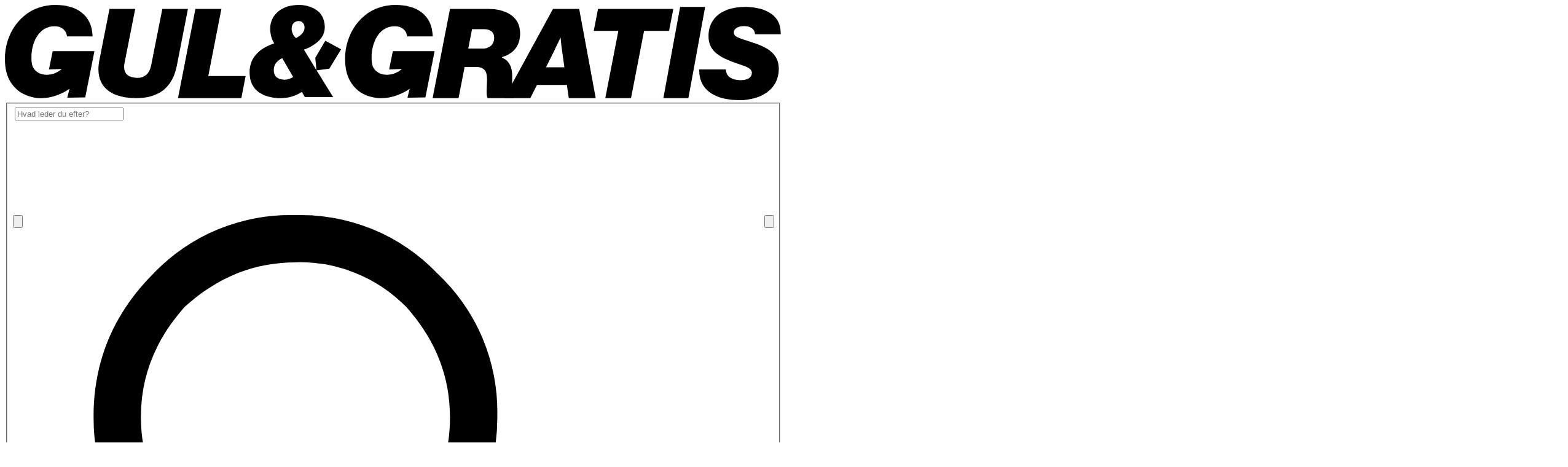

--- FILE ---
content_type: text/html; charset=utf-8
request_url: https://www.guloggratis.dk/annonce/3cb806bc-e584-4634-88dc-3910471ba03e
body_size: 22302
content:
<!DOCTYPE html><html lang="da" class="" style="--app-height:100vh"><head><meta charSet="UTF-8"/><meta name="viewport" content="width=device-width, initial-scale=1.0, interactive-widget=resizes-content"/><link rel="preload" href="/assets/main.AUFXK2YN.css" as="style" fetchPriority="high"/><title data-rh="true">Mælkejunge | Ringkøbing - GulogGratis.dk</title><meta data-rh="true" property="og:title" content="Mælkejunge"/><meta data-rh="true" name="twitter:title" content="Mælkejunge"/><meta data-rh="true" property="og:url" content="https://www.guloggratis.dk/annonce/3cb806bc-e584-4634-88dc-3910471ba03e"/><meta data-rh="true" property="og:image" content="https://images.guloggratis.dk/listings/640x480/91fba29e-fdbb-48cb-aa1a-1ab7ff3f7192.webp"/><meta data-rh="true" property="og:image:secure_url" content="https://images.guloggratis.dk/listings/640x480/91fba29e-fdbb-48cb-aa1a-1ab7ff3f7192.webp"/><meta data-rh="true" property="og:image:alt" content="Mælkejunge"/><meta data-rh="true" name="twitter:image" content="https://images.guloggratis.dk/listings/640x480/91fba29e-fdbb-48cb-aa1a-1ab7ff3f7192.webp"/><meta data-rh="true" name="description" content="40l Mælkespand med låg | Køb, salg og leje af nyt og brugt."/><meta data-rh="true" property="og:description" content="40l Mælkespand med låg | Køb, salg og leje af nyt og brugt."/><meta data-rh="true" name="twitter:description" content="40l Mælkespand med låg | Køb, salg og leje af nyt og brugt."/><meta property="og:type" content="website"/><meta name="apple-mobile-web-app-title" content="GulogGratis"/><meta name="application-name" content="GulogGratis"/><link rel="apple-touch-icon" sizes="180x180" href="/logo/apple-touch-icon.png"/><link rel="mask-icon" href="/logo/safari-pinned-tab.svg" color="#5bbad5"/><link rel="icon" type="image/png" sizes="32x32" href="/logo/favicon-32x32.png"/><link rel="icon" type="image/png" sizes="16x16" href="/logo/favicon-16x16.png"/><link rel="manifest" href="/site.webmanifest"/><link rel="shortcut icon" href="/favicon.ico"/><meta name="msapplication-TileColor" content="#feef7b"/><meta name="msapplication-config" content="/browserconfig.xml"/><meta name="theme-color" content="#ffffff"/><meta name="format-detection" content="telephone=no"/><meta http-equiv="X-UA-Compatible" content="IE=edge"/><meta name="google" content="nositelinkssearchbox"/><meta property="fb:app_id" content="1374468500449437"/><link rel="preload" href="/font/dmsans-r.8b85258b.woff2" as="font" crossorigin=""/><link rel="preload" href="/font/dmsans-m.2f76e2cc.woff2" as="font" crossorigin=""/><link rel="preload" href="/font/dmsans-sb.45dd3ba8.woff2" as="font" crossorigin=""/><link rel="preload" href="/font/dmsans-b.107dad9d.woff2" as="font" crossorigin=""/><link rel="preload" href="https://sdk.privacy-center.org/d0661bea-d696-4069-b308-11057215c4c4/loader.js?target=www.guloggratis.dk" as="script"/><link data-rh="true" rel="canonical" href="https://www.guloggratis.dk/annonce/3cb806bc-e584-4634-88dc-3910471ba03e"/><script type="text/javascript" src="https://static.klaviyo.com/onsite/js/Sghrk7/klaviyo.js"></script><script>window.gdprAppliesGlobally=!0,function(){!function(t,e,n,a,i){function o(t,n,a,o){if("function"==typeof a){window[e]||(window[e]=[]);var r=!1;i&&(r=i(t,n,a)),r||window[e].push({command:t,parameter:n,callback:a,version:o})}}function r(e){if(window[t]&&!0===window[t].stub&&e.data){var i,o="string"==typeof e.data;try{i=o?JSON.parse(e.data):e.data}catch(t){return}if(i[n]){var r=i[n];window[t](r.command,r.parameter,function(t,n){var i={};i[a]={returnValue:t,success:n,callId:r.callId},e.source.postMessage(o?JSON.stringify(i):i,"*")},r.version)}}}o.stub=!0,"function"!=typeof window[t]&&(window[t]=o,window.addEventListener?window.addEventListener("message",r,!1):window.attachEvent("onmessage",r))}("__tcfapi","__tcfapiBuffer","__tcfapiCall","__tcfapiReturn"),function t(e){if(!window.frames[e])if(document.body&&document.body.firstChild){var n=document.body,a=document.createElement("iframe");a.style.display="none",a.name=e,a.title=e,n.insertBefore(a,n.firstChild)}else setTimeout(function(){t(e)},5)}("__tcfapiLocator"),function(t){var e=document.createElement("script");e.id="spcloader",e.type="text/javascript",e.async=!0,e.src="https://sdk.privacy-center.org/d0661bea-d696-4069-b308-11057215c4c4/loader.js?target="+document.location.hostname,e.charset="utf-8";var n=document.getElementsByTagName("script")[0];n.parentNode.insertBefore(e,n)}()}();</script><link rel="stylesheet" href="/assets/main.AUFXK2YN.css"/><style>@font-face{font-family:'DM Sans';font-weight:400;font-display:fallback;src:url(/font/dmsans-r.8b85258b.woff2),format('woff2');}@font-face{font-family:'DM Sans';font-weight:500;font-display:fallback;src:url(/font/dmsans-m.2f76e2cc.woff2),format('woff2');}@font-face{font-family:'DM Sans';font-weight:600;font-display:fallback;src:url(/font/dmsans-sb.45dd3ba8.woff2),format('woff2');}@font-face{font-family:'DM Sans';font-weight:700;font-display:fallback;src:url(/font/dmsans-b.107dad9d.woff2),format('woff2');}@font-face{font-family:'Noto Custom';font-weight:400;font-display:fallback;src:url(/font/noto-emoji.43e34e23.woff2),format('woff2');}</style><script type="text/javascript">(function(t,e,n,r){function a(){return e&&e.now?e.now():null}if(!n.version){n._events=[];n._errors=[];n._metadata={};n._urlGroup=null;window.RM=n;n.install=function(e){n._options=e;var a=t.createElement("script");a.async=true;a.crossOrigin="anonymous";a.src=r;var o=t.getElementsByTagName("script")[0];o.parentNode.insertBefore(a,o)};n.identify=function(t,e){n._userId=t;n._identifyOptions=e};n.sendEvent=function(t,e){n._events.push({eventName:t,metadata:e,time:a()})};n.setUrlGroup=function(t){n._urlGroup=t};n.track=function(t,e){n._errors.push({error:t,metadata:e,time:a()})};n.addMetadata=function(t){n._metadata=Object.assign(n._metadata,t)}}})(document,window.performance,window.RM||{},"https://cdn.requestmetrics.com/agent/current/rm.js");RM.install({token: "v9nh2ub:i7gg4bi"});RM.addMetadata({isApp: "no"});</script></head><body><div id="app"><link rel="preload" as="image" imageSrcSet="https://images.guloggratis.dk/listings/640x480/91fba29e-fdbb-48cb-aa1a-1ab7ff3f7192.webp 640w, https://images.guloggratis.dk/listings/1280x960/91fba29e-fdbb-48cb-aa1a-1ab7ff3f7192.webp 1280w" imageSizes="(max-width: 970px) 640w, 1280w"/><link rel="preload" as="image" imageSrcSet="https://images.guloggratis.dk/listings/640x480/0d0d8d2c-63b0-429d-8676-5bc89c0e199f.webp 640w, https://images.guloggratis.dk/listings/1280x960/0d0d8d2c-63b0-429d-8676-5bc89c0e199f.webp 1280w" imageSizes="(max-width: 970px) 640w, 1280w"/><link rel="preload" as="image" href="https://images.guloggratis.dk/listings/320x240/8f5489b3-4e16-4f25-af8d-59e8b8a39e15.webp"/><link rel="preload" as="image" href="https://images.guloggratis.dk/listings/320x240/abaa4f72-181c-435c-8bfe-77e2a3794547.webp"/><link rel="preload" as="image" href="https://images.guloggratis.dk/listings/320x240/bb5e06a4-04da-464f-bb30-e019662ff715.webp"/><link rel="preload" as="image" href="https://images.guloggratis.dk/listings/320x240/c9f7ccef-2770-4e3e-85e4-c64eb107ea79.webp"/><link rel="preload" as="image" href="https://images.guloggratis.dk/listings/320x240/1c83d268-774d-45a0-b162-d3d91e99faca.webp"/><link rel="preload" as="image" href="https://images.guloggratis.dk/listings/320x240/1964d045-6efa-476b-b7cf-81d42bdad21c.webp"/><link rel="preload" as="image" href="https://images.guloggratis.dk/listings/320x240/a3129bd6-8983-43c7-ac3f-3a422ff0a37e.webp"/><link rel="preload" as="image" href="https://images.guloggratis.dk/listings/320x240/acb73330-8d87-4185-8716-901608660ba8.webp"/><div class="print:hidden"><div id="div-gpt-ad-topscroll_desktop"></div></div><div class="bannerHookTop billboard:min-h-[180px] relative"></div><div id="bannerhookwrapper" class="bannerHookWrapper billboard:min-h-[180px] relative"><div><div class="bg-gray-background max-w-content relative mx-auto w-full"><div class="portal-overlay bg-gray-dark z-overlay-base fixed inset-0 hidden h-screen w-screen opacity-0"></div><div class="bannerHook"><header id="header" class="z-header sticky top-0 flex min-h-15 w-full max-w-full transform-gpu flex-wrap items-center gap-x-2 px-4 sm:gap-x-3 sm:px-6 print:relative bg-light"><div class="flex h-15 flex-1 items-center"><a title="GulogGratis" role="link" class="decoration-none sm:flex-none" href="https://www.guloggratis.dk"><svg class="xs:w-36 w-32 outline-hidden sm:w-60" viewBox="0 0 244 30" xmlns="http://www.w3.org/2000/svg" shape-rendering="geometricPrecision"><path d="m15.003 14.57-1.17 5.762 4.049-.134c-1.77 1.448-3.962 2.23-6.191 1.633-1.778-.476-2.783-1.614-3.178-3.046a9.896 9.896 0 0 1-.19-1.941c.008-.118.015-.236.027-.356-.007 0-.014-.003-.024-.003.084-4.912 2.44-9.736 7.295-9.736 2.162 0 3.543 1.138 3.878 3.038l.015.135h8.029C27.425 2.868 22.093 0 15.897 0c-.956 0-1.874.077-2.754.224-.09.014-.18.033-.268.05-.18.034-.36.065-.537.104C4.528 2.07 0 9.428 0 17.029c0 3.231.707 5.753 2.08 7.72 1.558 2.255 3.801 3.75 6.644 4.334 3.353.746 7.065.055 10.519-1.97.357-.21.707-.434 1.05-.67l-.703 2.796 5.645-.13 2.89-14.541H15.003v.002ZM121.876 14.57l-1.17 5.76 4.048-.134c-1.769 1.448-3.961 2.23-6.19 1.633-1.779-.476-2.783-1.614-3.178-3.045a9.88 9.88 0 0 1-.19-1.941 8.85 8.85 0 0 1 .027-.357l-.024-.002c.084-4.913 2.439-9.736 7.295-9.736 2.162 0 3.542 1.138 3.878 3.038l.014.135h8.029C134.298 2.868 128.965 0 122.77 0c-.957 0-1.874.077-2.754.224-.091.014-.18.033-.268.05-.18.034-.36.065-.537.104-7.809 1.696-12.336 9.052-12.336 16.652 0 3.231.707 5.752 2.08 7.72 1.558 2.254 3.801 3.748 6.644 4.333 3.353.745 7.065.055 10.519-1.97a17.3 17.3 0 0 0 1.05-.67l-.703 2.796 5.645-.13L135 14.57h-13.124ZM218.127 20.34h8.38c.039 2.21 1.866 3.351 4.486 3.351 1.868 0 3.693-.472 3.693-2.403-.039-1.38-2.065-1.973-5.044-2.997-5.125-1.775-8.58-3.669-8.58-8.4 0-6.229 5.003-9.266 11.36-9.266 5.282 0 11.598 1.814 11.319 8.595h-8.063c-.077-1.658-1.429-2.563-3.493-2.563-1.51 0-3.176.592-3.176 2.01 0 1.538 1.827 1.776 6.354 3.313 4.011 1.38 7.784 3.232 7.784 8.084 0 6.822-6.037 9.936-12.392 9.936-5.876 0-12.747-1.97-12.628-9.66ZM59.847 1.25h8.167L63.89 22.413h11.736l-1.347 6.962H54.375L59.847 1.25ZM186.342 1.25H210l-1.339 6.923h-7.849l-4.1 21.202h-8.084l4.102-21.202H185l1.342-6.923ZM212.139.625H220l-5.267 28.75h-7.858l5.264-28.75ZM100.668 11.25 97.5 16.679l.397 3.946 4.025-.567 3.703-6.098-4.957-2.71Z"></path><path d="M91.434 10.443c-.756-.717-1.352-1.794-1.352-2.91 0-1.515.875-2.47 2.148-2.47 1.314 0 1.91.955 1.91 2.071-.003 1.713-1.514 2.79-2.706 3.31Zm-3.7 13.112c-2.07 0-3.34-1.116-3.261-3.149.04-1.835 1.232-2.989 2.665-3.627l3.421 5.9c-.715.439-1.671.876-2.825.876Zm11.777-.404-1.75-2.76-1.426-2.408-2.398-3.913c3.898-1.436 6.563-3.668 6.563-7.094C100.5 2.114 96.562 0 92.187 0c-4.653 0-8.83 2.71-8.83 7.533 0 1.833.517 3.388 1.273 4.583-4.334 1.474-7.755 4.185-7.755 9.207 0 5.98 4.892 8.011 9.705 8.052 2.584 0 4.933-.757 6.72-1.993l.916 1.635h8.909l-3.619-5.859c.002-.002.005-.004.005-.007ZM145.574 13.76h4.353c2.057 0 3.797-1.024 3.797-3.422 0-1.691-1.029-2.713-3.166-2.713h-3.797l-1.187 6.135Zm-1.148 5.782-1.9 9.833h-8.151l5.46-28.125h11.989c5.499 0 10.051 2.36 10.051 7.553 0 4.207-1.977 6.411-5.697 7.67v.118c2.098.865 3.205 2.715 3.205 5.743 0 1.26-.08 3.225-.039 4.681 0 1.062.237 1.692.554 1.927v.433h-8.231c-.237-.353-.316-1.1-.316-1.81 0-1.1.118-2.833.118-4.327 0-2.322-.79-3.699-3.483-3.699h-3.56v.003Z"></path><path d="M169.989 19.621h5.789l-.787-5.625c-.197-1.377-.394-3.62-.394-3.62h-.08s-1.025 2.243-1.694 3.62l-2.834 5.625Zm6.578 5.585h-9.412l-2.088 4.169h-8.192L172.196 1.25h8.23l5.199 28.125h-8.466l-.592-4.17ZM29.673 17.434l3.18-16.184h8.084l-3.375 17.152c-.55 2.82.784 4.559 3.963 4.559 2.472 0 3.925-1.39 4.435-4.017l3.494-17.692H57.5l-3.493 17.886c-1.295 6.643-5.416 10.237-12.794 10.237-7.536-.005-13.228-3.365-11.54-11.941Z"></path></svg></a></div><div class="order-1 mb-2.5 w-full sm:order-none sm:mb-0 sm:w-auto sm:flex-1 hidden sm:block"><form class="flex-1"><fieldset class="group relative inline w-full"><input id="header-search-bar" class="bg-gray-background/[.9] hover:bg-gray-background focus:bg-gray-background pr-3.5 rounded-full text-gray-warm focus:text-gray-dark focus:placeholder:text-gray-warm h-10 w-full appearance-none pl-11 text-base outline-hidden transition-colors [&amp;::-webkit-search-cancel-button]:hidden" type="search" placeholder="Hvad leder du efter?" autoComplete="off" aria-label="Søg" name="term" value=""/><svg class="rounded-full fill-gray-warm group-focus-within:fill-gray-dark absolute top-2.5 h-5 w-5 transition-colors left-3.5" xmlns="http://www.w3.org/2000/svg" viewBox="0 0 48 48"><path xmlns="http://www.w3.org/2000/svg" d="M38.8 42 25.7 28.8a11 11 0 0 1-3.5 2 12.4 12.4 0 0 1-13.4-3 12.3 12.3 0 0 1-3.8-9c0-3.6 1.3-6.6 3.8-9.1a12 12 0 0 1 9-3.7 12 12 0 0 1 9 3.7 12 12 0 0 1 3.8 9 12.4 12.4 0 0 1-2.8 8l13.2 13-2.2 2.3Zm-21-13.4c2.8 0 5-1 7-3 1.9-1.8 2.8-4.1 2.8-6.8s-1-5-2.8-7a9.4 9.4 0 0 0-7-2.8c-2.7 0-5 1-7 2.8-1.8 2-2.8 4.3-2.8 7s1 5 2.9 6.9a9.5 9.5 0 0 0 7 2.9Z"></path></svg></fieldset><div class="bg-gray-background absolute top-full left-0 w-full overflow-x-hidden overflow-y-auto"></div></form></div><div class="flex items-center sm:hidden"><button type="button" title="Søgetoggle" class="button gap-1 rounded-full inline-flex group transition-colors whitespace-nowrap items-center font-medium text-base disabled:pointer-events-none disabled:opacity-70 disabled:cursor-not-allowed select-none h-10 text-base px-2 active:scale-[.98] active:transition-none motion-reduce:transition-none motion-reduce:active:scale-100 bg-black/[.05] pointer-fine:hover:bg-black/[.1] focus-visible:bg-black/[.1] disabled:bg-gray-background disabled:text-gray-warm justify-center"><span class="transition-inherit rounded-full min-w-6 h-6"><svg class="max-h-full max-w-full" xmlns="http://www.w3.org/2000/svg" viewBox="0 0 48 48"><path xmlns="http://www.w3.org/2000/svg" d="M38.8 42 25.7 28.8a11 11 0 0 1-3.5 2 12.4 12.4 0 0 1-13.4-3 12.3 12.3 0 0 1-3.8-9c0-3.6 1.3-6.6 3.8-9.1a12 12 0 0 1 9-3.7 12 12 0 0 1 9 3.7 12 12 0 0 1 3.8 9 12.4 12.4 0 0 1-2.8 8l13.2 13-2.2 2.3Zm-21-13.4c2.8 0 5-1 7-3 1.9-1.8 2.8-4.1 2.8-6.8s-1-5-2.8-7a9.4 9.4 0 0 0-7-2.8c-2.7 0-5 1-7 2.8-1.8 2-2.8 4.3-2.8 7s1 5 2.9 6.9a9.5 9.5 0 0 0 7 2.9Z"></path></svg></span></button></div><div class="hidden sm:inline-flex"><a role="link" class="decoration-none button gap-1 rounded-full inline-flex group transition-colors whitespace-nowrap items-center font-medium text-base disabled:pointer-events-none disabled:opacity-70 disabled:cursor-not-allowed select-none h-10 text-base px-2 md:px-4 active:scale-[.98] active:transition-none motion-reduce:transition-none motion-reduce:active:scale-100 bg-gray-background/[.9] pointer-fine:hover:bg-gray-background-hover focus-visible:bg-gray-background-hover justify-center" href="/pakkepost" data-discover="true"><span class="transition-inherit rounded-full min-w-6 h-6 md:order-0"><svg class="max-h-full max-w-full" viewBox="0 0 48 48" xmlns="http://www.w3.org/2000/svg"><path d="M22.5 40.3001V24.8501L9 17.0501V32.5001L22.5 40.3001ZM25.5 40.3001L39 32.5001V17.0001L25.5 24.8501V40.3001ZM22.5 43.7501L7.5 35.1001C7.03333 34.8334 6.66667 34.4668 6.4 34.0001C6.13333 33.5334 6 33.0334 6 32.5001V15.5001C6 14.9668 6.13333 14.4668 6.4 14.0001C6.66667 13.5334 7.03333 13.1668 7.5 12.9001L22.5 4.2501C22.9667 3.98343 23.4667 3.8501 24 3.8501C24.5333 3.8501 25.0333 3.98343 25.5 4.2501L40.5 12.9001C40.9667 13.1668 41.3333 13.5334 41.6 14.0001C41.8667 14.4668 42 14.9668 42 15.5001V32.5001C42 33.0334 41.8667 33.5334 41.6 34.0001C41.3333 34.4668 40.9667 34.8334 40.5 35.1001L25.5 43.7501C25.0333 44.0168 24.5333 44.1501 24 44.1501C23.4667 44.1501 22.9667 44.0168 22.5 43.7501ZM32.2 17.5001L37.3 14.5501L24 6.8501L18.9 9.8001L32.2 17.5001ZM24 22.3001L29.2 19.2501L15.85 11.5501L10.65 14.5501L24 22.3001Z"></path></svg></span><div class="contents"><span class="hidden md:inline">Køb fragt</span></div></a></div><div class="hidden md:inline-flex"><button type="button" class="button gap-1 rounded-full inline-flex group transition-colors whitespace-nowrap items-center font-medium text-base disabled:pointer-events-none disabled:opacity-70 disabled:cursor-not-allowed select-none h-10 text-base px-4 active:scale-[.98] active:transition-none motion-reduce:transition-none motion-reduce:active:scale-100 bg-gray-background/[.9] pointer-fine:hover:bg-gray-background-hover focus-visible:bg-gray-background-hover justify-center"><span class="transition-inherit rounded-full min-w-6 h-6 order-0"><svg class="max-h-full max-w-full" xmlns="http://www.w3.org/2000/svg" viewBox="0 0 24 24" fill="currentColor"><path d="M16.5 3.75a1.5 1.5 0 0 1 1.5 1.5v13.5a1.5 1.5 0 0 1-1.5 1.5h-6a1.5 1.5 0 0 1-1.5-1.5V15a.75.75 0 0 0-1.5 0v3.75a3 3 0 0 0 3 3h6a3 3 0 0 0 3-3V5.25a3 3 0 0 0-3-3h-6a3 3 0 0 0-3 3V9A.75.75 0 1 0 9 9V5.25a1.5 1.5 0 0 1 1.5-1.5h6Zm-5.03 4.72a.75.75 0 0 0 0 1.06l1.72 1.72H2.25a.75.75 0 0 0 0 1.5h10.94l-1.72 1.72a.75.75 0 1 0 1.06 1.06l3-3a.75.75 0 0 0 0-1.06l-3-3a.75.75 0 0 0-1.06 0Z"></path></svg></span><div class="contents">Opret / log ind</div></button></div><div class="flex"><a aria-label="Opret annonce" role="link" class="decoration-none button gap-1 rounded-full inline-flex group transition-colors whitespace-nowrap items-center font-medium text-base disabled:pointer-events-none disabled:opacity-70 disabled:cursor-not-allowed select-none h-10 text-base px-2 active:scale-[.98] active:transition-none motion-reduce:transition-none motion-reduce:active:scale-100 bg-yellow pointer-fine:hover:bg-yellow-light focus-visible:bg-yellow-light disabled:bg-gray-background disabled:text-gray-warm justify-center" href="/annonce/opret" data-discover="true"><span class="transition-inherit rounded-full min-w-6 h-6"><svg class="max-h-full max-w-full" viewBox="0 0 48 48" xmlns="http://www.w3.org/2000/svg"><path d="M22.65 34h3v-8.3H34v-3h-8.35V14h-3v8.7H14v3h8.65V34Zm1.363 10c-2.758 0-5.35-.525-7.775-1.575-2.425-1.05-4.546-2.483-6.363-4.3-1.817-1.817-3.25-3.939-4.3-6.367C4.525 29.33 4 26.736 4 23.975c0-2.76.525-5.355 1.575-7.783 1.05-2.428 2.483-4.542 4.3-6.342 1.817-1.8 3.939-3.225 6.367-4.275C18.67 4.525 21.264 4 24.025 4c2.76 0 5.355.525 7.783 1.575 2.428 1.05 4.542 2.475 6.342 4.275 1.8 1.8 3.225 3.917 4.275 6.35C43.475 18.633 44 21.229 44 23.987s-.525 5.35-1.575 7.775c-1.05 2.425-2.475 4.543-4.275 6.354-1.8 1.81-3.917 3.244-6.35 4.3C29.367 43.472 26.771 44 24.013 44Zm.012-3c4.717 0 8.725-1.658 12.025-4.975 3.3-3.317 4.95-7.333 4.95-12.05 0-4.717-1.647-8.725-4.94-12.025C32.765 8.65 28.745 7 24 7c-4.7 0-8.708 1.647-12.025 4.94C8.658 15.235 7 19.255 7 24c0 4.7 1.658 8.708 4.975 12.025C15.292 39.342 19.308 41 24.025 41Z"></path></svg></span></a></div><div class="flex"><a title="Kurv" role="link" class="decoration-none button gap-1 rounded-full inline-flex group transition-colors whitespace-nowrap items-center font-medium text-base disabled:pointer-events-none disabled:opacity-70 disabled:cursor-not-allowed select-none h-10 text-base px-2 active:scale-[.98] active:transition-none motion-reduce:transition-none motion-reduce:active:scale-100 bg-gray-background/[.9] pointer-fine:hover:bg-gray-background-hover focus-visible:bg-gray-background-hover justify-center" href="/min-side/kurv" data-discover="true"><span class="transition-inherit rounded-full min-w-6 h-6"><svg class="max-h-full max-w-full" xmlns="http://www.w3.org/2000/svg" viewBox="0 0 48 48"><path d="M10.2998 41.9996C9.63311 41.9996 9.02478 41.7996 8.47478 41.3996C7.92478 40.9996 7.56644 40.4663 7.39978 39.7996L1.89978 19.8996C1.76644 19.4329 1.84688 18.9996 2.14108 18.5996C2.43521 18.1996 2.83811 17.9996 3.34978 17.9996H13.4498L22.6998 4.49961C22.8664 4.29961 23.0498 4.14128 23.2498 4.02461C23.4498 3.90794 23.6831 3.84961 23.9498 3.84961C24.2164 3.84961 24.4498 3.90794 24.6498 4.02461C24.8498 4.14128 25.0331 4.29961 25.1998 4.49961L34.3998 17.9996H44.6998C45.2114 17.9996 45.6143 18.1996 45.9085 18.5996C46.2027 18.9996 46.2831 19.4329 46.1498 19.8996L40.5998 39.7996C40.4331 40.4663 40.0748 40.9996 39.5248 41.3996C38.9748 41.7996 38.3664 41.9996 37.6998 41.9996H10.2998ZM10.2998 38.9996H37.6998L42.7498 20.9996H5.29978L10.2998 38.9996ZM24.0086 32.9996C24.8361 32.9996 25.5414 32.705 26.1248 32.1158C26.7081 31.5265 26.9998 30.8182 26.9998 29.9908C26.9998 29.1633 26.7052 28.4579 26.1159 27.8746C25.5267 27.2913 24.8184 26.9996 23.9909 26.9996C23.1635 26.9996 22.4581 27.2942 21.8748 27.8835C21.2914 28.4727 20.9998 29.181 20.9998 30.0085C20.9998 30.8359 21.2944 31.5413 21.8836 32.1246C22.4729 32.7079 23.1812 32.9996 24.0086 32.9996ZM17.0998 17.9996H30.7498L23.9498 7.99961L17.0998 17.9996Z"></path></svg></span></a><div class="relative inline-flex -left-1 mt-1"><span class="inline-flex items-center absolute top-0 right-0 translate-x-3/5 -translate-y-1/2"><span class="flex items-center justify-center rounded-full p-1.5 text-xs leading-1 font-semibold bg-yellow text-gray-dark scale-0 min-h-[1.25rem] min-w-[1.25rem]">0</span></span></div></div><div class="flex size-10 overflow-visible"><button type="button" title="Menu" aria-label="Menu" aria-haspopup="true" aria-expanded="false" class="button gap-1 rounded-full inline-flex group transition-colors whitespace-nowrap items-center font-medium text-base disabled:pointer-events-none disabled:opacity-70 disabled:cursor-not-allowed select-none h-10 text-base px-2 active:scale-[.98] active:transition-none motion-reduce:transition-none motion-reduce:active:scale-100 bg-gray-background/[.9] pointer-fine:hover:bg-gray-background-hover focus-visible:bg-gray-background-hover justify-center"><span class="transition-inherit rounded-full min-w-6 h-6"><svg class="max-h-full max-w-full" xmlns="http://www.w3.org/2000/svg" viewBox="0 0 24 24"><path d="M3 18h18v-2H3zm0-5h18v-2H3zm0-7v2h18V6z"></path></svg></span></button><div class="relative inline-flex -left-1 mt-1"><span class="inline-flex items-center absolute top-0 right-0 translate-x-3/5 -translate-y-1/2"><span class="flex items-center justify-center rounded-full p-1.5 text-xs leading-1 font-semibold bg-yellow text-gray-dark scale-0 min-h-[1.25rem] min-w-[1.25rem]"></span></span></div></div><div class="fixed top-0 right-0 z-40 w-full overflow-x-hidden bg-blue-600 text-white duration-300 sm:w-1/2 sm:pl-0 md:w-2/5 invisible"><div id="burger-menu" class="bg-gray-background flex flex-col overflow-y-auto duration-300 invisible translate-x-full" style="scrollbar-gutter:stable"><div class="flex flex-col px-3 pb-3"><nav></nav></div></div></div></header><section class="max-w-content z-local-nav text-gray-warm bg-light relative mr-auto ml-auto w-full print:hidden"><nav class="relative w-full max-w-screen overflow-hidden max-w-content mr-auto ml-auto w-full scroll-px-4 px-4 py-1 sm:scroll-px-6 sm:px-6"><ol class="no-sidebar grow transform-gpu list-none overflow-x-scroll whitespace-nowrap active:cursor-grabbing flex snap-x snap-mandatory [&amp;_li]:snap-start scroll-px-[36px] [&amp;_li:not([class]):not(:last-child)]:mb-0"><li class="relative inline-flex items-center py-1 text-sm after:inline-flex after:px-2 after:content-[&quot;/&quot;] last:pr-5 last:after:px-0 last:after:content-[&quot;&quot;]"><a role="link" class="decoration-none block truncate font-semibold whitespace-nowrap" href="https://www.guloggratis.dk/antikviteter-og-kunst">Antikviteter &amp; kunst</a></li><li class="relative inline-flex items-center py-1 text-sm after:inline-flex after:px-2 after:content-[&quot;/&quot;] last:pr-5 last:after:px-0 last:after:content-[&quot;&quot;]"><a role="link" class="decoration-none block truncate font-semibold whitespace-nowrap max-w-[180px]" href="/antikviteter-og-kunst/felter/produkttype/antikvitet" data-discover="true">Antikvitet</a></li></ol></nav><script type="application/ld+json">{"@context":"https://schema.org","@type":"BreadcrumbList","itemListElement":[{"@type":"ListItem","position":1,"item":{"@id":"https://www.guloggratis.dk/","name":"Forside"}},{"@type":"ListItem","position":2,"item":{"@id":"https://www.guloggratis.dk/antikviteter-og-kunst","name":"Antikviteter & kunst"}},{"@type":"ListItem","position":3,"item":{"@id":"https://www.guloggratis.dk/antikviteter-og-kunst/felter/produkttype/antikvitet","name":"Antikvitet"}}]}</script></section><section class="max-w-content pb-4 sm:flex sm:gap-4 sm:p-6"><main class="sm:w-0 sm:max-w-full sm:flex-1"><div class="bg-light mb-5 overflow-hidden sm:rounded-lg"><div><div class="swiperStylesContainer bg-gray-background-disabled relative flex size-full max-h-screen max-w-screen overflow-hidden"><div class="pointer-events-none absolute top-0 left-0 z-2 size-full overflow-hidden rounded-tl-lg rounded-tr-lg bg-linear-to-b from-black/0 from-[74%] to-black/50 print:hidden"></div><div class="flex h-0 w-full touch-pan-y overflow-hidden pb-[75%]"><div class="swiper-wrapper"><div class="swiper-slide w-fit"><img alt="Billede 1 - Mælkejunge" src="https://images.guloggratis.dk/listings/1280x960/91fba29e-fdbb-48cb-aa1a-1ab7ff3f7192.webp" srcSet="https://images.guloggratis.dk/listings/640x480/91fba29e-fdbb-48cb-aa1a-1ab7ff3f7192.webp 640w, https://images.guloggratis.dk/listings/1280x960/91fba29e-fdbb-48cb-aa1a-1ab7ff3f7192.webp 1280w" sizes="(max-width: 970px) 640w, 1280w" class="cursor-pointer" style="clip-path:inset(0.6px)"/></div><div class="swiper-slide w-fit"><img alt="Billede 2 - Mælkejunge" src="https://images.guloggratis.dk/listings/1280x960/0d0d8d2c-63b0-429d-8676-5bc89c0e199f.webp" srcSet="https://images.guloggratis.dk/listings/640x480/0d0d8d2c-63b0-429d-8676-5bc89c0e199f.webp 640w, https://images.guloggratis.dk/listings/1280x960/0d0d8d2c-63b0-429d-8676-5bc89c0e199f.webp 1280w" sizes="(max-width: 970px) 640w, 1280w" class="cursor-pointer" style="clip-path:inset(0.6px)"/></div></div><div class="swiper-pagination bottom-0 left-0"><div class="text-light-hover absolute bottom-2.5 left-2.5 text-sm font-semibold print:hidden">1<!-- -->/<!-- -->2</div></div><div class="swiper-button-prev"><button class="group pointer-events-auto relative z-10 size-[58px] rotate-90 cursor-pointer p-0" title="Forrige billede"><span class="absolute bottom-0 left-1/2 h-[20px] w-[58px] -translate-x-1/2"><svg class="fill-gray-background size-full origin-bottom antialiased transition-transform backface-hidden group-hover:scale-[115%]" viewBox="0 0 58 20" xmlns="http://www.w3.org/2000/svg"><path d="M7.544 15.406C12.376 5.136 19.528 0 29 0c9.5 0 16.765 5.167 21.792 15.5a8 8 0 0 0 7.193 4.5H.305a8 8 0 0 0 7.24-4.594z"></path></svg></span><svg class="fill-gray-warm absolute -bottom-1.5 left-1/2 z-10 size-[22px] -translate-x-1/2" viewBox="0 0 48 48" xmlns="http://www.w3.org/2000/svg"><path d="m35 19.785-11 11-11-11 2.567-2.567L24 25.652l8.433-8.434L35 19.785Z"></path></svg></button></div><div class="swiper-button-next"><button class="group pointer-events-auto relative z-10 size-[58px] -rotate-90 cursor-pointer p-0" title="Næste billede"><span class="absolute bottom-0 left-1/2 h-[20px] w-[58px] -translate-x-1/2"><svg class="fill-gray-background size-full origin-bottom antialiased transition-transform backface-hidden group-hover:scale-[115%]" viewBox="0 0 58 20" xmlns="http://www.w3.org/2000/svg"><path d="M7.544 15.406C12.376 5.136 19.528 0 29 0c9.5 0 16.765 5.167 21.792 15.5a8 8 0 0 0 7.193 4.5H.305a8 8 0 0 0 7.24-4.594z"></path></svg></span><svg class="fill-gray-warm absolute -bottom-1.5 left-1/2 z-10 size-[22px] -translate-x-1/2" viewBox="0 0 48 48" xmlns="http://www.w3.org/2000/svg"><path d="m35 19.785-11 11-11-11 2.567-2.567L24 25.652l8.433-8.434L35 19.785Z"></path></svg></button></div></div><div class="absolute right-2.5 bottom-3.5 z-20"><div class="flex gap-2.5 print:hidden"><button type="button" title="Gem som favorit" class="button gap-1 rounded-full inline-flex group transition-colors whitespace-nowrap items-center font-medium text-base disabled:pointer-events-none disabled:opacity-70 disabled:cursor-not-allowed select-none h-10 text-base px-4 active:scale-[.98] active:transition-none motion-reduce:transition-none motion-reduce:active:scale-100 bg-light/[.7] pointer-fine:hover:bg-light/[.90] focus-visible:bg-light/[.90] justify-center"><span class="transition-inherit rounded-full min-w-6 h-6 order-0"><svg class="overflow-visible" viewBox="0 -2 48 48" xmlns="http://www.w3.org/2000/svg"><path d="M24 41.9498L21.95 40.0998C18.4244 36.8624 15.5097 34.0698 13.2058 31.7218C10.9019 29.3738 9.06667 27.2748 7.7 25.4248C6.33333 23.5748 5.375 21.8998 4.825 20.3998C4.275 18.8998 4 17.3831 4 15.8498C4 12.8446 5.00833 10.335 7.025 8.32095C9.04167 6.30685 11.5333 5.2998 14.5 5.2998C16.4 5.2998 18.1583 5.7498 19.775 6.6498C21.3917 7.5498 22.8 8.8498 24 10.5498C25.4 8.7498 26.8833 7.4248 28.45 6.5748C30.0167 5.7248 31.7 5.2998 33.5 5.2998C36.4667 5.2998 38.9583 6.30685 40.975 8.32095C42.9917 10.335 44 12.8446 44 15.8498C44 17.3831 43.725 18.8998 43.175 20.3998C42.625 21.8998 41.6667 23.5748 40.3 25.4248C38.9333 27.2748 37.0981 29.3738 34.7942 31.7218C32.4903 34.0698 29.5756 36.8624 26.05 40.0998L24 41.9498ZM24 37.9998C27.3745 34.9 30.1515 32.2417 32.3309 30.0249C34.5103 27.8082 36.2417 25.8665 37.525 24.1998C38.8083 22.5331 39.7083 21.0476 40.225 19.7431C40.7417 18.4385 41 17.1432 41 15.8571C41 13.6522 40.3 11.8415 38.9 10.4248C37.5 9.00814 35.7037 8.2998 33.5112 8.2998C31.7938 8.2998 30.2042 8.8248 28.7425 9.8748C27.2808 10.9248 26.1 12.3998 25.2 14.2998H22.75C21.8833 12.4331 20.7192 10.9665 19.2575 9.8998C17.7958 8.83314 16.2062 8.2998 14.4887 8.2998C12.2962 8.2998 10.5 9.00814 9.1 10.4248C7.7 11.8415 7 13.6551 7 15.8656C7 17.1551 7.25833 18.4581 7.775 19.7748C8.29167 21.0915 9.19167 22.5915 10.475 24.2748C11.7583 25.9581 13.5 27.8998 15.7 30.0998C17.9 32.2998 20.6667 34.9331 24 37.9998Z"></path></svg></span><div class="contents">2</div></button><button type="button" title="Del annonce" class="button gap-1 rounded-full inline-flex group transition-colors whitespace-nowrap items-center font-medium text-base disabled:pointer-events-none disabled:opacity-70 disabled:cursor-not-allowed select-none h-10 text-base px-2 active:scale-[.98] active:transition-none motion-reduce:transition-none motion-reduce:active:scale-100 bg-light/[.7] pointer-fine:hover:bg-light/[.90] focus-visible:bg-light/[.90] justify-center"><span class="transition-inherit rounded-full min-w-6 h-6"><svg class="max-h-full max-w-full" viewBox="0 0 24 24" xmlns="http://www.w3.org/2000/svg"><path d="M18 16.08c-.76 0-1.44.3-1.96.77L8.91 12.7c.05-.23.09-.46.09-.7s-.04-.47-.09-.7l7.05-4.11c.54.5 1.25.81 2.04.81 1.66 0 3-1.34 3-3s-1.34-3-3-3-3 1.34-3 3c0 .24.04.47.09.7L8.04 9.81C7.5 9.31 6.79 9 6 9c-1.66 0-3 1.34-3 3s1.34 3 3 3c.79 0 1.5-.31 2.04-.81l7.12 4.16c-.05.21-.08.43-.08.65 0 1.61 1.31 2.92 2.92 2.92 1.61 0 2.92-1.31 2.92-2.92s-1.31-2.92-2.92-2.92"></path></svg></span></button><button type="button" title="Anmeld" class="button gap-1 rounded-full inline-flex group transition-colors whitespace-nowrap items-center font-medium text-base disabled:pointer-events-none disabled:opacity-70 disabled:cursor-not-allowed select-none h-10 text-base px-2 active:scale-[.98] active:transition-none motion-reduce:transition-none motion-reduce:active:scale-100 bg-light/[.7] pointer-fine:hover:bg-light/[.90] focus-visible:bg-light/[.90] justify-center"><span class="transition-inherit rounded-full min-w-6 h-6"><svg class="max-h-full max-w-full" xmlns="http://www.w3.org/2000/svg" viewBox="0 0 48 48"><path d="M24 31.3002C24.4817 31.3002 24.8854 31.1373 25.2113 30.8114C25.5371 30.4856 25.7 30.0819 25.7 29.6002C25.7 29.1185 25.5371 28.7148 25.2113 28.3889C24.8854 28.0631 24.4817 27.9002 24 27.9002C23.5183 27.9002 23.1146 28.0631 22.7887 28.3889C22.4629 28.7148 22.3 29.1185 22.3 29.6002C22.3 30.0819 22.4629 30.4856 22.7887 30.8114C23.1146 31.1373 23.5183 31.3002 24 31.3002ZM22.5 24.6002H25.5V14.2502H22.5V24.6002ZM24 43.9502C19.3333 42.7835 15.5 40.0752 12.5 35.8252C9.5 31.5752 8 26.9169 8 21.8502V9.9502L24 3.9502L40 9.9502V21.8502C40 26.9169 38.5 31.5752 35.5 35.8252C32.5 40.0752 28.6667 42.7835 24 43.9502ZM24 40.8502C27.8333 39.5835 30.9583 37.1919 33.375 33.6752C35.7917 30.1585 37 26.2169 37 21.8502V12.0502L24 7.1502L11 12.0502V21.8502C11 26.2169 12.2083 30.1585 14.625 33.6752C17.0417 37.1919 20.1667 39.5835 24 40.8502Z"></path></svg></span></button></div></div></div></div><article class="p-4"><div class="text-gray-warm mb-1 text-sm font-semibold">6950 Ringkøbing</div><h1 class="mt-0 mb-2 text-2xl font-bold">Mælkejunge</h1><div class="mb-4"><p class="flex items-center gap-2 text-xl font-semibold"><span class="">250 kr.</span></p></div><p class="overflow-wrap-anywhere mb-6 text-base break-keep whitespace-pre-wrap">40l Mælkespand med låg</p><section class="border-b-gray-mid relative mb-4 border-b py-8 sm:border-b-0 sm:p-0"><div class="border-t-gray-mid flex items-center justify-between border-t pt-2 sm:hidden sm:border-t-0 print:hidden"><h3>Flere detaljer</h3><svg class="size-5 transition-transform" viewBox="0 0 48 48" xmlns="http://www.w3.org/2000/svg"><path d="m20.334 35 11-11-11-11-2.567 2.567L26.2 24l-8.433 8.433L20.334 35Z"></path></svg></div><div class="-mb-6 overflow-hidden transition-all sm:mb-0 sm:max-h-none sm:overflow-auto max-h-0" style="--content-height:undefinedpx"><section class="@container mt-4"><ol class="grid grid-cols-2 gap-6 @md:grid-cols-3"><li class="pb-4"><dl class="border-gray-mid m-0 block border-t"><dt class="text-gray-dark block text-xs break-normal hyphens-auto">Produkttype</dt><dd class="block text-sm font-semibold break-normal hyphens-auto"><a role="link" class="decoration-none" href="https://www.guloggratis.dk/antikviteter-og-kunst/felter/produkttype/antikvitet"><span>Antikvitet</span></a></dd></dl></li></ol></section></div></section><a role="link" class="decoration-none animate-fadein group/pakkepost-promotion relative inline-flex items-center text-start print:hidden" href="/pakkepost?utm_source=Gulefordele&amp;utm_campaign=Pakkepost&amp;utm_medium=website" data-discover="true"><div class="bg-yellow group-hover/pakkepost-promotion:bg-yellow-light mr-3 size-11 rounded-lg p-1 transition-colors"><svg viewBox="0 0 48 48" xmlns="http://www.w3.org/2000/svg"><path d="M22.5 40.3001V24.8501L9 17.0501V32.5001L22.5 40.3001ZM25.5 40.3001L39 32.5001V17.0001L25.5 24.8501V40.3001ZM22.5 43.7501L7.5 35.1001C7.03333 34.8334 6.66667 34.4668 6.4 34.0001C6.13333 33.5334 6 33.0334 6 32.5001V15.5001C6 14.9668 6.13333 14.4668 6.4 14.0001C6.66667 13.5334 7.03333 13.1668 7.5 12.9001L22.5 4.2501C22.9667 3.98343 23.4667 3.8501 24 3.8501C24.5333 3.8501 25.0333 3.98343 25.5 4.2501L40.5 12.9001C40.9667 13.1668 41.3333 13.5334 41.6 14.0001C41.8667 14.4668 42 14.9668 42 15.5001V32.5001C42 33.0334 41.8667 33.5334 41.6 34.0001C41.3333 34.4668 40.9667 34.8334 40.5 35.1001L25.5 43.7501C25.0333 44.0168 24.5333 44.1501 24 44.1501C23.4667 44.1501 22.9667 44.0168 22.5 43.7501ZM32.2 17.5001L37.3 14.5501L24 6.8501L18.9 9.8001L32.2 17.5001ZM24 22.3001L29.2 19.2501L15.85 11.5501L10.65 14.5501L24 22.3001Z"></path></svg></div><div class="grid gap-1"><h3 class="m-0 group-hover/pakkepost-promotion:underline">Send med priser fra <!-- -->44 kr.</h3><p class="text-gray-dark text-xs font-semibold">Køb fragt hos Gul&amp;Gratis</p></div></a></article></div><div id="messages" class="mb-6 scroll-m-15 p-4 sm:mb-0 sm:p-0"><div class="flex justify-center py-15"><svg class="animate-spin size-4 size-5 animate-spin" xmlns="http://www.w3.org/2000/svg" viewBox="0 0 50 50"><path d="M43.52 25.91a18.68 18.68 0 0 0-18-19.34l-.15 4.07a14.62 14.62 0 0 1 14.08 15.13l4.07.14z"></path></svg></div></div></main><aside class="relative z-20 sm:w-80"><div class="grid w-full gap-4 px-4 sm:sticky sm:top-20 sm:px-0 print:relative"><article class="bg-light grid max-w-full grid-cols-[auto_1fr] gap-3 p-4 rounded-lg"><header class="group contents"><a role="link" class="decoration-none contents" href="/bruger/868ff561-fadc-4d67-ba6c-769beabcf9a6" data-discover="true"><div class="size-16"><div class="relative h-[inherit] w-[inherit]"><div class="absolute bottom-0 left-0 z-10 w-7"><svg xmlns="http://www.w3.org/2000/svg" viewBox="0 0 52 26"><rect width="52" height="26" fill="#FEEF7B" rx="10"></rect><path fill="#000" d="m15.1 12.95-.48 2.36 1.65-.06a2.8 2.8 0 0 1-2.52.67 1.72 1.72 0 0 1-1.29-1.25 4.05 4.05 0 0 1-.08-.79l.01-.15c.03-2 .99-3.97 2.96-3.97.88 0 1.44.46 1.58 1.24v.05h3.27C20.15 8.17 17.98 7 15.46 7c-.39 0-.76.03-1.12.1l-.1.01-.22.04c-3.18.7-5.02 3.7-5.02 6.8 0 1.33.29 2.36.85 3.16a4.22 4.22 0 0 0 2.7 1.77 5.91 5.91 0 0 0 4.7-1.08l-.28 1.14 2.3-.05 1.17-5.94H15.1Zm12.01 0-.47 2.36 1.64-.06c-.72.6-1.6.91-2.52.67a1.72 1.72 0 0 1-1.29-1.25 4.05 4.05 0 0 1-.07-.79v-.15c.03-2 .99-3.97 2.96-3.97.88 0 1.44.46 1.58 1.24v.05h3.27C32.16 8.17 30 7 27.48 7c-.4 0-.77.03-1.12.1l-.11.01-.22.04c-3.18.7-5.02 3.7-5.02 6.8 0 1.33.29 2.36.85 3.16a4.22 4.22 0 0 0 2.7 1.77 5.91 5.91 0 0 0 4.7-1.08l-.28 1.14 2.3-.05 1.17-5.94H27.1Zm10.18 4.35V8.69h2.15v8.6H37.3Zm-3.5-3.25v-2.13h9.13v2.13h-9.13Z"></path></svg></div><div class="bg-gray-background inline-block h-auto max-h-full max-w-full overflow-hidden rounded-full size-16"><div class="ease-[cubic-bezier(0.55, 0.055, 0.675, 0.19)] size-full transition-transform duration-200"><picture class="max-h-full max-w-full backface-hidden w-full h-full"><img class="max-h-full max-w-full backface-hidden w-full h-full" src="/assets/files/default-avatar.DR3M5HF2.svg" alt="jorgenolsson"/></picture></div></div></div></div><div class="p-y-1 flex flex-wrap items-center gap-x-2.5 gap-y-1 self-start"><h2 class="group:hover:underline m-0 line-clamp-1 w-full grow font-bold text-lg"><abbr title="jorgenolsson" class="[text-decoration:inherit] before:hidden before:content-[attr(title)] sm:before:inline"><span class="sm:hidden">jorgenolsson</span></abbr></h2><svg class="w-10" xmlns="http://www.w3.org/2000/svg" viewBox="0 0 1280 333.639"><path class="fill-[#0060e6]" d="M568.656 39.869v62.95h50.36v50.361h-50.36v100.722c0 18.885 10.492 25.18 27.278 25.18 10.492 0 20.984-2.098 27.28-8.393v56.655c-8.394 4.197-25.181 6.295-41.968 6.295-46.164 0-75.541-23.082-75.541-73.442V153.18h-35.672v-50.36h35.672V39.869ZM1089.05 4.197c134.294 0 190.95 73.442 190.95 163.672s-56.656 163.672-190.95 163.672h-54.558V4.197ZM847.738 0C803.673 0 768 35.673 768 79.738c0 44.066 35.673 79.737 79.738 79.737 44.066 0 79.737-35.671 79.737-79.737C927.475 35.673 891.804 0 847.738 0zm0 188.852c-73.442 0-134.296 41.968-142.69 142.689h287.477c-8.393-100.721-69.246-142.69-144.787-142.69zM60.852 16.787l96.525 148.983 94.426-148.983h60.853V331.54h-65.05V128l-89.18 134.295h-2.098L65.049 128v203.541H0V16.787ZM402.885 0c-20.984 0-37.77 16.786-37.77 37.77 0 20.983 16.786 37.771 37.77 37.771 20.983 0 37.771-16.788 37.771-37.771 0-20.984-16.788-37.77-37.771-37.77zM371.41 102.82v228.721h62.951v-228.72h-62.95z"></path></svg></div></a></header><main class="col-span-2"><ol class="flex flex-col items-start gap-2.5"><li class="flex items-center gap-x-1 text-sm line-clamp-1"><svg class="size-4" viewBox="0 0 48 48" xmlns="http://www.w3.org/2000/svg"><path d="M23.0044 24C23.9681 24 24.7917 23.6569 25.475 22.9706C26.1583 22.2843 26.5 21.4593 26.5 20.4956C26.5 19.5319 26.1569 18.7083 25.4706 18.025C24.7843 17.3417 23.9593 17 22.9956 17C22.0319 17 21.2083 17.3431 20.525 18.0294C19.8417 18.7157 19.5 19.5407 19.5 20.5044C19.5 21.4681 19.8431 22.2917 20.5294 22.975C21.2157 23.6583 22.0407 24 23.0044 24ZM23 40.55C27.4333 36.5167 30.7083 32.8583 32.825 29.575C34.9417 26.2917 36 23.4 36 20.9C36 16.9737 34.7451 13.7587 32.2354 11.2552C29.7257 8.75175 26.6472 7.5 23 7.5C19.3528 7.5 16.2743 8.75175 13.7646 11.2552C11.2549 13.7587 10 16.9737 10 20.9C10 23.4 11.0833 26.2917 13.25 29.575C15.4167 32.8583 18.6667 36.5167 23 40.55ZM23 44.5C17.6333 39.9333 13.625 35.6917 10.975 31.775C8.325 27.8583 7 24.2333 7 20.9C7 15.9 8.60833 11.9167 11.825 8.95C15.0417 5.98333 18.7667 4.5 23 4.5C27.2333 4.5 30.9583 5.98333 34.175 8.95C37.3917 11.9167 39 15.9 39 20.9C39 24.2333 37.675 27.8583 35.025 31.775C32.375 35.6917 28.3667 39.9333 23 44.5Z"></path></svg>6950 Ringkøbing</li><li class="flex items-center gap-x-1 text-sm line-clamp-1"><svg class="size-4" viewBox="0 0 48 48" xmlns="http://www.w3.org/2000/svg"><path d="M11.1 35.25C13.2 33.7833 15.2833 32.6583 17.35 31.875C19.4167 31.0917 21.6333 30.7 24 30.7C26.3667 30.7 28.5917 31.0917 30.675 31.875C32.7583 32.6583 34.85 33.7833 36.95 35.25C38.4167 33.45 39.4583 31.6333 40.075 29.8C40.6917 27.9667 41 26.0333 41 24C41 19.1667 39.375 15.125 36.125 11.875C32.875 8.625 28.8333 7 24 7C19.1667 7 15.125 8.625 11.875 11.875C8.625 15.125 7 19.1667 7 24C7 26.0333 7.31667 27.9667 7.95 29.8C8.58333 31.6333 9.63333 33.45 11.1 35.25ZM23.9907 25.5C22.0636 25.5 20.4417 24.8386 19.125 23.5157C17.8083 22.1928 17.15 20.5678 17.15 18.6407C17.15 16.7136 17.8114 15.0917 19.1343 13.775C20.4572 12.4583 22.0822 11.8 24.0093 11.8C25.9364 11.8 27.5583 12.4614 28.875 13.7843C30.1917 15.1072 30.85 16.7322 30.85 18.6593C30.85 20.5864 30.1886 22.2083 28.8657 23.525C27.5428 24.8417 25.9178 25.5 23.9907 25.5ZM24.0234 44C21.2745 44 18.6833 43.475 16.25 42.425C13.8167 41.375 11.6917 39.9417 9.875 38.125C8.05833 36.3083 6.625 34.1872 5.575 31.7617C4.525 29.3362 4 26.7445 4 23.9867C4 21.2289 4.525 18.6417 5.575 16.225C6.625 13.8083 8.05833 11.6917 9.875 9.875C11.6917 8.05833 13.8128 6.625 16.2383 5.575C18.6638 4.525 21.2555 4 24.0133 4C26.7711 4 29.3583 4.525 31.775 5.575C34.1917 6.625 36.3083 8.05833 38.125 9.875C39.9417 11.6917 41.375 13.8089 42.425 16.2266C43.475 18.6443 44 21.2277 44 23.9766C44 26.7255 43.475 29.3167 42.425 31.75C41.375 34.1833 39.9417 36.3083 38.125 38.125C36.3083 39.9417 34.1911 41.375 31.7734 42.425C29.3557 43.475 26.7723 44 24.0234 44ZM24 41C25.8333 41 27.625 40.7333 29.375 40.2C31.125 39.6667 32.85 38.7333 34.55 37.4C32.85 36.2 31.1167 35.2833 29.35 34.65C27.5833 34.0167 25.8 33.7 24 33.7C22.2 33.7 20.4167 34.0167 18.65 34.65C16.8833 35.2833 15.15 36.2 13.45 37.4C15.15 38.7333 16.875 39.6667 18.625 40.2C20.375 40.7333 22.1667 41 24 41ZM24 22.5C25.1333 22.5 26.0583 22.1417 26.775 21.425C27.4917 20.7083 27.85 19.7833 27.85 18.65C27.85 17.5167 27.4917 16.5917 26.775 15.875C26.0583 15.1583 25.1333 14.8 24 14.8C22.8667 14.8 21.9417 15.1583 21.225 15.875C20.5083 16.5917 20.15 17.5167 20.15 18.65C20.15 19.7833 20.5083 20.7083 21.225 21.425C21.9417 22.1417 22.8667 22.5 24 22.5Z"></path></svg> Medlem siden <!-- -->4. nov. 2011</li><li class="flex items-center gap-x-1 text-sm line-clamp-1"><svg class="overflow-visible size-4" viewBox="0 -2 48 48" xmlns="http://www.w3.org/2000/svg"><path d="M24 41.9498L21.95 40.0998C18.4244 36.8624 15.5097 34.0698 13.2058 31.7218C10.9019 29.3738 9.06667 27.2748 7.7 25.4248C6.33333 23.5748 5.375 21.8998 4.825 20.3998C4.275 18.8998 4 17.3831 4 15.8498C4 12.8446 5.00833 10.335 7.025 8.32095C9.04167 6.30685 11.5333 5.2998 14.5 5.2998C16.4 5.2998 18.1583 5.7498 19.775 6.6498C21.3917 7.5498 22.8 8.8498 24 10.5498C25.4 8.7498 26.8833 7.4248 28.45 6.5748C30.0167 5.7248 31.7 5.2998 33.5 5.2998C36.4667 5.2998 38.9583 6.30685 40.975 8.32095C42.9917 10.335 44 12.8446 44 15.8498C44 17.3831 43.725 18.8998 43.175 20.3998C42.625 21.8998 41.6667 23.5748 40.3 25.4248C38.9333 27.2748 37.0981 29.3738 34.7942 31.7218C32.4903 34.0698 29.5756 36.8624 26.05 40.0998L24 41.9498ZM24 37.9998C27.3745 34.9 30.1515 32.2417 32.3309 30.0249C34.5103 27.8082 36.2417 25.8665 37.525 24.1998C38.8083 22.5331 39.7083 21.0476 40.225 19.7431C40.7417 18.4385 41 17.1432 41 15.8571C41 13.6522 40.3 11.8415 38.9 10.4248C37.5 9.00814 35.7037 8.2998 33.5112 8.2998C31.7938 8.2998 30.2042 8.8248 28.7425 9.8748C27.2808 10.9248 26.1 12.3998 25.2 14.2998H22.75C21.8833 12.4331 20.7192 10.9665 19.2575 9.8998C17.7958 8.83314 16.2062 8.2998 14.4887 8.2998C12.2962 8.2998 10.5 9.00814 9.1 10.4248C7.7 11.8415 7 13.6551 7 15.8656C7 17.1551 7.25833 18.4581 7.775 19.7748C8.29167 21.0915 9.19167 22.5915 10.475 24.2748C11.7583 25.9581 13.5 27.8998 15.7 30.0998C17.9 32.2998 20.6667 34.9331 24 37.9998Z"></path></svg> <!-- -->2<!-- --> Følger<!-- -->e</li><li class="flex items-center gap-x-1 text-sm line-clamp-1"><svg class="size-4" viewBox="0 0 48 48" xmlns="http://www.w3.org/2000/svg"><path d="M41.4477 23.0188V39.9688C41.4477 40.7687 41.1477 41.4688 40.5477 42.0688C39.9477 42.6688 39.2477 42.9688 38.4477 42.9688H8.39772C7.59771 42.9688 6.89772 42.6688 6.29771 42.0688C5.69771 41.4688 5.39771 40.7687 5.39771 39.9688V23.0188C4.46438 22.2188 3.84771 21.2354 3.54771 20.0688C3.24771 18.9021 3.28105 17.7354 3.64771 16.5688L5.79771 9.81875C6.06438 8.91875 6.53105 8.21875 7.19772 7.71875C7.86438 7.21875 8.63105 6.96875 9.49771 6.96875H37.1477C38.0811 6.96875 38.8977 7.22708 39.5977 7.74375C40.2977 8.26042 40.781 8.95208 41.0477 9.81875L43.2477 16.5688C43.6144 17.7354 43.6394 18.9021 43.3227 20.0688C43.0061 21.2354 42.3811 22.2188 41.4477 23.0188ZM27.9477 21.4688C28.9144 21.4688 29.731 21.1521 30.3977 20.5188C31.0644 19.8854 31.331 19.1187 31.1977 18.2188L29.9477 9.96875H24.9477V18.2188C24.9477 19.0854 25.231 19.8438 25.7977 20.4938C26.3644 21.1438 27.081 21.4688 27.9477 21.4688ZM18.5977 21.4688C19.531 21.4688 20.3227 21.1521 20.9727 20.5188C21.6227 19.8854 21.9477 19.1187 21.9477 18.2188V9.96875H16.9477L15.6977 18.2188C15.5644 19.0854 15.7977 19.8438 16.3977 20.4938C16.9977 21.1438 17.731 21.4688 18.5977 21.4688ZM9.49771 21.4688C10.2977 21.4688 10.9894 21.1938 11.5727 20.6438C12.156 20.0938 12.4977 19.4188 12.5977 18.6188L13.8977 9.96875H8.89772L6.59772 17.2688C6.26438 18.3021 6.39772 19.2604 6.99771 20.1438C7.59771 21.0271 8.43105 21.4688 9.49771 21.4688ZM37.3477 21.4688C38.4144 21.4688 39.2561 21.0354 39.8727 20.1687C40.4894 19.3021 40.631 18.3354 40.2977 17.2688L37.9977 9.96875H32.9977L34.2977 18.6188C34.3977 19.4188 34.7394 20.0938 35.3227 20.6438C35.906 21.1938 36.581 21.4688 37.3477 21.4688ZM8.39772 39.9688H38.4477V24.4188C38.481 24.4521 38.3727 24.4688 38.1227 24.4688H37.3477C36.5144 24.4688 35.7227 24.2938 34.9727 23.9438C34.2227 23.5938 33.481 23.0521 32.7477 22.3188C32.2144 22.9854 31.5477 23.5104 30.7477 23.8938C29.9477 24.2771 29.0644 24.4688 28.0977 24.4688C27.0977 24.4688 26.2394 24.3271 25.5227 24.0438C24.806 23.7604 24.1144 23.2854 23.4477 22.6188C22.9477 23.2188 22.3144 23.6771 21.5477 23.9937C20.781 24.3104 19.9144 24.4688 18.9477 24.4688C17.9144 24.4688 16.9977 24.2854 16.1977 23.9188C15.3977 23.5521 14.7144 23.0188 14.1477 22.3188C13.3477 23.0188 12.5644 23.5521 11.7977 23.9188C11.031 24.2854 10.2644 24.4688 9.49771 24.4688H8.82272C8.60605 24.4688 8.46438 24.4521 8.39772 24.4188V39.9688Z"></path></svg><span>12 varer<!-- --> til salg</span><a role="link" class="font-medium underline hover:no-underline" href="/bruger/868ff561-fadc-4d67-ba6c-769beabcf9a6" data-discover="true">Se butik</a></li></ol><div class="mt-5 grid gap-2"><button type="button" title="Følg denne sælger" class="button gap-1 rounded-full inline-flex group transition-colors whitespace-nowrap items-center font-medium text-base disabled:pointer-events-none disabled:opacity-70 disabled:cursor-not-allowed select-none h-10 text-base px-4 active:scale-[.98] active:transition-none motion-reduce:transition-none motion-reduce:active:scale-100 bg-black/[.05] pointer-fine:hover:bg-black/[.1] focus-visible:bg-black/[.1] disabled:bg-gray-background disabled:text-gray-warm justify-center"><span class="transition-inherit rounded-full min-w-6 h-6 order-0"><svg class="overflow-visible" viewBox="0 -2 48 48" xmlns="http://www.w3.org/2000/svg"><path d="M24 41.9498L21.95 40.0998C18.4244 36.8624 15.5097 34.0698 13.2058 31.7218C10.9019 29.3738 9.06667 27.2748 7.7 25.4248C6.33333 23.5748 5.375 21.8998 4.825 20.3998C4.275 18.8998 4 17.3831 4 15.8498C4 12.8446 5.00833 10.335 7.025 8.32095C9.04167 6.30685 11.5333 5.2998 14.5 5.2998C16.4 5.2998 18.1583 5.7498 19.775 6.6498C21.3917 7.5498 22.8 8.8498 24 10.5498C25.4 8.7498 26.8833 7.4248 28.45 6.5748C30.0167 5.7248 31.7 5.2998 33.5 5.2998C36.4667 5.2998 38.9583 6.30685 40.975 8.32095C42.9917 10.335 44 12.8446 44 15.8498C44 17.3831 43.725 18.8998 43.175 20.3998C42.625 21.8998 41.6667 23.5748 40.3 25.4248C38.9333 27.2748 37.0981 29.3738 34.7942 31.7218C32.4903 34.0698 29.5756 36.8624 26.05 40.0998L24 41.9498ZM24 37.9998C27.3745 34.9 30.1515 32.2417 32.3309 30.0249C34.5103 27.8082 36.2417 25.8665 37.525 24.1998C38.8083 22.5331 39.7083 21.0476 40.225 19.7431C40.7417 18.4385 41 17.1432 41 15.8571C41 13.6522 40.3 11.8415 38.9 10.4248C37.5 9.00814 35.7037 8.2998 33.5112 8.2998C31.7938 8.2998 30.2042 8.8248 28.7425 9.8748C27.2808 10.9248 26.1 12.3998 25.2 14.2998H22.75C21.8833 12.4331 20.7192 10.9665 19.2575 9.8998C17.7958 8.83314 16.2062 8.2998 14.4887 8.2998C12.2962 8.2998 10.5 9.00814 9.1 10.4248C7.7 11.8415 7 13.6551 7 15.8656C7 17.1551 7.25833 18.4581 7.775 19.7748C8.29167 21.0915 9.19167 22.5915 10.475 24.2748C11.7583 25.9581 13.5 27.8998 15.7 30.0998C17.9 32.2998 20.6667 34.9331 24 37.9998Z"></path></svg></span><div class="contents">Følg sælger</div></button><a role="link" class="decoration-none button gap-1 rounded-full inline-flex group transition-colors whitespace-nowrap items-center font-medium text-base disabled:pointer-events-none disabled:opacity-70 disabled:cursor-not-allowed select-none h-10 text-base px-4 active:scale-[.98] active:transition-none motion-reduce:transition-none motion-reduce:active:scale-100 bg-yellow pointer-fine:hover:bg-yellow-light focus-visible:bg-yellow-light disabled:bg-gray-background disabled:text-gray-warm w-full justify-center" href="/annonce/3cb806bc-e584-4634-88dc-3910471ba03e#messages" data-discover="true"><span class="transition-inherit rounded-full min-w-6 h-6 order-0"><svg class="max-h-full max-w-full" viewBox="0 0 48 48" xmlns="http://www.w3.org/2000/svg"><path d="M4 44V7c0-.8.3-1.5.9-2.1C5.5 4.3 6.2 4 7 4h34c.8 0 1.5.3 2.1.9.6.6.9 1.3.9 2.1v26c0 .8-.3 1.5-.9 2.1-.6.6-1.3.9-2.1.9H12l-8 8Zm6.7-11H41V7H7v30l3.7-4Z"></path></svg></span><div class="contents">Skriv besked</div></a></div></main></article><div class="bg-light rounded-lg p-4"><article class="relative h-full"><a title="Gammelt Chatol" tabindex="0" aria-label="Gammelt Chatol" role="link" class="decoration-none undefined" href="/annonce/a6d74561-1a56-4375-814a-6d5335f6442e" data-discover="true"><figure class="relative aspect-4/3 w-full overflow-hidden rounded-lg bg-black/10"><img src="https://images.guloggratis.dk/listings/320x240/1eded03e-03db-4a1e-a555-6d0570967ab9.webp" alt="Gammelt Chatol" class="animate-fadein object-cover h-full w-full " loading="lazy"/><mark class="text-gray-dark line-clamp-1 flex-none leading-tight whitespace-nowrap rounded-sm px-1.5 py-1 text-xs font-normal bg-yellow-light absolute top-1 left-1">Fremhævet</mark></figure><header class="grid gap-y-1 py-2"><p class="text-gray-warm m-0 line-clamp-1 flex w-full items-center gap-x-1 overflow-hidden text-xs leading-tight text-ellipsis"><span class="flex-none">9640</span><span class="truncate">Farsø<!-- --> · </span><span class="flex-none">30. nov. 2025</span></p><h4 class="m-0 mb-1 truncate p-0 text-sm leading-tight font-semibold">Gammelt Chatol</h4><p class="m-0 flex min-h-[1.5rem] items-center gap-2 p-0 text-sm leading-none font-light">400 kr.</p></header></a><nav class="absolute top-1 right-1"><button type="button" title="Tilføj som favoritannonce" aria-label="Tilføj som favoritannonce" class="button gap-1 rounded-full inline-flex group transition-colors whitespace-nowrap items-center font-medium text-base disabled:pointer-events-none disabled:opacity-70 disabled:cursor-not-allowed select-none h-8 text-sm px-3 active:scale-[.98] active:transition-none motion-reduce:transition-none motion-reduce:active:scale-100 bg-light/[.7] pointer-fine:hover:bg-light/[.90] focus-visible:bg-light/[.90] justify-center"><span class="transition-inherit rounded-full min-w-5 h-5 order-0"><svg class="overflow-visible" viewBox="0 -2 48 48" xmlns="http://www.w3.org/2000/svg"><path d="M24 41.9498L21.95 40.0998C18.4244 36.8624 15.5097 34.0698 13.2058 31.7218C10.9019 29.3738 9.06667 27.2748 7.7 25.4248C6.33333 23.5748 5.375 21.8998 4.825 20.3998C4.275 18.8998 4 17.3831 4 15.8498C4 12.8446 5.00833 10.335 7.025 8.32095C9.04167 6.30685 11.5333 5.2998 14.5 5.2998C16.4 5.2998 18.1583 5.7498 19.775 6.6498C21.3917 7.5498 22.8 8.8498 24 10.5498C25.4 8.7498 26.8833 7.4248 28.45 6.5748C30.0167 5.7248 31.7 5.2998 33.5 5.2998C36.4667 5.2998 38.9583 6.30685 40.975 8.32095C42.9917 10.335 44 12.8446 44 15.8498C44 17.3831 43.725 18.8998 43.175 20.3998C42.625 21.8998 41.6667 23.5748 40.3 25.4248C38.9333 27.2748 37.0981 29.3738 34.7942 31.7218C32.4903 34.0698 29.5756 36.8624 26.05 40.0998L24 41.9498ZM24 37.9998C27.3745 34.9 30.1515 32.2417 32.3309 30.0249C34.5103 27.8082 36.2417 25.8665 37.525 24.1998C38.8083 22.5331 39.7083 21.0476 40.225 19.7431C40.7417 18.4385 41 17.1432 41 15.8571C41 13.6522 40.3 11.8415 38.9 10.4248C37.5 9.00814 35.7037 8.2998 33.5112 8.2998C31.7938 8.2998 30.2042 8.8248 28.7425 9.8748C27.2808 10.9248 26.1 12.3998 25.2 14.2998H22.75C21.8833 12.4331 20.7192 10.9665 19.2575 9.8998C17.7958 8.83314 16.2062 8.2998 14.4887 8.2998C12.2962 8.2998 10.5 9.00814 9.1 10.4248C7.7 11.8415 7 13.6551 7 15.8656C7 17.1551 7.25833 18.4581 7.775 19.7748C8.29167 21.0915 9.19167 22.5915 10.475 24.2748C11.7583 25.9581 13.5 27.8998 15.7 30.0998C17.9 32.2998 20.6667 34.9331 24 37.9998Z"></path></svg></span><div class="contents">3</div></button></nav></article></div></div></aside></section><section class="bg-light p-4 sm:px-6"><h3 class="text-2xl">Lignende annoncer</h3><div class="grid grid-cols-2 gap-3 sm:grid-cols-4 sm:gap-4"><article class="relative h-full"><a title="Kgl.figur Nr. 1659" tabindex="0" aria-label="Kgl.figur Nr. 1659" role="link" class="decoration-none undefined" href="/annonce/32a635b3-c8a6-4151-b770-e6839d9c5ac3" data-discover="true"><figure class="relative aspect-4/3 w-full overflow-hidden rounded-lg bg-black/10"><img src="https://images.guloggratis.dk/listings/320x240/8f5489b3-4e16-4f25-af8d-59e8b8a39e15.webp" alt="Kgl.figur Nr. 1659" class="animate-fadein object-cover h-full w-full "/></figure><header class="grid gap-y-1 py-2"><p class="text-gray-warm m-0 line-clamp-1 flex w-full items-center gap-x-1 overflow-hidden text-xs leading-tight text-ellipsis"><span class="flex-none">6950</span><span class="truncate">Ringkøbing<!-- --> · </span><span class="flex-none">4. dec. 2025</span></p><h4 class="m-0 mb-1 truncate p-0 text-sm leading-tight font-semibold">Kgl.figur Nr. 1659</h4><p class="m-0 flex min-h-[1.5rem] items-center gap-2 p-0 text-sm leading-none font-light">950 kr.<mark class="text-gray-dark line-clamp-1 flex-none leading-tight whitespace-nowrap rounded-sm px-1.5 py-1 text-xs font-normal bg-blue-lighter items-center flex gap-0.5"><svg class="flex-none fill-blue -ml-0.5 size-4" xmlns="http://www.w3.org/2000/svg" viewBox="0 0 13 15"><path d="M12.5034 2.7985L6.67006 0.756836L0.836731 2.7985V7.50017C0.836731 9.90759 2.3149 11.5905 3.69273 12.6353C4.52461 13.2597 5.43703 13.7689 6.40523 14.149C6.47134 14.1739 6.53784 14.1976 6.60473 14.2202L6.67006 14.2435L6.73656 14.2202C6.86411 14.1759 6.99054 14.1284 7.11573 14.0778C8.01741 13.7063 8.86814 13.2216 9.6474 12.6353C11.0258 11.5905 12.5034 9.90759 12.5034 7.50017V2.7985ZM6.08731 9.49225L3.6134 7.01717L4.43823 6.19175L6.0879 7.842L9.38781 4.54209L10.2132 5.36692L6.08731 9.49225Z"></path></svg><span class="leading-none">SikkerHandel</span></mark></p></header></a><nav class="absolute top-1 right-1"><button type="button" title="Tilføj som favoritannonce" aria-label="Tilføj som favoritannonce" class="button gap-1 rounded-full inline-flex group transition-colors whitespace-nowrap items-center font-medium text-base disabled:pointer-events-none disabled:opacity-70 disabled:cursor-not-allowed select-none h-8 text-sm px-1.5 active:scale-[.98] active:transition-none motion-reduce:transition-none motion-reduce:active:scale-100 bg-light/[.7] pointer-fine:hover:bg-light/[.90] focus-visible:bg-light/[.90] justify-center"><span class="transition-inherit rounded-full min-w-5 h-5"><svg class="overflow-visible" viewBox="0 -2 48 48" xmlns="http://www.w3.org/2000/svg"><path d="M24 41.9498L21.95 40.0998C18.4244 36.8624 15.5097 34.0698 13.2058 31.7218C10.9019 29.3738 9.06667 27.2748 7.7 25.4248C6.33333 23.5748 5.375 21.8998 4.825 20.3998C4.275 18.8998 4 17.3831 4 15.8498C4 12.8446 5.00833 10.335 7.025 8.32095C9.04167 6.30685 11.5333 5.2998 14.5 5.2998C16.4 5.2998 18.1583 5.7498 19.775 6.6498C21.3917 7.5498 22.8 8.8498 24 10.5498C25.4 8.7498 26.8833 7.4248 28.45 6.5748C30.0167 5.7248 31.7 5.2998 33.5 5.2998C36.4667 5.2998 38.9583 6.30685 40.975 8.32095C42.9917 10.335 44 12.8446 44 15.8498C44 17.3831 43.725 18.8998 43.175 20.3998C42.625 21.8998 41.6667 23.5748 40.3 25.4248C38.9333 27.2748 37.0981 29.3738 34.7942 31.7218C32.4903 34.0698 29.5756 36.8624 26.05 40.0998L24 41.9498ZM24 37.9998C27.3745 34.9 30.1515 32.2417 32.3309 30.0249C34.5103 27.8082 36.2417 25.8665 37.525 24.1998C38.8083 22.5331 39.7083 21.0476 40.225 19.7431C40.7417 18.4385 41 17.1432 41 15.8571C41 13.6522 40.3 11.8415 38.9 10.4248C37.5 9.00814 35.7037 8.2998 33.5112 8.2998C31.7938 8.2998 30.2042 8.8248 28.7425 9.8748C27.2808 10.9248 26.1 12.3998 25.2 14.2998H22.75C21.8833 12.4331 20.7192 10.9665 19.2575 9.8998C17.7958 8.83314 16.2062 8.2998 14.4887 8.2998C12.2962 8.2998 10.5 9.00814 9.1 10.4248C7.7 11.8415 7 13.6551 7 15.8656C7 17.1551 7.25833 18.4581 7.775 19.7748C8.29167 21.0915 9.19167 22.5915 10.475 24.2748C11.7583 25.9581 13.5 27.8998 15.7 30.0998C17.9 32.2998 20.6667 34.9331 24 37.9998Z"></path></svg></span></button></nav></article><article class="relative h-full"><a title="1800-tals SCHWARZWALD væg ur" tabindex="0" aria-label="1800-tals SCHWARZWALD væg ur" role="link" class="decoration-none undefined" href="/annonce/ff65d8e2-1875-4b9e-be67-585563d0ddc5" data-discover="true"><figure class="relative aspect-4/3 w-full overflow-hidden rounded-lg bg-black/10"><img src="https://images.guloggratis.dk/listings/320x240/abaa4f72-181c-435c-8bfe-77e2a3794547.webp" alt="1800-tals SCHWARZWALD væg ur" class="animate-fadein object-cover h-full w-full "/></figure><header class="grid gap-y-1 py-2"><p class="text-gray-warm m-0 line-clamp-1 flex w-full items-center gap-x-1 overflow-hidden text-xs leading-tight text-ellipsis"><span class="flex-none">6950</span><span class="truncate">Ringkøbing<!-- --> · </span><span class="flex-none">14. jan.</span></p><h4 class="m-0 mb-1 truncate p-0 text-sm leading-tight font-semibold">1800-tals SCHWARZWALD væg ur</h4><p class="m-0 flex min-h-[1.5rem] items-center gap-2 p-0 text-sm leading-none font-light">475 kr.</p></header></a><nav class="absolute top-1 right-1"><button type="button" title="Tilføj som favoritannonce" aria-label="Tilføj som favoritannonce" class="button gap-1 rounded-full inline-flex group transition-colors whitespace-nowrap items-center font-medium text-base disabled:pointer-events-none disabled:opacity-70 disabled:cursor-not-allowed select-none h-8 text-sm px-1.5 active:scale-[.98] active:transition-none motion-reduce:transition-none motion-reduce:active:scale-100 bg-light/[.7] pointer-fine:hover:bg-light/[.90] focus-visible:bg-light/[.90] justify-center"><span class="transition-inherit rounded-full min-w-5 h-5"><svg class="overflow-visible" viewBox="0 -2 48 48" xmlns="http://www.w3.org/2000/svg"><path d="M24 41.9498L21.95 40.0998C18.4244 36.8624 15.5097 34.0698 13.2058 31.7218C10.9019 29.3738 9.06667 27.2748 7.7 25.4248C6.33333 23.5748 5.375 21.8998 4.825 20.3998C4.275 18.8998 4 17.3831 4 15.8498C4 12.8446 5.00833 10.335 7.025 8.32095C9.04167 6.30685 11.5333 5.2998 14.5 5.2998C16.4 5.2998 18.1583 5.7498 19.775 6.6498C21.3917 7.5498 22.8 8.8498 24 10.5498C25.4 8.7498 26.8833 7.4248 28.45 6.5748C30.0167 5.7248 31.7 5.2998 33.5 5.2998C36.4667 5.2998 38.9583 6.30685 40.975 8.32095C42.9917 10.335 44 12.8446 44 15.8498C44 17.3831 43.725 18.8998 43.175 20.3998C42.625 21.8998 41.6667 23.5748 40.3 25.4248C38.9333 27.2748 37.0981 29.3738 34.7942 31.7218C32.4903 34.0698 29.5756 36.8624 26.05 40.0998L24 41.9498ZM24 37.9998C27.3745 34.9 30.1515 32.2417 32.3309 30.0249C34.5103 27.8082 36.2417 25.8665 37.525 24.1998C38.8083 22.5331 39.7083 21.0476 40.225 19.7431C40.7417 18.4385 41 17.1432 41 15.8571C41 13.6522 40.3 11.8415 38.9 10.4248C37.5 9.00814 35.7037 8.2998 33.5112 8.2998C31.7938 8.2998 30.2042 8.8248 28.7425 9.8748C27.2808 10.9248 26.1 12.3998 25.2 14.2998H22.75C21.8833 12.4331 20.7192 10.9665 19.2575 9.8998C17.7958 8.83314 16.2062 8.2998 14.4887 8.2998C12.2962 8.2998 10.5 9.00814 9.1 10.4248C7.7 11.8415 7 13.6551 7 15.8656C7 17.1551 7.25833 18.4581 7.775 19.7748C8.29167 21.0915 9.19167 22.5915 10.475 24.2748C11.7583 25.9581 13.5 27.8998 15.7 30.0998C17.9 32.2998 20.6667 34.9331 24 37.9998Z"></path></svg></span></button></nav></article><article class="relative h-full"><a title="Brevholder / serviet holder" tabindex="0" aria-label="Brevholder / serviet holder" role="link" class="decoration-none undefined" href="/annonce/262a91ac-4e7e-4d7a-a6be-e707b320e5f1" data-discover="true"><figure class="relative aspect-4/3 w-full overflow-hidden rounded-lg bg-black/10"><img src="https://images.guloggratis.dk/listings/320x240/bb5e06a4-04da-464f-bb30-e019662ff715.webp" alt="Brevholder / serviet holder" class="animate-fadein object-cover h-full w-full "/></figure><header class="grid gap-y-1 py-2"><p class="text-gray-warm m-0 line-clamp-1 flex w-full items-center gap-x-1 overflow-hidden text-xs leading-tight text-ellipsis"><span class="flex-none">6950</span><span class="truncate">Ringkøbing<!-- --> · </span><span class="flex-none">3. jan.</span></p><h4 class="m-0 mb-1 truncate p-0 text-sm leading-tight font-semibold">Brevholder / serviet holder</h4><p class="m-0 flex min-h-[1.5rem] items-center gap-2 p-0 text-sm leading-none font-light">40 kr.</p></header></a><nav class="absolute top-1 right-1"><button type="button" title="Tilføj som favoritannonce" aria-label="Tilføj som favoritannonce" class="button gap-1 rounded-full inline-flex group transition-colors whitespace-nowrap items-center font-medium text-base disabled:pointer-events-none disabled:opacity-70 disabled:cursor-not-allowed select-none h-8 text-sm px-1.5 active:scale-[.98] active:transition-none motion-reduce:transition-none motion-reduce:active:scale-100 bg-light/[.7] pointer-fine:hover:bg-light/[.90] focus-visible:bg-light/[.90] justify-center"><span class="transition-inherit rounded-full min-w-5 h-5"><svg class="overflow-visible" viewBox="0 -2 48 48" xmlns="http://www.w3.org/2000/svg"><path d="M24 41.9498L21.95 40.0998C18.4244 36.8624 15.5097 34.0698 13.2058 31.7218C10.9019 29.3738 9.06667 27.2748 7.7 25.4248C6.33333 23.5748 5.375 21.8998 4.825 20.3998C4.275 18.8998 4 17.3831 4 15.8498C4 12.8446 5.00833 10.335 7.025 8.32095C9.04167 6.30685 11.5333 5.2998 14.5 5.2998C16.4 5.2998 18.1583 5.7498 19.775 6.6498C21.3917 7.5498 22.8 8.8498 24 10.5498C25.4 8.7498 26.8833 7.4248 28.45 6.5748C30.0167 5.7248 31.7 5.2998 33.5 5.2998C36.4667 5.2998 38.9583 6.30685 40.975 8.32095C42.9917 10.335 44 12.8446 44 15.8498C44 17.3831 43.725 18.8998 43.175 20.3998C42.625 21.8998 41.6667 23.5748 40.3 25.4248C38.9333 27.2748 37.0981 29.3738 34.7942 31.7218C32.4903 34.0698 29.5756 36.8624 26.05 40.0998L24 41.9498ZM24 37.9998C27.3745 34.9 30.1515 32.2417 32.3309 30.0249C34.5103 27.8082 36.2417 25.8665 37.525 24.1998C38.8083 22.5331 39.7083 21.0476 40.225 19.7431C40.7417 18.4385 41 17.1432 41 15.8571C41 13.6522 40.3 11.8415 38.9 10.4248C37.5 9.00814 35.7037 8.2998 33.5112 8.2998C31.7938 8.2998 30.2042 8.8248 28.7425 9.8748C27.2808 10.9248 26.1 12.3998 25.2 14.2998H22.75C21.8833 12.4331 20.7192 10.9665 19.2575 9.8998C17.7958 8.83314 16.2062 8.2998 14.4887 8.2998C12.2962 8.2998 10.5 9.00814 9.1 10.4248C7.7 11.8415 7 13.6551 7 15.8656C7 17.1551 7.25833 18.4581 7.775 19.7748C8.29167 21.0915 9.19167 22.5915 10.475 24.2748C11.7583 25.9581 13.5 27.8998 15.7 30.0998C17.9 32.2998 20.6667 34.9331 24 37.9998Z"></path></svg></span></button></nav></article><article class="relative h-full"><a title="Alfabet tavle" tabindex="0" aria-label="Alfabet tavle" role="link" class="decoration-none undefined" href="/annonce/a0bd9452-8d5a-42fb-bbf5-7c27e4f91cc5" data-discover="true"><figure class="relative aspect-4/3 w-full overflow-hidden rounded-lg bg-black/10"><img src="https://images.guloggratis.dk/listings/320x240/c9f7ccef-2770-4e3e-85e4-c64eb107ea79.webp" alt="Alfabet tavle" class="animate-fadein object-cover h-full w-full "/></figure><header class="grid gap-y-1 py-2"><p class="text-gray-warm m-0 line-clamp-1 flex w-full items-center gap-x-1 overflow-hidden text-xs leading-tight text-ellipsis"><span class="flex-none">6950</span><span class="truncate">Ringkøbing<!-- --> · </span><span class="flex-none">2. dec. 2025</span></p><h4 class="m-0 mb-1 truncate p-0 text-sm leading-tight font-semibold">Alfabet tavle</h4><p class="m-0 flex min-h-[1.5rem] items-center gap-2 p-0 text-sm leading-none font-light">200 kr.</p></header></a><nav class="absolute top-1 right-1"><button type="button" title="Tilføj som favoritannonce" aria-label="Tilføj som favoritannonce" class="button gap-1 rounded-full inline-flex group transition-colors whitespace-nowrap items-center font-medium text-base disabled:pointer-events-none disabled:opacity-70 disabled:cursor-not-allowed select-none h-8 text-sm px-1.5 active:scale-[.98] active:transition-none motion-reduce:transition-none motion-reduce:active:scale-100 bg-light/[.7] pointer-fine:hover:bg-light/[.90] focus-visible:bg-light/[.90] justify-center"><span class="transition-inherit rounded-full min-w-5 h-5"><svg class="overflow-visible" viewBox="0 -2 48 48" xmlns="http://www.w3.org/2000/svg"><path d="M24 41.9498L21.95 40.0998C18.4244 36.8624 15.5097 34.0698 13.2058 31.7218C10.9019 29.3738 9.06667 27.2748 7.7 25.4248C6.33333 23.5748 5.375 21.8998 4.825 20.3998C4.275 18.8998 4 17.3831 4 15.8498C4 12.8446 5.00833 10.335 7.025 8.32095C9.04167 6.30685 11.5333 5.2998 14.5 5.2998C16.4 5.2998 18.1583 5.7498 19.775 6.6498C21.3917 7.5498 22.8 8.8498 24 10.5498C25.4 8.7498 26.8833 7.4248 28.45 6.5748C30.0167 5.7248 31.7 5.2998 33.5 5.2998C36.4667 5.2998 38.9583 6.30685 40.975 8.32095C42.9917 10.335 44 12.8446 44 15.8498C44 17.3831 43.725 18.8998 43.175 20.3998C42.625 21.8998 41.6667 23.5748 40.3 25.4248C38.9333 27.2748 37.0981 29.3738 34.7942 31.7218C32.4903 34.0698 29.5756 36.8624 26.05 40.0998L24 41.9498ZM24 37.9998C27.3745 34.9 30.1515 32.2417 32.3309 30.0249C34.5103 27.8082 36.2417 25.8665 37.525 24.1998C38.8083 22.5331 39.7083 21.0476 40.225 19.7431C40.7417 18.4385 41 17.1432 41 15.8571C41 13.6522 40.3 11.8415 38.9 10.4248C37.5 9.00814 35.7037 8.2998 33.5112 8.2998C31.7938 8.2998 30.2042 8.8248 28.7425 9.8748C27.2808 10.9248 26.1 12.3998 25.2 14.2998H22.75C21.8833 12.4331 20.7192 10.9665 19.2575 9.8998C17.7958 8.83314 16.2062 8.2998 14.4887 8.2998C12.2962 8.2998 10.5 9.00814 9.1 10.4248C7.7 11.8415 7 13.6551 7 15.8656C7 17.1551 7.25833 18.4581 7.775 19.7748C8.29167 21.0915 9.19167 22.5915 10.475 24.2748C11.7583 25.9581 13.5 27.8998 15.7 30.0998C17.9 32.2998 20.6667 34.9331 24 37.9998Z"></path></svg></span></button></nav></article><section class="bg-gray-background col-span-full -mx-4 my-2 overflow-hidden py-4 sm:-mx-6 sm:py-6"><nav class="relative w-full max-w-screen overflow-hidden"><ol class="no-sidebar grow transform-gpu list-none overflow-x-scroll whitespace-nowrap active:cursor-grabbing flex snap-x snap-mandatory [&amp;_li]:snap-start [&amp;_li:not([class]):not(:last-child)]:mb-0 gap-3 sm:gap-4 grid grid-flow-col auto-cols-[calc((100%-(var(--spacing)*3))/2)] grid-rows-2 sm:grid-rows-1 px-4 scroll-px-4 sm:px-6 sm:scroll-px-6 sm:auto-cols-[calc((100%-(var(--spacing)*8))/3)] md:auto-cols-[calc((100%-(var(--spacing)*12))/4)]"><div class="w-auto flex-none pb-px"><a href="https://www.guloggratis.dk/clickout/pricerunner_25780_1135029" class="cursor-pointer text-sm font-normal" target="_blank" rel="noopener noreferrer"><article><figure class="bg-gray-background relative aspect-4/3 w-full overflow-hidden rounded-lg bg-light"><img src="https://owp.klarna.com/product/320x320/1907282861/Elite-Screens-F100XWV2-%284-3-100-Portable%29.jpg" alt="Elite Screens 100&#x27;&#x27; Portabelt lærred" class="animate-fadein object-cover size-full mix-blend-darken" loading="lazy"/></figure><header class="grid gap-1 py-2"><h4 class="m-0 truncate font-semibold">Elite Screens 100&#x27;&#x27; Portabelt lærred</h4><p class="m-0 flex items-center justify-between"><span>2.995 kr.</span><span class="text-gray-warm text-xs">På lager</span></p><p class="m-0 truncate font-normal"><span>Komplett.dk<!-- --> </span><span>Fra PriceRunner</span></p></header></article></a></div><div class="w-auto flex-none pb-px"><a href="https://www.guloggratis.dk/clickout/pricerunner_18936_ELS-R120WH1" class="cursor-pointer text-sm font-normal" target="_blank" rel="noopener noreferrer"><article><figure class="bg-gray-background relative aspect-4/3 w-full overflow-hidden rounded-lg bg-light"><img src="https://owp.klarna.com/product/320x320/3002643324/Elite-Screens-ezFrame-%2816-9-120-Fixed-Frame%29.jpg" alt="Elite Screens ezFrame 16:9 CineWhite fastramme projektorlærred | 120 tommer 266 x 149 cm. (16:9)" class="animate-fadein object-cover size-full mix-blend-darken" loading="lazy"/></figure><header class="grid gap-1 py-2"><h4 class="m-0 truncate font-semibold">Elite Screens ezFrame 16:9 CineWhite fastramme projektorlærred | 120 tommer 266 x 149 cm. (16:9)</h4><p class="m-0 flex items-center justify-between"><span>6.699 kr.</span><span class="text-gray-warm text-xs">På lager</span></p><p class="m-0 truncate font-normal"><span>AV-Connection<!-- --> </span><span>Fra PriceRunner</span></p></header></article></a></div><div class="w-auto flex-none pb-px"><a href="https://www.guloggratis.dk/clickout/pricerunner_18936_ELS-AR120H2-AUHD" class="cursor-pointer text-sm font-normal" target="_blank" rel="noopener noreferrer"><article><figure class="bg-gray-background relative aspect-4/3 w-full overflow-hidden rounded-lg bg-light"><img src="https://owp.klarna.com/product/320x320/3075163680/Elite-Screens-120-4K-rammelaerred.jpg" alt="Elite Screens Aeon Edge Free 16:9 AcousticPro-UHD fastramme projektorlærred | 120 tommer 266 x 149" class="animate-fadein object-cover size-full mix-blend-darken" loading="lazy"/></figure><header class="grid gap-1 py-2"><h4 class="m-0 truncate font-semibold">Elite Screens Aeon Edge Free 16:9 AcousticPro-UHD fastramme projektorlærred | 120 tommer 266 x 149</h4><p class="m-0 flex items-center justify-between"><span>6.599 kr.</span><span class="text-gray-warm text-xs">På lager</span></p><p class="m-0 truncate font-normal"><span>AV-Connection<!-- --> </span><span>Fra PriceRunner</span></p></header></article></a></div><div class="w-auto flex-none pb-px"><a href="https://www.guloggratis.dk/clickout/pricerunner_19414_7871210" class="cursor-pointer text-sm font-normal" target="_blank" rel="noopener noreferrer"><article><figure class="bg-gray-background relative aspect-4/3 w-full overflow-hidden rounded-lg bg-light"><img src="https://owp.klarna.com/product/320x320/3011416991/Grandview-GV103004-%281-1-83-Portable%29.jpg" alt="GRANDVIEW Tripod Charming Portable" class="animate-fadein object-cover size-full mix-blend-darken" loading="lazy"/></figure><header class="grid gap-1 py-2"><h4 class="m-0 truncate font-semibold">GRANDVIEW Tripod Charming Portable</h4><p class="m-0 flex items-center justify-between"><span>1.719 kr.</span><span class="text-gray-warm text-xs">På lager</span></p><p class="m-0 truncate font-normal"><span>DataWorld<!-- --> </span><span>Fra PriceRunner</span></p></header></article></a></div></ol></nav></section><article class="relative h-full"><a title="Antikt strygejern i messing med håndtag af træ." tabindex="0" aria-label="Antikt strygejern i messing med håndtag af træ." role="link" class="decoration-none undefined" href="/annonce/edca3b48-61b2-4832-a646-2ceec642b14f" data-discover="true"><figure class="relative aspect-4/3 w-full overflow-hidden rounded-lg bg-black/10"><img src="https://images.guloggratis.dk/listings/320x240/1c83d268-774d-45a0-b162-d3d91e99faca.webp" alt="Antikt strygejern i messing med håndtag af træ." class="animate-fadein object-cover h-full w-full "/></figure><header class="grid gap-y-1 py-2"><p class="text-gray-warm m-0 line-clamp-1 flex w-full items-center gap-x-1 overflow-hidden text-xs leading-tight text-ellipsis"><span class="flex-none">6950</span><span class="truncate">Ringkøbing<!-- --> · </span><span class="flex-none">17. jan.</span></p><h4 class="m-0 mb-1 truncate p-0 text-sm leading-tight font-semibold">Antikt strygejern i messing med håndtag af træ.</h4><p class="m-0 flex min-h-[1.5rem] items-center gap-2 p-0 text-sm leading-none font-light">95 kr.</p></header></a><nav class="absolute top-1 right-1"><button type="button" title="Tilføj som favoritannonce" aria-label="Tilføj som favoritannonce" class="button gap-1 rounded-full inline-flex group transition-colors whitespace-nowrap items-center font-medium text-base disabled:pointer-events-none disabled:opacity-70 disabled:cursor-not-allowed select-none h-8 text-sm px-1.5 active:scale-[.98] active:transition-none motion-reduce:transition-none motion-reduce:active:scale-100 bg-light/[.7] pointer-fine:hover:bg-light/[.90] focus-visible:bg-light/[.90] justify-center"><span class="transition-inherit rounded-full min-w-5 h-5"><svg class="overflow-visible" viewBox="0 -2 48 48" xmlns="http://www.w3.org/2000/svg"><path d="M24 41.9498L21.95 40.0998C18.4244 36.8624 15.5097 34.0698 13.2058 31.7218C10.9019 29.3738 9.06667 27.2748 7.7 25.4248C6.33333 23.5748 5.375 21.8998 4.825 20.3998C4.275 18.8998 4 17.3831 4 15.8498C4 12.8446 5.00833 10.335 7.025 8.32095C9.04167 6.30685 11.5333 5.2998 14.5 5.2998C16.4 5.2998 18.1583 5.7498 19.775 6.6498C21.3917 7.5498 22.8 8.8498 24 10.5498C25.4 8.7498 26.8833 7.4248 28.45 6.5748C30.0167 5.7248 31.7 5.2998 33.5 5.2998C36.4667 5.2998 38.9583 6.30685 40.975 8.32095C42.9917 10.335 44 12.8446 44 15.8498C44 17.3831 43.725 18.8998 43.175 20.3998C42.625 21.8998 41.6667 23.5748 40.3 25.4248C38.9333 27.2748 37.0981 29.3738 34.7942 31.7218C32.4903 34.0698 29.5756 36.8624 26.05 40.0998L24 41.9498ZM24 37.9998C27.3745 34.9 30.1515 32.2417 32.3309 30.0249C34.5103 27.8082 36.2417 25.8665 37.525 24.1998C38.8083 22.5331 39.7083 21.0476 40.225 19.7431C40.7417 18.4385 41 17.1432 41 15.8571C41 13.6522 40.3 11.8415 38.9 10.4248C37.5 9.00814 35.7037 8.2998 33.5112 8.2998C31.7938 8.2998 30.2042 8.8248 28.7425 9.8748C27.2808 10.9248 26.1 12.3998 25.2 14.2998H22.75C21.8833 12.4331 20.7192 10.9665 19.2575 9.8998C17.7958 8.83314 16.2062 8.2998 14.4887 8.2998C12.2962 8.2998 10.5 9.00814 9.1 10.4248C7.7 11.8415 7 13.6551 7 15.8656C7 17.1551 7.25833 18.4581 7.775 19.7748C8.29167 21.0915 9.19167 22.5915 10.475 24.2748C11.7583 25.9581 13.5 27.8998 15.7 30.0998C17.9 32.2998 20.6667 34.9331 24 37.9998Z"></path></svg></span></button></nav></article><article class="relative h-full"><a title="Antik kammerstage i messing" tabindex="0" aria-label="Antik kammerstage i messing" role="link" class="decoration-none undefined" href="/annonce/29d6573a-16be-420e-ac3a-ca2f15ae07c3" data-discover="true"><figure class="relative aspect-4/3 w-full overflow-hidden rounded-lg bg-black/10"><img src="https://images.guloggratis.dk/listings/320x240/1964d045-6efa-476b-b7cf-81d42bdad21c.webp" alt="Antik kammerstage i messing" class="animate-fadein object-cover h-full w-full "/></figure><header class="grid gap-y-1 py-2"><p class="text-gray-warm m-0 line-clamp-1 flex w-full items-center gap-x-1 overflow-hidden text-xs leading-tight text-ellipsis"><span class="flex-none">6950</span><span class="truncate">Ringkøbing<!-- --> · </span><span class="flex-none">3. jan.</span></p><h4 class="m-0 mb-1 truncate p-0 text-sm leading-tight font-semibold">Antik kammerstage i messing</h4><p class="m-0 flex min-h-[1.5rem] items-center gap-2 p-0 text-sm leading-none font-light">155 kr.</p></header></a><nav class="absolute top-1 right-1"><button type="button" title="Tilføj som favoritannonce" aria-label="Tilføj som favoritannonce" class="button gap-1 rounded-full inline-flex group transition-colors whitespace-nowrap items-center font-medium text-base disabled:pointer-events-none disabled:opacity-70 disabled:cursor-not-allowed select-none h-8 text-sm px-1.5 active:scale-[.98] active:transition-none motion-reduce:transition-none motion-reduce:active:scale-100 bg-light/[.7] pointer-fine:hover:bg-light/[.90] focus-visible:bg-light/[.90] justify-center"><span class="transition-inherit rounded-full min-w-5 h-5"><svg class="overflow-visible" viewBox="0 -2 48 48" xmlns="http://www.w3.org/2000/svg"><path d="M24 41.9498L21.95 40.0998C18.4244 36.8624 15.5097 34.0698 13.2058 31.7218C10.9019 29.3738 9.06667 27.2748 7.7 25.4248C6.33333 23.5748 5.375 21.8998 4.825 20.3998C4.275 18.8998 4 17.3831 4 15.8498C4 12.8446 5.00833 10.335 7.025 8.32095C9.04167 6.30685 11.5333 5.2998 14.5 5.2998C16.4 5.2998 18.1583 5.7498 19.775 6.6498C21.3917 7.5498 22.8 8.8498 24 10.5498C25.4 8.7498 26.8833 7.4248 28.45 6.5748C30.0167 5.7248 31.7 5.2998 33.5 5.2998C36.4667 5.2998 38.9583 6.30685 40.975 8.32095C42.9917 10.335 44 12.8446 44 15.8498C44 17.3831 43.725 18.8998 43.175 20.3998C42.625 21.8998 41.6667 23.5748 40.3 25.4248C38.9333 27.2748 37.0981 29.3738 34.7942 31.7218C32.4903 34.0698 29.5756 36.8624 26.05 40.0998L24 41.9498ZM24 37.9998C27.3745 34.9 30.1515 32.2417 32.3309 30.0249C34.5103 27.8082 36.2417 25.8665 37.525 24.1998C38.8083 22.5331 39.7083 21.0476 40.225 19.7431C40.7417 18.4385 41 17.1432 41 15.8571C41 13.6522 40.3 11.8415 38.9 10.4248C37.5 9.00814 35.7037 8.2998 33.5112 8.2998C31.7938 8.2998 30.2042 8.8248 28.7425 9.8748C27.2808 10.9248 26.1 12.3998 25.2 14.2998H22.75C21.8833 12.4331 20.7192 10.9665 19.2575 9.8998C17.7958 8.83314 16.2062 8.2998 14.4887 8.2998C12.2962 8.2998 10.5 9.00814 9.1 10.4248C7.7 11.8415 7 13.6551 7 15.8656C7 17.1551 7.25833 18.4581 7.775 19.7748C8.29167 21.0915 9.19167 22.5915 10.475 24.2748C11.7583 25.9581 13.5 27.8998 15.7 30.0998C17.9 32.2998 20.6667 34.9331 24 37.9998Z"></path></svg></span></button></nav></article><article class="relative h-full"><a title="Antik bronze smykkeskrin" tabindex="0" aria-label="Antik bronze smykkeskrin" role="link" class="decoration-none undefined" href="/annonce/7ca1dbb0-1507-4e4c-9abd-ab7f2676529a" data-discover="true"><figure class="relative aspect-4/3 w-full overflow-hidden rounded-lg bg-black/10"><img src="https://images.guloggratis.dk/listings/320x240/a3129bd6-8983-43c7-ac3f-3a422ff0a37e.webp" alt="Antik bronze smykkeskrin" class="animate-fadein object-cover h-full w-full "/></figure><header class="grid gap-y-1 py-2"><p class="text-gray-warm m-0 line-clamp-1 flex w-full items-center gap-x-1 overflow-hidden text-xs leading-tight text-ellipsis"><span class="flex-none">6950</span><span class="truncate">Ringkøbing<!-- --> · </span><span class="flex-none">3. jan.</span></p><h4 class="m-0 mb-1 truncate p-0 text-sm leading-tight font-semibold">Antik bronze smykkeskrin</h4><p class="m-0 flex min-h-[1.5rem] items-center gap-2 p-0 text-sm leading-none font-light">235 kr.</p></header></a><nav class="absolute top-1 right-1"><button type="button" title="Tilføj som favoritannonce" aria-label="Tilføj som favoritannonce" class="button gap-1 rounded-full inline-flex group transition-colors whitespace-nowrap items-center font-medium text-base disabled:pointer-events-none disabled:opacity-70 disabled:cursor-not-allowed select-none h-8 text-sm px-1.5 active:scale-[.98] active:transition-none motion-reduce:transition-none motion-reduce:active:scale-100 bg-light/[.7] pointer-fine:hover:bg-light/[.90] focus-visible:bg-light/[.90] justify-center"><span class="transition-inherit rounded-full min-w-5 h-5"><svg class="overflow-visible" viewBox="0 -2 48 48" xmlns="http://www.w3.org/2000/svg"><path d="M24 41.9498L21.95 40.0998C18.4244 36.8624 15.5097 34.0698 13.2058 31.7218C10.9019 29.3738 9.06667 27.2748 7.7 25.4248C6.33333 23.5748 5.375 21.8998 4.825 20.3998C4.275 18.8998 4 17.3831 4 15.8498C4 12.8446 5.00833 10.335 7.025 8.32095C9.04167 6.30685 11.5333 5.2998 14.5 5.2998C16.4 5.2998 18.1583 5.7498 19.775 6.6498C21.3917 7.5498 22.8 8.8498 24 10.5498C25.4 8.7498 26.8833 7.4248 28.45 6.5748C30.0167 5.7248 31.7 5.2998 33.5 5.2998C36.4667 5.2998 38.9583 6.30685 40.975 8.32095C42.9917 10.335 44 12.8446 44 15.8498C44 17.3831 43.725 18.8998 43.175 20.3998C42.625 21.8998 41.6667 23.5748 40.3 25.4248C38.9333 27.2748 37.0981 29.3738 34.7942 31.7218C32.4903 34.0698 29.5756 36.8624 26.05 40.0998L24 41.9498ZM24 37.9998C27.3745 34.9 30.1515 32.2417 32.3309 30.0249C34.5103 27.8082 36.2417 25.8665 37.525 24.1998C38.8083 22.5331 39.7083 21.0476 40.225 19.7431C40.7417 18.4385 41 17.1432 41 15.8571C41 13.6522 40.3 11.8415 38.9 10.4248C37.5 9.00814 35.7037 8.2998 33.5112 8.2998C31.7938 8.2998 30.2042 8.8248 28.7425 9.8748C27.2808 10.9248 26.1 12.3998 25.2 14.2998H22.75C21.8833 12.4331 20.7192 10.9665 19.2575 9.8998C17.7958 8.83314 16.2062 8.2998 14.4887 8.2998C12.2962 8.2998 10.5 9.00814 9.1 10.4248C7.7 11.8415 7 13.6551 7 15.8656C7 17.1551 7.25833 18.4581 7.775 19.7748C8.29167 21.0915 9.19167 22.5915 10.475 24.2748C11.7583 25.9581 13.5 27.8998 15.7 30.0998C17.9 32.2998 20.6667 34.9331 24 37.9998Z"></path></svg></span></button></nav></article><article class="relative h-full"><a title="Ølkrus i tin" tabindex="0" aria-label="Ølkrus i tin" role="link" class="decoration-none undefined" href="/annonce/e4cbfc02-428f-453e-871c-492abf196cc9" data-discover="true"><figure class="relative aspect-4/3 w-full overflow-hidden rounded-lg bg-black/10"><img src="https://images.guloggratis.dk/listings/320x240/acb73330-8d87-4185-8716-901608660ba8.webp" alt="Ølkrus i tin" class="animate-fadein object-cover h-full w-full "/></figure><header class="grid gap-y-1 py-2"><p class="text-gray-warm m-0 line-clamp-1 flex w-full items-center gap-x-1 overflow-hidden text-xs leading-tight text-ellipsis"><span class="flex-none">6950</span><span class="truncate">Ringkøbing<!-- --> · </span><span class="flex-none">25. sep. 2025</span></p><h4 class="m-0 mb-1 truncate p-0 text-sm leading-tight font-semibold">Ølkrus i tin</h4><p class="m-0 flex min-h-[1.5rem] items-center gap-2 p-0 text-sm leading-none font-light">95 kr.</p></header></a><nav class="absolute top-1 right-1"><button type="button" title="Tilføj som favoritannonce" aria-label="Tilføj som favoritannonce" class="button gap-1 rounded-full inline-flex group transition-colors whitespace-nowrap items-center font-medium text-base disabled:pointer-events-none disabled:opacity-70 disabled:cursor-not-allowed select-none h-8 text-sm px-1.5 active:scale-[.98] active:transition-none motion-reduce:transition-none motion-reduce:active:scale-100 bg-light/[.7] pointer-fine:hover:bg-light/[.90] focus-visible:bg-light/[.90] justify-center"><span class="transition-inherit rounded-full min-w-5 h-5"><svg class="overflow-visible" viewBox="0 -2 48 48" xmlns="http://www.w3.org/2000/svg"><path d="M24 41.9498L21.95 40.0998C18.4244 36.8624 15.5097 34.0698 13.2058 31.7218C10.9019 29.3738 9.06667 27.2748 7.7 25.4248C6.33333 23.5748 5.375 21.8998 4.825 20.3998C4.275 18.8998 4 17.3831 4 15.8498C4 12.8446 5.00833 10.335 7.025 8.32095C9.04167 6.30685 11.5333 5.2998 14.5 5.2998C16.4 5.2998 18.1583 5.7498 19.775 6.6498C21.3917 7.5498 22.8 8.8498 24 10.5498C25.4 8.7498 26.8833 7.4248 28.45 6.5748C30.0167 5.7248 31.7 5.2998 33.5 5.2998C36.4667 5.2998 38.9583 6.30685 40.975 8.32095C42.9917 10.335 44 12.8446 44 15.8498C44 17.3831 43.725 18.8998 43.175 20.3998C42.625 21.8998 41.6667 23.5748 40.3 25.4248C38.9333 27.2748 37.0981 29.3738 34.7942 31.7218C32.4903 34.0698 29.5756 36.8624 26.05 40.0998L24 41.9498ZM24 37.9998C27.3745 34.9 30.1515 32.2417 32.3309 30.0249C34.5103 27.8082 36.2417 25.8665 37.525 24.1998C38.8083 22.5331 39.7083 21.0476 40.225 19.7431C40.7417 18.4385 41 17.1432 41 15.8571C41 13.6522 40.3 11.8415 38.9 10.4248C37.5 9.00814 35.7037 8.2998 33.5112 8.2998C31.7938 8.2998 30.2042 8.8248 28.7425 9.8748C27.2808 10.9248 26.1 12.3998 25.2 14.2998H22.75C21.8833 12.4331 20.7192 10.9665 19.2575 9.8998C17.7958 8.83314 16.2062 8.2998 14.4887 8.2998C12.2962 8.2998 10.5 9.00814 9.1 10.4248C7.7 11.8415 7 13.6551 7 15.8656C7 17.1551 7.25833 18.4581 7.775 19.7748C8.29167 21.0915 9.19167 22.5915 10.475 24.2748C11.7583 25.9581 13.5 27.8998 15.7 30.0998C17.9 32.2998 20.6667 34.9331 24 37.9998Z"></path></svg></span></button></nav></article></div><div class="flex items-center justify-center py-3"><button type="button" class="button gap-1 rounded-full inline-flex group transition-colors whitespace-nowrap items-center font-medium text-base disabled:pointer-events-none disabled:opacity-70 disabled:cursor-not-allowed select-none h-10 text-base px-4 active:scale-[.98] active:transition-none motion-reduce:transition-none motion-reduce:active:scale-100 bg-black/[.05] pointer-fine:hover:bg-black/[.1] focus-visible:bg-black/[.1] disabled:bg-gray-background disabled:text-gray-warm justify-center"><div class="contents">Se flere annoncer</div></button></div></section><section class="pt-4 sm:pt-6"></section><script type="application/ld+json">{"@context":"https://schema.org/","@type":"Product","name":"Mælkejunge","image":["https://images.guloggratis.dk/listings/1280x960/91fba29e-fdbb-48cb-aa1a-1ab7ff3f7192.webp","https://images.guloggratis.dk/listings/1280x960/0d0d8d2c-63b0-429d-8676-5bc89c0e199f.webp"],"description":"40l Mælkespand med låg","offers":{"@type":"Offer","url":"https://www.guloggratis.dk/annonce/3cb806bc-e584-4634-88dc-3910471ba03e","priceCurrency":"DKK","price":250,"itemCondition":"https://schema.org/UsedCondition","availability":"https://schema.org/LimitedAvailability"}}</script><footer class="max-w-content m-auto w-full px-4 py-8 sm:px-6 print:hidden"><script type="application/ld+json">[{"@context":"https://schema.org","@type":"Corporation","name":"GulogGratis.dk A/S","url":"https://www.guloggratis.dk","image":"https://www.guloggratis.dk/logo/android-chrome-512x512.png","address":{"@type":"PostalAddress","addressLocality":"Odense","addressCountry":"DK","postalCode":"5000","streetAddress":"Banegårdspladsen 1"},"telephone":"+4565455585","logo":"https://www.guloggratis.dk/logo/android-chrome-512x512.png","description":"GulogGratis.dk samler Danmark om genbrug; køb eller sælg nyt og brugt","sameAs":["https://www.facebook.com/guloggratisdk/","https://www.linkedin.com/company/guloggratis.dk-a-s/","https://www.instagram.com/guloggratisdk/"]},{"@context":"https://schema.org","@type":"SoftwareApplication","name":"GulogGratis","operatingSystem":"Android","applicationCategory":"ShoppingApplication"},{"@context":"https://schema.org","@type":"SoftwareApplication","name":"GulogGratis","operatingSystem":"IOS","applicationCategory":"ShoppingApplication"}]</script><div class="border-t-gray-mid border-t pt-4"><div class="grid w-full grid-cols-1 gap-4 sm:grid-cols-4"><div><div class="mb-2 flex items-start gap-2"><a title="Facebook" rel="noopener" role="link" class="decoration-none button gap-1 rounded-full inline-flex group transition-colors whitespace-nowrap items-center font-medium text-base disabled:pointer-events-none disabled:opacity-70 disabled:cursor-not-allowed select-none h-10 text-base px-2 active:scale-[.98] active:transition-none motion-reduce:transition-none motion-reduce:active:scale-100 bg-black/[.05] pointer-fine:hover:bg-black/[.1] focus-visible:bg-black/[.1] disabled:bg-gray-background disabled:text-gray-warm justify-center" href="https://www.facebook.com/guloggratisdk/"><span class="transition-inherit rounded-full min-w-6 h-6"><svg class="max-h-full max-w-full" viewBox="0 0 24 24" xmlns="http://www.w3.org/2000/svg"><path d="M12,2C6.477,2,2,6.477,2,12c0,5.013,3.693,9.153,8.505,9.876V14.65H8.031v-2.629h2.474v-1.749 c0-2.896,1.411-4.167,3.818-4.167c1.153,0,1.762,0.085,2.051,0.124v2.294h-1.642c-1.022,0-1.379,0.969-1.379,2.061v1.437h2.995 l-0.406,2.629h-2.588v7.247C18.235,21.236,22,17.062,22,12C22,6.477,17.523,2,12,2z"></path></svg></span></a><a title="Linkedin" rel="noopener" role="link" class="decoration-none button gap-1 rounded-full inline-flex group transition-colors whitespace-nowrap items-center font-medium text-base disabled:pointer-events-none disabled:opacity-70 disabled:cursor-not-allowed select-none h-10 text-base px-2 active:scale-[.98] active:transition-none motion-reduce:transition-none motion-reduce:active:scale-100 bg-black/[.05] pointer-fine:hover:bg-black/[.1] focus-visible:bg-black/[.1] disabled:bg-gray-background disabled:text-gray-warm justify-center" href="https://www.linkedin.com/company/guloggratis.dk-a-s/"><span class="transition-inherit rounded-full min-w-6 h-6"><svg class="max-h-full max-w-full" viewBox="0 0 24 24" xmlns="http://www.w3.org/2000/svg"><path d="M19 3a2 2 0 0 1 2 2v14a2 2 0 0 1-2 2H5a2 2 0 0 1-2-2V5a2 2 0 0 1 2-2h14m-.5 15.5v-5.3a3.26 3.26 0 0 0-3.26-3.26c-.85 0-1.84.52-2.32 1.3v-1.11h-2.79v8.37h2.79v-4.93c0-.77.62-1.4 1.39-1.4a1.4 1.4 0 0 1 1.4 1.4v4.93h2.79M6.88 8.56a1.68 1.68 0 0 0 1.68-1.68c0-.93-.75-1.69-1.68-1.69a1.69 1.69 0 0 0-1.69 1.69c0 .93.76 1.68 1.69 1.68m1.39 9.94v-8.37H5.5v8.37h2.77z"></path></svg></span></a><a title="Instagram" rel="noopener" role="link" class="decoration-none button gap-1 rounded-full inline-flex group transition-colors whitespace-nowrap items-center font-medium text-base disabled:pointer-events-none disabled:opacity-70 disabled:cursor-not-allowed select-none h-10 text-base px-2 active:scale-[.98] active:transition-none motion-reduce:transition-none motion-reduce:active:scale-100 bg-black/[.05] pointer-fine:hover:bg-black/[.1] focus-visible:bg-black/[.1] disabled:bg-gray-background disabled:text-gray-warm justify-center" href="https://www.instagram.com/guloggratisdk/"><span class="transition-inherit rounded-full min-w-6 h-6"><svg class="max-h-full max-w-full" viewBox="0 0 24 24" xmlns="http://www.w3.org/2000/svg"><path d="M7.8 2h8.4C19.4 2 22 4.6 22 7.8v8.4a5.8 5.8 0 0 1-5.8 5.8H7.8C4.6 22 2 19.4 2 16.2V7.8A5.8 5.8 0 0 1 7.8 2m-.2 2A3.6 3.6 0 0 0 4 7.6v8.8C4 18.39 5.61 20 7.6 20h8.8a3.6 3.6 0 0 0 3.6-3.6V7.6C20 5.61 18.39 4 16.4 4H7.6m9.65 1.5a1.25 1.25 0 0 1 1.25 1.25A1.25 1.25 0 0 1 17.25 8 1.25 1.25 0 0 1 16 6.75a1.25 1.25 0 0 1 1.25-1.25M12 7a5 5 0 0 1 5 5 5 5 0 0 1-5 5 5 5 0 0 1-5-5 5 5 0 0 1 5-5m0 2a3 3 0 0 0-3 3 3 3 0 0 0 3 3 3 3 0 0 0 3-3 3 3 0 0 0-3-3z"></path></svg></span></a><a title="TikTok" rel="noopener" role="link" class="decoration-none button gap-1 rounded-full inline-flex group transition-colors whitespace-nowrap items-center font-medium text-base disabled:pointer-events-none disabled:opacity-70 disabled:cursor-not-allowed select-none h-10 text-base px-2 active:scale-[.98] active:transition-none motion-reduce:transition-none motion-reduce:active:scale-100 bg-black/[.05] pointer-fine:hover:bg-black/[.1] focus-visible:bg-black/[.1] disabled:bg-gray-background disabled:text-gray-warm justify-center" href="https://www.tiktok.com/@guloggratisdk"><span class="transition-inherit rounded-full min-w-6 h-6"><svg class="max-h-full max-w-full" xmlns="http://www.w3.org/2000/svg" viewBox="168 41 512 512"><path d="M424 41c-141.4 0-256 114.6-256 256s114.6 256 256 256 256-114.6 256-256S565.4 41 424 41zm128.4 195.9v34.7c-16.3 0-32.2-3.2-47.2-9.5-9.6-4.1-18.6-9.3-26.8-15.6l.2 106.7c-.1 24-9.6 46.6-26.8 63.6-14 13.8-31.7 22.6-51 25.5-4.5.7-9.1 1-13.8 1-20.6 0-40.1-6.7-56.1-19-3-2.3-5.9-4.8-8.6-7.5-18.6-18.4-28.3-43.4-26.6-69.7 1.2-20 9.2-39.1 22.6-54 17.7-19.8 42.4-30.8 68.8-30.8 4.6 0 9.2.3 13.8 1v48.5c-4.3-1.4-8.9-2.2-13.6-2.2-24.1 0-43.7 19.7-43.3 43.8.2 15.5 8.7 29 21.1 36.4 5.9 3.5 12.6 5.7 19.8 6.1 5.6.3 11-.5 16-2.1 17.2-5.7 29.7-21.9 29.7-41l.1-71.4V150.8h47.7c0 4.7.5 9.3 1.4 13.8 3.6 18.1 13.8 33.8 28 44.5 12.4 9.3 27.8 14.9 44.5 14.9h.1v12.9z"></path></svg></span></a></div><span class="block">GulogGratis.dk A/S</span><span class="block">Banegårdspladsen 1</span><span class="block">5000 Odense C</span><button type="button" class="font-medium underline hover:no-underline block">Cookieindstillinger</button></div><div class="flex flex-col gap-y-1"><span class="block font-semibold">Gul&amp;Gratis</span><a role="link" class="font-medium underline hover:no-underline text-sm" href="/sider/abonnement" data-discover="true">GG+ Abonnement</a><a role="link" class="font-medium underline hover:no-underline text-sm" href="/sider/credits" data-discover="true">Credits</a><a role="link" class="font-medium underline hover:no-underline text-sm" href="/sider/sikker-handel-faq" data-discover="true">SikkerHandel</a><a role="link" class="font-medium underline hover:no-underline text-sm" href="/sider/kundeservice" data-discover="true">Kundeservice</a><a role="link" class="font-medium underline hover:no-underline text-sm" href="https://blog.guloggratis.dk/">Blog</a><a role="link" class="font-medium underline hover:no-underline text-sm" href="/sider/eavis" data-discover="true">E-avis</a><a role="link" class="font-medium underline hover:no-underline text-sm" href="/sider/sitemap" data-discover="true">Kategorioversigt</a><a role="link" class="font-medium underline hover:no-underline text-sm" href="/sider/hvaderguloggratis" data-discover="true">Hvad er Gul&amp;Gratis?</a></div><div class="flex flex-col gap-y-1"><span class="block font-semibold">Vilkår og politikker</span><a role="link" class="font-medium underline hover:no-underline text-sm" href="/sider/brugervilkaar" data-discover="true">Brugervilkår</a><a role="link" class="font-medium underline hover:no-underline text-sm" href="/sider/privatlivsogcookiepolitik" data-discover="true">Privatlivspolitik</a><a role="link" class="font-medium underline hover:no-underline text-sm" href="/sider/indholdsmoderation" data-discover="true">Indholdsmoderation</a><a role="link" class="font-medium underline hover:no-underline text-sm" href="/sider/annonceringsregler" data-discover="true">Annonceringsregler</a><a rel="noopener" role="link" class="font-medium underline hover:no-underline text-sm" href="https://jfm.dk/whistleblowerordning/">Whistleblowerordning</a></div><div class="flex flex-col gap-y-1"><span class="block font-semibold">Erhverv</span><a role="link" class="font-medium underline hover:no-underline text-sm" href="/sider/erhvervsannoncering" data-discover="true">Erhvervsannoncering</a><a role="link" class="font-medium underline hover:no-underline text-sm" href="/sider/vilkaar-for-erhverv" data-discover="true">Vilkår for erhverv</a><a role="link" class="font-medium underline hover:no-underline text-sm" href="/sider/samarbejdspartnere" data-discover="true">Samarbejdspartnere</a><a role="link" class="font-medium underline hover:no-underline text-sm" href="/sider/annoncoerbetalt-indhold" data-discover="true">Annoncørbetalt indhold</a></div></div></div></footer></div></div></div></div></div><div id="portal"></div><div id="scripts"></div><script>window.__MANIFEST__={"js":"/assets/main.ZTFI4CE4.js","css":"/assets/main.AUFXK2YN.css"};window.__SSR_META__={"seoFilters":[{"title":"produkttype","isBookable":true,"values":["antikvitet"]}],"pageName":"Listing view","adTransactionType":"250 kr.","advertiserType":"Privat","retailerName":"jorgenolsson","itemPrice":"25000","contentGroup":"listing_view","adCategoryFields":"{\"Produkttype\":[\"Antikvitet\"]}","adOnlineTime":"1556383","adSellerId":"868ff561-fadc-4d67-ba6c-769beabcf9a6","ggCategoryLevel1":"Antikviteter & kunst","categoryUrl":"/antikviteter-og-kunst","isWeapon":false};window.__SSR_ENV__={"googleMap":"AIzaSyBjeWxsb-JpnxtK-odrNFvBhPCeQG4f5NI","tealium":"prod","adDeliveryId":"huD3tHHxyPoM4KALQ","puzzel":{"customerKey":"453256","configId":"2c4e7686-bde3-4de0-bd0a-275933aff56d"},"requestInfo":{"client":"web","version":"UNKNOWN_VERSION","idfa":"unavailable","hasAuthorizationHeader":false},"env":"production","country":null,"subscription":{"buyerFeePercentage":3.5,"sellerFeePercentage":0,"monthlyCredits":20,"price":3900,"transactionShippingDiscount":300,"yearlyPlanMultiplier":10},"transaction":{"isEnabled":true,"maxPrice":1500000,"shipping":{"packageShopPrice":3900},"buyerFee":{"percentage":7,"flatRate":0},"sellerFee":{"percentage":3,"flatRate":0}},"listingBumpingProductPrice":700,"imageDeployed":"dev","facebook":{"appId":"1374468500449437"},"apple":{"isApplePayActive":true},"domain":{"admin":"https://admin.guloggratis.dk","www":"https://www.guloggratis.dk","api":"https://api.guloggratis.dk","images":"https://images.guloggratis.dk","cookie":"guloggratis.dk"},"searchPreferencesEnabled":false,"firebaseWebClient":"{\"apiKey\":\"AIzaSyDRxV83oal-lbA3mFlIQzG7_MZAhaDWogg\",\"authDomain\":\"guloggratis-prod.firebaseapp.com\",\"databaseUrl\":\"https://guloggratis-prod.firebaseio.com\",\"projectId\":\"guloggratis-prod\",\"storageBucket\":\"guloggratis-prod.firebasestorage.app\",\"messagingSenderId\":\"298799260798\",\"appId\":\"1:298799260798:web:6b0f998bfcd710efb7a42f\",\"vapidKey\":\"BHBvBtnU2lGe1N0JiTQAXdQDmUi6N8TA5Grxcx-oY9UAlkBYyqsHtEvsbRvy9sD2OD1_l_JEeIkQcA9JyNujvi0\"}\n","voucherCodesEnabled":true,"newLoginFlowEnabled":false,"sikkerHandelVoucherCodeEnabled":true,"cloudflare":{"siteKey":"0x4AAAAAACAqdXNjossRK6FQ"}};window.__INITIAL_STATE_GRAPHQL__={"ROOT_QUERY":{"__typename":"Query","authMe":null,"authAdmin":null,"activeSystemMessages":[],"listing({\"id\":\"3cb806bc-e584-4634-88dc-3910471ba03e\"})":{"__ref":"Listing:3cb806bc-e584-4634-88dc-3910471ba03e"},"user({\"id\":\"868ff561-fadc-4d67-ba6c-769beabcf9a6\"})":{"__ref":"User:868ff561-fadc-4d67-ba6c-769beabcf9a6"},"cheapestParcelPostPrice":{"__typename":"ParcelPostPrice","price":4400},"profileListingsByDesignType({\"filter\":{\"designType\":\"Small\",\"listingId\":\"3cb806bc-e584-4634-88dc-3910471ba03e\"},\"limit\":2})":[],"getPromotedRelatedListing({\"listingId\":\"3cb806bc-e584-4634-88dc-3910471ba03e\"})":{"__ref":"SearchResultListing:a6d74561-1a56-4375-814a-6d5335f6442e"},"profileListingsByDesignType({\"filter\":{\"designType\":\"Large\",\"listingId\":\"3cb806bc-e584-4634-88dc-3910471ba03e\"},\"limit\":2})":[],"relatedListings({\"listingId\":\"3cb806bc-e584-4634-88dc-3910471ba03e\",\"pagination\":{\"page\":1,\"perPage\":8}})":{"__typename":"PaginatedSearchResultListings","items":[{"__ref":"SearchResultListing:32a635b3-c8a6-4151-b770-e6839d9c5ac3"},{"__ref":"SearchResultListing:ff65d8e2-1875-4b9e-be67-585563d0ddc5"},{"__ref":"SearchResultListing:262a91ac-4e7e-4d7a-a6be-e707b320e5f1"},{"__ref":"SearchResultListing:a0bd9452-8d5a-42fb-bbf5-7c27e4f91cc5"},{"__ref":"SearchResultListing:edca3b48-61b2-4832-a646-2ceec642b14f"},{"__ref":"SearchResultListing:29d6573a-16be-420e-ac3a-ca2f15ae07c3"},{"__ref":"SearchResultListing:7ca1dbb0-1507-4e4c-9abd-ab7f2676529a"},{"__ref":"SearchResultListing:e4cbfc02-428f-453e-871c-492abf196cc9"}],"pagination":{"__typename":"Pagination","page":1,"hasNext":true}},"fetchClickoutProducts({\"input\":{\"categoryId\":\"93f52d4c-ee14-4887-91f2-d7a8501f0edb\",\"limit\":4,\"offset\":0,\"requiredMinAmount\":4,\"search\":\"\"}})":[{"__ref":"ClickoutProduct:pricerunner_25780_1135029"},{"__ref":"ClickoutProduct:pricerunner_18936_ELS-R120WH1"},{"__ref":"ClickoutProduct:pricerunner_18936_ELS-AR120H2-AUHD"},{"__ref":"ClickoutProduct:pricerunner_19414_7871210"}]},"UserSubscription:656ae05d-077b-4db3-ae98-4ade02aacb9b":{"__typename":"UserSubscription","id":"656ae05d-077b-4db3-ae98-4ade02aacb9b","userId":"868ff561-fadc-4d67-ba6c-769beabcf9a6"},"User:868ff561-fadc-4d67-ba6c-769beabcf9a6":{"__typename":"User","id":"868ff561-fadc-4d67-ba6c-769beabcf9a6","displayName":"jorgenolsson","isBusiness":false,"mitIdValidatedAt":"18.8.2023","isReachableByMessage":true,"isSafepayAuthenticated":false,"status":"Active","avatar":null,"subscription":{"__ref":"UserSubscription:656ae05d-077b-4db3-ae98-4ade02aacb9b"},"createdAt({\"dateFormat\":\"RELATIVE_LONG\"})":"4. nov. 2011","availableFrom":null,"availableTo":null,"onlineListingsCount":12,"business":{"__typename":"Business","isBannerOwnershipActive":null,"isNoFollowEnabled":false,"isGenericExternalLinkTextEnabled":false,"isPromotionsEnabled":true,"isReachableByMail":null,"website":null,"websiteText":null,"profileText":null},"displayAddress":"6950 Ringkøbing","city":"Ringkøbing","zipcode":"6950","createdAt":"2011-11-04T18:09:08.000Z","transactionHandInTime":null,"isFollowing":false,"receivedRatings":null,"followersCount":2,"isPhoneNumberVisible":false},"Category:93f52d4c-ee14-4887-91f2-d7a8501f0edb":{"__typename":"Category","id":"93f52d4c-ee14-4887-91f2-d7a8501f0edb","title":"Antikviteter & kunst","url":"/antikviteter-og-kunst","featureTags":[],"isPublished":true},"Field:fd7ca112-e12c-4643-917f-4fca29d46092":{"__typename":"Field","id":"fd7ca112-e12c-4643-917f-4fca29d46092","isSeo":true,"title":"Produkttype","slug":"produkttype","isBookable":true,"sortOrder":1,"parentFieldId":null},"Listing:3cb806bc-e584-4634-88dc-3910471ba03e":{"__typename":"Listing","id":"3cb806bc-e584-4634-88dc-3910471ba03e","title":"Mælkejunge","url":"/annonce/3cb806bc-e584-4634-88dc-3910471ba03e","description":"40l Mælkespand med låg","categoryId":"93f52d4c-ee14-4887-91f2-d7a8501f0edb","externalLink":null,"status":"Active","viewsCount":0,"draftFinishedAt":"2023-02-08T10:32:30.840Z","promotionType":null,"favoritesCount":2,"isWeaponContent":false,"isTransactionEnabled":false,"metaTitle":"Mælkejunge | Ringkøbing - GulogGratis.dk","metaDescription":"40l Mælkespand med låg | Køb, salg og leje af nyt og brugt.","isFixedPrice":false,"isInBasket":false,"isShippingAvailable":true,"transactionData":null,"currentPromotion":null,"price":{"__typename":"ListingPrice","raw":25000,"text":"250 kr.","type":null},"originalPrice":null,"images":[{"__typename":"ListingImage","sortOrder":0,"url({\"size\":\"Listing640\"})":"https://images.guloggratis.dk/listings/640x480/91fba29e-fdbb-48cb-aa1a-1ab7ff3f7192.webp","url({\"size\":\"Listing1280\"})":"https://images.guloggratis.dk/listings/1280x960/91fba29e-fdbb-48cb-aa1a-1ab7ff3f7192.webp","url({\"size\":\"Listing640x640\"})":"https://images.guloggratis.dk/listings/640x640/91fba29e-fdbb-48cb-aa1a-1ab7ff3f7192.webp","url({\"size\":\"Listing1280x1280\"})":"https://images.guloggratis.dk/listings/1280x1280/91fba29e-fdbb-48cb-aa1a-1ab7ff3f7192.webp","url({\"size\":\"Listing2560x2560\"})":"https://images.guloggratis.dk/listings/2560x2560/91fba29e-fdbb-48cb-aa1a-1ab7ff3f7192.webp"},{"__typename":"ListingImage","sortOrder":1,"url({\"size\":\"Listing640\"})":"https://images.guloggratis.dk/listings/640x480/0d0d8d2c-63b0-429d-8676-5bc89c0e199f.webp","url({\"size\":\"Listing1280\"})":"https://images.guloggratis.dk/listings/1280x960/0d0d8d2c-63b0-429d-8676-5bc89c0e199f.webp","url({\"size\":\"Listing640x640\"})":"https://images.guloggratis.dk/listings/640x640/0d0d8d2c-63b0-429d-8676-5bc89c0e199f.webp","url({\"size\":\"Listing1280x1280\"})":"https://images.guloggratis.dk/listings/1280x1280/0d0d8d2c-63b0-429d-8676-5bc89c0e199f.webp","url({\"size\":\"Listing2560x2560\"})":"https://images.guloggratis.dk/listings/2560x2560/0d0d8d2c-63b0-429d-8676-5bc89c0e199f.webp"}],"user":{"__ref":"User:868ff561-fadc-4d67-ba6c-769beabcf9a6"},"displayAddress":"6950 Ringkøbing","phones":[],"categories":[{"__ref":"Category:93f52d4c-ee14-4887-91f2-d7a8501f0edb"}],"leafCategory":{"__ref":"Category:93f52d4c-ee14-4887-91f2-d7a8501f0edb"},"listingFields":[{"__typename":"ListingField","field":{"__ref":"Field:fd7ca112-e12c-4643-917f-4fca29d46092"},"fieldOption":{"__typename":"FieldOption","slug":"antikvitet","title":"Antikvitet"},"value":"Antikvitet","fullValue":"Antikvitet","displayGroup":null}]},"User:afecffea-70dc-4218-aa79-7c17e546a6f6":{"__typename":"User","id":"afecffea-70dc-4218-aa79-7c17e546a6f6","displayName":"Iben1726","isBusiness":false},"SearchResultListing:a6d74561-1a56-4375-814a-6d5335f6442e":{"__typename":"SearchResultListing","id":"a6d74561-1a56-4375-814a-6d5335f6442e","title":"Gammelt Chatol","url":"/annonce/a6d74561-1a56-4375-814a-6d5335f6442e","price":{"__typename":"ListingPrice","raw":40000,"text":"400 kr."},"originalPrice":null,"isTransactionEnabled":false,"primaryImage":{"__typename":"ListingImage","url({\"size\":\"Listing320\"})":"https://images.guloggratis.dk/listings/320x240/1eded03e-03db-4a1e-a555-6d0570967ab9.webp"},"createdAt({\"dateFormat\":\"RELATIVE_SHORT\"})":"30. nov. 2025","city":"Farsø","zipcode":"9640","isWeaponContent":false,"favoritesCount":3,"user":{"__ref":"User:afecffea-70dc-4218-aa79-7c17e546a6f6"}},"SearchResultListing:32a635b3-c8a6-4151-b770-e6839d9c5ac3":{"__typename":"SearchResultListing","id":"32a635b3-c8a6-4151-b770-e6839d9c5ac3","title":"Kgl.figur Nr. 1659","url":"/annonce/32a635b3-c8a6-4151-b770-e6839d9c5ac3","city":"Ringkøbing","zipcode":"6950","createdAt({\"dateFormat\":\"RELATIVE_SHORT\"})":"4. dec. 2025","price":{"__typename":"ListingPrice","raw":95000,"text":"950 kr."},"originalPrice":null,"isTransactionEnabled":true,"isNew":false,"primaryImage":{"__typename":"ListingImage","url({\"size\":\"Listing320\"})":"https://images.guloggratis.dk/listings/320x240/8f5489b3-4e16-4f25-af8d-59e8b8a39e15.webp"},"favoritesCount":0},"SearchResultListing:ff65d8e2-1875-4b9e-be67-585563d0ddc5":{"__typename":"SearchResultListing","id":"ff65d8e2-1875-4b9e-be67-585563d0ddc5","title":"1800-tals SCHWARZWALD væg ur","url":"/annonce/ff65d8e2-1875-4b9e-be67-585563d0ddc5","city":"Ringkøbing","zipcode":"6950","createdAt({\"dateFormat\":\"RELATIVE_SHORT\"})":"14. jan.","price":{"__typename":"ListingPrice","raw":47500,"text":"475 kr."},"originalPrice":null,"isTransactionEnabled":false,"isNew":false,"primaryImage":{"__typename":"ListingImage","url({\"size\":\"Listing320\"})":"https://images.guloggratis.dk/listings/320x240/abaa4f72-181c-435c-8bfe-77e2a3794547.webp"},"favoritesCount":0},"SearchResultListing:262a91ac-4e7e-4d7a-a6be-e707b320e5f1":{"__typename":"SearchResultListing","id":"262a91ac-4e7e-4d7a-a6be-e707b320e5f1","title":"Brevholder / serviet holder","url":"/annonce/262a91ac-4e7e-4d7a-a6be-e707b320e5f1","city":"Ringkøbing","zipcode":"6950","createdAt({\"dateFormat\":\"RELATIVE_SHORT\"})":"3. jan.","price":{"__typename":"ListingPrice","raw":4000,"text":"40 kr."},"originalPrice":null,"isTransactionEnabled":false,"isNew":false,"primaryImage":{"__typename":"ListingImage","url({\"size\":\"Listing320\"})":"https://images.guloggratis.dk/listings/320x240/bb5e06a4-04da-464f-bb30-e019662ff715.webp"},"favoritesCount":0},"SearchResultListing:a0bd9452-8d5a-42fb-bbf5-7c27e4f91cc5":{"__typename":"SearchResultListing","id":"a0bd9452-8d5a-42fb-bbf5-7c27e4f91cc5","title":"Alfabet tavle","url":"/annonce/a0bd9452-8d5a-42fb-bbf5-7c27e4f91cc5","city":"Ringkøbing","zipcode":"6950","createdAt({\"dateFormat\":\"RELATIVE_SHORT\"})":"2. dec. 2025","price":{"__typename":"ListingPrice","raw":20000,"text":"200 kr."},"originalPrice":null,"isTransactionEnabled":false,"isNew":false,"primaryImage":{"__typename":"ListingImage","url({\"size\":\"Listing320\"})":"https://images.guloggratis.dk/listings/320x240/c9f7ccef-2770-4e3e-85e4-c64eb107ea79.webp"},"favoritesCount":0},"SearchResultListing:edca3b48-61b2-4832-a646-2ceec642b14f":{"__typename":"SearchResultListing","id":"edca3b48-61b2-4832-a646-2ceec642b14f","title":"Antikt strygejern i messing med håndtag af træ.","url":"/annonce/edca3b48-61b2-4832-a646-2ceec642b14f","city":"Ringkøbing","zipcode":"6950","createdAt({\"dateFormat\":\"RELATIVE_SHORT\"})":"17. jan.","price":{"__typename":"ListingPrice","raw":9500,"text":"95 kr."},"originalPrice":null,"isTransactionEnabled":false,"isNew":false,"primaryImage":{"__typename":"ListingImage","url({\"size\":\"Listing320\"})":"https://images.guloggratis.dk/listings/320x240/1c83d268-774d-45a0-b162-d3d91e99faca.webp"},"favoritesCount":0},"SearchResultListing:29d6573a-16be-420e-ac3a-ca2f15ae07c3":{"__typename":"SearchResultListing","id":"29d6573a-16be-420e-ac3a-ca2f15ae07c3","title":"Antik kammerstage i messing","url":"/annonce/29d6573a-16be-420e-ac3a-ca2f15ae07c3","city":"Ringkøbing","zipcode":"6950","createdAt({\"dateFormat\":\"RELATIVE_SHORT\"})":"3. jan.","price":{"__typename":"ListingPrice","raw":15500,"text":"155 kr."},"originalPrice":null,"isTransactionEnabled":false,"isNew":false,"primaryImage":{"__typename":"ListingImage","url({\"size\":\"Listing320\"})":"https://images.guloggratis.dk/listings/320x240/1964d045-6efa-476b-b7cf-81d42bdad21c.webp"},"favoritesCount":0},"SearchResultListing:7ca1dbb0-1507-4e4c-9abd-ab7f2676529a":{"__typename":"SearchResultListing","id":"7ca1dbb0-1507-4e4c-9abd-ab7f2676529a","title":"Antik bronze smykkeskrin","url":"/annonce/7ca1dbb0-1507-4e4c-9abd-ab7f2676529a","city":"Ringkøbing","zipcode":"6950","createdAt({\"dateFormat\":\"RELATIVE_SHORT\"})":"3. jan.","price":{"__typename":"ListingPrice","raw":23500,"text":"235 kr."},"originalPrice":null,"isTransactionEnabled":false,"isNew":false,"primaryImage":{"__typename":"ListingImage","url({\"size\":\"Listing320\"})":"https://images.guloggratis.dk/listings/320x240/a3129bd6-8983-43c7-ac3f-3a422ff0a37e.webp"},"favoritesCount":0},"SearchResultListing:e4cbfc02-428f-453e-871c-492abf196cc9":{"__typename":"SearchResultListing","id":"e4cbfc02-428f-453e-871c-492abf196cc9","title":"Ølkrus i tin","url":"/annonce/e4cbfc02-428f-453e-871c-492abf196cc9","city":"Ringkøbing","zipcode":"6950","createdAt({\"dateFormat\":\"RELATIVE_SHORT\"})":"25. sep. 2025","price":{"__typename":"ListingPrice","raw":9500,"text":"95 kr."},"originalPrice":null,"isTransactionEnabled":false,"isNew":false,"primaryImage":{"__typename":"ListingImage","url({\"size\":\"Listing320\"})":"https://images.guloggratis.dk/listings/320x240/acb73330-8d87-4185-8716-901608660ba8.webp"},"favoritesCount":0},"ClickoutProduct:pricerunner_25780_1135029":{"__typename":"ClickoutProduct","id":"pricerunner_25780_1135029","title":"Elite Screens 100'' Portabelt lærred","image":"https://owp.klarna.com/product/320x320/1907282861/Elite-Screens-F100XWV2-%284-3-100-Portable%29.jpg","merchant":"Fra PriceRunner","price":"2.995 kr.","stockStatus":"IN_STOCK","storeName":"Komplett.dk"},"ClickoutProduct:pricerunner_18936_ELS-R120WH1":{"__typename":"ClickoutProduct","id":"pricerunner_18936_ELS-R120WH1","title":"Elite Screens ezFrame 16:9 CineWhite fastramme projektorlærred | 120 tommer 266 x 149 cm. (16:9)","image":"https://owp.klarna.com/product/320x320/3002643324/Elite-Screens-ezFrame-%2816-9-120-Fixed-Frame%29.jpg","merchant":"Fra PriceRunner","price":"6.699 kr.","stockStatus":"IN_STOCK","storeName":"AV-Connection"},"ClickoutProduct:pricerunner_18936_ELS-AR120H2-AUHD":{"__typename":"ClickoutProduct","id":"pricerunner_18936_ELS-AR120H2-AUHD","title":"Elite Screens Aeon Edge Free 16:9 AcousticPro-UHD fastramme projektorlærred | 120 tommer 266 x 149","image":"https://owp.klarna.com/product/320x320/3075163680/Elite-Screens-120-4K-rammelaerred.jpg","merchant":"Fra PriceRunner","price":"6.599 kr.","stockStatus":"IN_STOCK","storeName":"AV-Connection"},"ClickoutProduct:pricerunner_19414_7871210":{"__typename":"ClickoutProduct","id":"pricerunner_19414_7871210","title":"GRANDVIEW Tripod Charming Portable","image":"https://owp.klarna.com/product/320x320/3011416991/Grandview-GV103004-%281-1-83-Portable%29.jpg","merchant":"Fra PriceRunner","price":"1.719 kr.","stockStatus":"IN_STOCK","storeName":"DataWorld"}}</script><script type="module" src="/assets/main.ZTFI4CE4.js"></script><script defer src="https://static.cloudflareinsights.com/beacon.min.js/vcd15cbe7772f49c399c6a5babf22c1241717689176015" integrity="sha512-ZpsOmlRQV6y907TI0dKBHq9Md29nnaEIPlkf84rnaERnq6zvWvPUqr2ft8M1aS28oN72PdrCzSjY4U6VaAw1EQ==" data-cf-beacon='{"version":"2024.11.0","token":"dce8d393d87c40a3af9e24f634561949","server_timing":{"name":{"cfCacheStatus":true,"cfEdge":true,"cfExtPri":true,"cfL4":true,"cfOrigin":true,"cfSpeedBrain":true},"location_startswith":null}}' crossorigin="anonymous"></script>
</body></html>

--- FILE ---
content_type: text/css; charset=utf-8
request_url: https://www.guloggratis.dk/assets/main.AUFXK2YN.css
body_size: 22594
content:
@layer properties;@layer theme,base,components,utilities;@layer theme{:root,:host{--font-sans: ui-sans-serif, system-ui, sans-serif, "Apple Color Emoji", "Segoe UI Emoji", "Segoe UI Symbol", "Noto Color Emoji";--font-mono: ui-monospace, SFMono-Regular, Menlo, Monaco, Consolas, "Liberation Mono", "Courier New", monospace;--spacing: .25rem;--container-md: 28rem;--text-xs: .75rem;--text-xs--line-height: calc(1 / .75);--text-sm: .875rem;--text-sm--line-height: calc(1.25 / .875);--text-base: 1rem;--text-base--line-height: 1.5 ;--text-lg: 1.125rem;--text-lg--line-height: calc(1.75 / 1.125);--text-xl: 1.25rem;--text-xl--line-height: calc(1.75 / 1.25);--text-2xl: 1.5rem;--text-2xl--line-height: calc(2 / 1.5);--text-3xl: 1.875rem;--text-3xl--line-height: 1.2 ;--text-4xl: 2.25rem;--text-4xl--line-height: calc(2.5 / 2.25);--text-5xl: 3rem;--text-5xl--line-height: 1;--font-weight-thin: 100;--font-weight-light: 300;--font-weight-normal: 400;--font-weight-medium: 500;--font-weight-semibold: 600;--font-weight-bold: 700;--font-weight-extrabold: 800;--leading-tight: 1.25;--leading-snug: 1.375;--leading-normal: 1.5;--radius-xs: .125rem;--radius-sm: .25rem;--radius-md: .375rem;--radius-lg: .5rem;--radius-xl: .75rem;--radius-2xl: 1rem;--radius-3xl: 1.5rem;--ease-in-out: cubic-bezier(.4, 0, .2, 1);--animate-ping: ping 1s cubic-bezier(0, 0, .2, 1) infinite;--aspect-video: 16 / 9;--default-transition-duration: .15s;--default-transition-timing-function: cubic-bezier(.4, 0, .2, 1);--default-font-family: var(--font-sans);--default-mono-font-family: var(--font-mono);--icon-checkmark: url('data:image/svg+xml,<svg fill="white" viewBox="0 0 48 48" xmlns="http://www.w3.org/2000/svg"><path d="M18.9002 35.7002L7.7002 24.5002L9.8502 22.3502L18.9002 31.4002L38.1002 12.2002L40.2502 14.3502L18.9002 35.7002Z" /></svg>');--icon-checkmark-black: url('data:image/svg+xml,<svg fill="black" viewBox="0 0 48 48" xmlns="http://www.w3.org/2000/svg"><path d="M18.9002 35.7002L7.7002 24.5002L9.8502 22.3502L18.9002 31.4002L38.1002 12.2002L40.2502 14.3502L18.9002 35.7002Z" /></svg>');--icon-checkmark-green: url('data:image/svg+xml,<svg fill="%23089855" viewBox="0 0 48 48" xmlns="http://www.w3.org/2000/svg"><path d="M18.9002 35.7002L7.7002 24.5002L9.8502 22.3502L18.9002 31.4002L38.1002 12.2002L40.2502 14.3502L18.9002 35.7002Z" /></svg>')}}@layer base{*,:after,:before,::backdrop,::file-selector-button{box-sizing:border-box;margin:0;padding:0;border:0 solid}html,:host{line-height:1.5;-webkit-text-size-adjust:100%;tab-size:4;font-family:var(--default-font-family, ui-sans-serif, system-ui, sans-serif, "Apple Color Emoji", "Segoe UI Emoji", "Segoe UI Symbol", "Noto Color Emoji");font-feature-settings:var(--default-font-feature-settings, normal);font-variation-settings:var(--default-font-variation-settings, normal);-webkit-tap-highlight-color:transparent}hr{height:0;color:inherit;border-top-width:1px}abbr:where([title]){-webkit-text-decoration:underline dotted;text-decoration:underline dotted}h1,h2,h3,h4,h5,h6{font-size:inherit;font-weight:inherit}a{color:inherit;-webkit-text-decoration:inherit;text-decoration:inherit}b,strong{font-weight:bolder}code,kbd,samp,pre{font-family:var(--default-mono-font-family, ui-monospace, SFMono-Regular, Menlo, Monaco, Consolas, "Liberation Mono", "Courier New", monospace);font-feature-settings:var(--default-mono-font-feature-settings, normal);font-variation-settings:var(--default-mono-font-variation-settings, normal);font-size:1em}small{font-size:80%}sub,sup{font-size:75%;line-height:0;position:relative;vertical-align:baseline}sub{bottom:-.25em}sup{top:-.5em}table{text-indent:0;border-color:inherit;border-collapse:collapse}:-moz-focusring{outline:auto}progress{vertical-align:baseline}summary{display:list-item}ol,ul,menu{list-style:none}img,svg,video,canvas,audio,iframe,embed,object{display:block;vertical-align:middle}img,video{max-width:100%;height:auto}button,input,select,optgroup,textarea,::file-selector-button{font:inherit;font-feature-settings:inherit;font-variation-settings:inherit;letter-spacing:inherit;color:inherit;border-radius:0;background-color:transparent;opacity:1}:where(select:is([multiple],[size])) optgroup{font-weight:bolder}:where(select:is([multiple],[size])) optgroup option{padding-inline-start:20px}::file-selector-button{margin-inline-end:4px}::placeholder{opacity:1}@supports (not (-webkit-appearance: -apple-pay-button)) or (contain-intrinsic-size: 1px){::placeholder{color:currentcolor}@supports (color: color-mix(in lab,red,red)){::placeholder{color:color-mix(in oklab,currentcolor 50%,transparent)}}}textarea{resize:vertical}::-webkit-search-decoration{-webkit-appearance:none}::-webkit-date-and-time-value{min-height:1lh;text-align:inherit}::-webkit-datetime-edit{display:inline-flex}::-webkit-datetime-edit-fields-wrapper{padding:0}::-webkit-datetime-edit,::-webkit-datetime-edit-year-field,::-webkit-datetime-edit-month-field,::-webkit-datetime-edit-day-field,::-webkit-datetime-edit-hour-field,::-webkit-datetime-edit-minute-field,::-webkit-datetime-edit-second-field,::-webkit-datetime-edit-millisecond-field,::-webkit-datetime-edit-meridiem-field{padding-block:0}::-webkit-calendar-picker-indicator{line-height:1}:-moz-ui-invalid{box-shadow:none}button,input:where([type=button],[type=reset],[type=submit]),::file-selector-button{appearance:button}::-webkit-inner-spin-button,::-webkit-outer-spin-button{height:auto}[hidden]:where(:not([hidden=until-found])){display:none!important}}@layer utilities{.\@container\/listing-stats{container-type:inline-size;container-name:listing-stats}.\@container\/notification-item{container-type:inline-size;container-name:notification-item}.\@container\/promotion-dialog{container-type:inline-size;container-name:promotion-dialog}.\@container\/subscription-perk-card{container-type:inline-size;container-name:subscription-perk-card}.\@container\/transaction-promo-banner{container-type:inline-size;container-name:transaction-promo-banner}.\@container{container-type:inline-size}.pointer-events-auto{pointer-events:auto}.pointer-events-none{pointer-events:none}.invisible{visibility:hidden}.visible{visibility:visible}.sr-only{position:absolute;width:1px;height:1px;padding:0;margin:-1px;overflow:hidden;clip-path:inset(50%);white-space:nowrap;border-width:0}.\!absolute{position:absolute!important}.absolute{position:absolute}.fixed{position:fixed}.relative{position:relative}.static{position:static}.sticky{position:sticky}.inset-0{inset:calc(var(--spacing) * 0)}.inset-y-0{inset-block:calc(var(--spacing) * 0)}.-top-2{top:calc(var(--spacing) * -2)}.-top-4\.5{top:calc(var(--spacing) * -4.5)}.-top-5{top:calc(var(--spacing) * -5)}.-top-8{top:calc(var(--spacing) * -8)}.-top-15{top:-3.75rem}.top-0{top:calc(var(--spacing) * 0)}.top-1{top:calc(var(--spacing) * 1)}.top-1\/1{top:100%}.top-1\/2{top:50%}.top-2{top:calc(var(--spacing) * 2)}.top-2\.5{top:calc(var(--spacing) * 2.5)}.top-3{top:calc(var(--spacing) * 3)}.top-3\.5{top:calc(var(--spacing) * 3.5)}.top-4{top:calc(var(--spacing) * 4)}.top-8{top:calc(var(--spacing) * 8)}.top-10{top:calc(var(--spacing) * 10)}.top-30{top:calc(var(--spacing) * 30)}.top-\[-12px\]{top:-12px}.top-\[50vh\]{top:50vh}.top-\[calc\(50vh-4rem\)\]{top:calc(50vh - 4rem)}.top-auto{top:auto}.top-full{top:100%}.-right-2\.5{right:calc(var(--spacing) * -2.5)}.-right-4\.5{right:calc(var(--spacing) * -4.5)}.right-0{right:calc(var(--spacing) * 0)}.right-1{right:calc(var(--spacing) * 1)}.right-2{right:calc(var(--spacing) * 2)}.right-2\.5{right:calc(var(--spacing) * 2.5)}.right-3{right:calc(var(--spacing) * 3)}.right-3\.5{right:calc(var(--spacing) * 3.5)}.right-4{right:calc(var(--spacing) * 4)}.right-6{right:calc(var(--spacing) * 6)}.right-9{right:calc(var(--spacing) * 9)}.right-\[-0\.75rem\]{right:-.75rem}.right-\[3px\]{right:3px}.right-\[16px\]{right:16px}.right-\[27px\]{right:27px}.right-\[30px\]{right:30px}.right-full{right:100%}.-bottom-1\.5{bottom:calc(var(--spacing) * -1.5)}.-bottom-7{bottom:calc(var(--spacing) * -7)}.-bottom-10{bottom:calc(var(--spacing) * -10)}.bottom-0{bottom:calc(var(--spacing) * 0)}.bottom-1{bottom:calc(var(--spacing) * 1)}.bottom-2\.5{bottom:calc(var(--spacing) * 2.5)}.bottom-3{bottom:calc(var(--spacing) * 3)}.bottom-3\.5{bottom:calc(var(--spacing) * 3.5)}.bottom-4{bottom:calc(var(--spacing) * 4)}.bottom-5{bottom:calc(var(--spacing) * 5)}.bottom-6{bottom:calc(var(--spacing) * 6)}.bottom-10{bottom:calc(var(--spacing) * 10)}.bottom-24{bottom:calc(var(--spacing) * 24)}.bottom-\[100\%\]{bottom:100%}.bottom-\[calc\(100\%\+10px\)\]{bottom:calc(100% + 10px)}.bottom-auto{bottom:auto}.-left-1{left:calc(var(--spacing) * -1)}.-left-2\.5{left:calc(var(--spacing) * -2.5)}.-left-full{left:-100%}.left-0{left:calc(var(--spacing) * 0)}.left-1{left:calc(var(--spacing) * 1)}.left-1\/2{left:50%}.left-1\/5{left:20%}.left-1\/10{left:10%}.left-2{left:calc(var(--spacing) * 2)}.left-2\.5{left:calc(var(--spacing) * 2.5)}.left-2\/3{left:calc(2/3 * 100%)}.left-3{left:calc(var(--spacing) * 3)}.left-3\.5{left:calc(var(--spacing) * 3.5)}.left-4{left:calc(var(--spacing) * 4)}.left-6{left:calc(var(--spacing) * 6)}.left-\[-0\.75rem\]{left:-.75rem}.left-\[5\%\]{left:5%}.left-\[11\%\]{left:11%}.left-\[40\%\]{left:40%}.left-\[52\%\]{left:52%}.left-\[65\%\]{left:65%}.left-\[125px\]{left:125px}.left-\[calc\(30\%-96px\)\]{left:calc(30% - 96px)}.left-full{left:100%}.z-0{z-index:0}.z-1{z-index:1}.z-2{z-index:2}.z-10{z-index:10}.z-20{z-index:20}.z-40{z-index:40}.z-50{z-index:50}.z-\[1\]{z-index:1}.z-\[2\]{z-index:2}.z-app-search-bar{z-index:750}.z-cat-indicator{z-index:410}.z-feedback-box{z-index:490}.z-header{z-index:700}.z-local-nav{z-index:420}.z-modal{z-index:1000}.z-overlay-base{z-index:500}.z-overlay-high{z-index:850}.order-0{order:0}.order-1{order:1}.order-2{order:2}.order-3{order:3}.order-9{order:9}.order-last{order:9999}.col-span-2{grid-column:span 2 / span 2}.col-span-3{grid-column:span 3 / span 3}.col-span-6{grid-column:span 6 / span 6}.col-span-full{grid-column:1 / -1}.row-span-2{grid-row:span 2 / span 2}.container{width:100%}@media (width >= (pointer: coarse)){.container{max-width:(pointer: coarse)}}@media (width >= (pointer: fine)){.container{max-width:(pointer: fine)}}@media(width>=375px){.container{max-width:375px}}@media(width>=480px){.container{max-width:480px}}@media(width>=680px){.container{max-width:680px}}@media(width>=970px){.container{max-width:970px}}@media(width>=1024px){.container{max-width:1024px}}@media(width>=1260px){.container{max-width:1260px}}@media(width>=1410px){.container{max-width:1410px}}@media(width>=1600px){.container{max-width:1600px}}.m-0{margin:calc(var(--spacing) * 0)}.m-2\.5{margin:calc(var(--spacing) * 2.5)}.m-3\.5{margin:calc(var(--spacing) * 3.5)}.m-4{margin:calc(var(--spacing) * 4)}.m-5{margin:calc(var(--spacing) * 5)}.m-auto{margin:auto}.-mx-2{margin-inline:calc(var(--spacing) * -2)}.-mx-3{margin-inline:calc(var(--spacing) * -3)}.-mx-4{margin-inline:calc(var(--spacing) * -4)}.mx-0{margin-inline:calc(var(--spacing) * 0)}.mx-1{margin-inline:calc(var(--spacing) * 1)}.mx-2{margin-inline:calc(var(--spacing) * 2)}.mx-2\.5{margin-inline:calc(var(--spacing) * 2.5)}.mx-3{margin-inline:calc(var(--spacing) * 3)}.mx-3\.5{margin-inline:calc(var(--spacing) * 3.5)}.mx-4{margin-inline:calc(var(--spacing) * 4)}.mx-5{margin-inline:calc(var(--spacing) * 5)}.mx-10{margin-inline:calc(var(--spacing) * 10)}.mx-auto{margin-inline:auto}.-my-0\.5{margin-block:calc(var(--spacing) * -.5)}.-my-1{margin-block:calc(var(--spacing) * -1)}.my-0{margin-block:calc(var(--spacing) * 0)}.my-1{margin-block:calc(var(--spacing) * 1)}.my-2{margin-block:calc(var(--spacing) * 2)}.my-2\.5{margin-block:calc(var(--spacing) * 2.5)}.my-3{margin-block:calc(var(--spacing) * 3)}.my-3\.5{margin-block:calc(var(--spacing) * 3.5)}.my-4{margin-block:calc(var(--spacing) * 4)}.my-5{margin-block:calc(var(--spacing) * 5)}.my-6{margin-block:calc(var(--spacing) * 6)}.my-10{margin-block:calc(var(--spacing) * 10)}.my-auto{margin-block:auto}.ms-3{margin-inline-start:calc(var(--spacing) * 3)}.-mt-0\.5{margin-top:calc(var(--spacing) * -.5)}.-mt-1{margin-top:calc(var(--spacing) * -1)}.-mt-2\.5{margin-top:calc(var(--spacing) * -2.5)}.-mt-3{margin-top:calc(var(--spacing) * -3)}.-mt-4{margin-top:calc(var(--spacing) * -4)}.-mt-6{margin-top:calc(var(--spacing) * -6)}.-mt-7{margin-top:calc(var(--spacing) * -7)}.mt-0{margin-top:calc(var(--spacing) * 0)}.mt-0\.5{margin-top:calc(var(--spacing) * .5)}.mt-1{margin-top:calc(var(--spacing) * 1)}.mt-1\!{margin-top:calc(var(--spacing) * 1)!important}.mt-1\.5{margin-top:calc(var(--spacing) * 1.5)}.mt-2{margin-top:calc(var(--spacing) * 2)}.mt-2\.5{margin-top:calc(var(--spacing) * 2.5)}.mt-3{margin-top:calc(var(--spacing) * 3)}.mt-3\.5{margin-top:calc(var(--spacing) * 3.5)}.mt-4{margin-top:calc(var(--spacing) * 4)}.mt-5{margin-top:calc(var(--spacing) * 5)}.mt-7{margin-top:calc(var(--spacing) * 7)}.mt-8{margin-top:calc(var(--spacing) * 8)}.mt-10{margin-top:calc(var(--spacing) * 10)}.mt-\[-25px\]{margin-top:-25px}.mt-auto{margin-top:auto}.-mr-2{margin-right:calc(var(--spacing) * -2)}.mr-0{margin-right:calc(var(--spacing) * 0)}.mr-1{margin-right:calc(var(--spacing) * 1)}.mr-1\.5{margin-right:calc(var(--spacing) * 1.5)}.mr-2{margin-right:calc(var(--spacing) * 2)}.mr-2\.5{margin-right:calc(var(--spacing) * 2.5)}.mr-3{margin-right:calc(var(--spacing) * 3)}.mr-3\.5{margin-right:calc(var(--spacing) * 3.5)}.mr-4{margin-right:calc(var(--spacing) * 4)}.mr-5{margin-right:calc(var(--spacing) * 5)}.mr-10{margin-right:calc(var(--spacing) * 10)}.mr-auto{margin-right:auto}.mr-px{margin-right:1px}.-mb-0\.5{margin-bottom:calc(var(--spacing) * -.5)}.-mb-1{margin-bottom:calc(var(--spacing) * -1)}.-mb-2{margin-bottom:calc(var(--spacing) * -2)}.-mb-4{margin-bottom:calc(var(--spacing) * -4)}.-mb-6{margin-bottom:calc(var(--spacing) * -6)}.mb-0{margin-bottom:calc(var(--spacing) * 0)}.mb-0\.5{margin-bottom:calc(var(--spacing) * .5)}.mb-1{margin-bottom:calc(var(--spacing) * 1)}.mb-1\.5{margin-bottom:calc(var(--spacing) * 1.5)}.mb-2{margin-bottom:calc(var(--spacing) * 2)}.mb-2\.5{margin-bottom:calc(var(--spacing) * 2.5)}.mb-3{margin-bottom:calc(var(--spacing) * 3)}.mb-3\.5{margin-bottom:calc(var(--spacing) * 3.5)}.mb-4{margin-bottom:calc(var(--spacing) * 4)}.mb-5{margin-bottom:calc(var(--spacing) * 5)}.mb-6{margin-bottom:calc(var(--spacing) * 6)}.mb-10{margin-bottom:calc(var(--spacing) * 10)}.mb-15{margin-bottom:3.75rem}.mb-\[-120px\]{margin-bottom:-120px}.-ml-0\.5{margin-left:calc(var(--spacing) * -.5)}.-ml-1{margin-left:calc(var(--spacing) * -1)}.-ml-2{margin-left:calc(var(--spacing) * -2)}.-ml-px{margin-left:-1px}.ml-0{margin-left:calc(var(--spacing) * 0)}.ml-1{margin-left:calc(var(--spacing) * 1)}.ml-2{margin-left:calc(var(--spacing) * 2)}.ml-2\.5{margin-left:calc(var(--spacing) * 2.5)}.ml-3{margin-left:calc(var(--spacing) * 3)}.ml-3\.5{margin-left:calc(var(--spacing) * 3.5)}.ml-6{margin-left:calc(var(--spacing) * 6)}.ml-7{margin-left:calc(var(--spacing) * 7)}.ml-8{margin-left:calc(var(--spacing) * 8)}.ml-10{margin-left:calc(var(--spacing) * 10)}.ml-\[30px\]{margin-left:30px}.ml-auto{margin-left:auto}.box-border{box-sizing:border-box}.box-content{box-sizing:content-box}.line-clamp-1{overflow:hidden;display:-webkit-box;-webkit-box-orient:vertical;-webkit-line-clamp:1}.line-clamp-2{overflow:hidden;display:-webkit-box;-webkit-box-orient:vertical;-webkit-line-clamp:2}.line-clamp-10{overflow:hidden;display:-webkit-box;-webkit-box-orient:vertical;-webkit-line-clamp:10}.\!flex{display:flex!important}.block{display:block}.contents{display:contents}.flex{display:flex}.grid{display:grid}.hidden{display:none}.inline{display:inline}.inline-block{display:inline-block}.inline-flex{display:inline-flex}.aspect-2\/1{aspect-ratio:2/1}.aspect-3\/4{aspect-ratio:3/4}.aspect-4\/3{aspect-ratio:4 / 3}.aspect-120\/64{aspect-ratio:120/64}.aspect-640\/128{aspect-ratio:640/128}.aspect-\[2\/3\]{aspect-ratio:2/3}.aspect-\[100\/52\.5\]{aspect-ratio:100/52.5}.aspect-square{aspect-ratio:1 / 1}.aspect-video{aspect-ratio:var(--aspect-video)}.\!size-\[24px\]{width:24px!important;height:24px!important}.size-2\.5{width:calc(var(--spacing) * 2.5);height:calc(var(--spacing) * 2.5)}.size-3{width:calc(var(--spacing) * 3);height:calc(var(--spacing) * 3)}.size-3\.5{width:calc(var(--spacing) * 3.5);height:calc(var(--spacing) * 3.5)}.size-4{width:calc(var(--spacing) * 4);height:calc(var(--spacing) * 4)}.size-5{width:calc(var(--spacing) * 5);height:calc(var(--spacing) * 5)}.size-6{width:calc(var(--spacing) * 6);height:calc(var(--spacing) * 6)}.size-7{width:calc(var(--spacing) * 7);height:calc(var(--spacing) * 7)}.size-8{width:calc(var(--spacing) * 8);height:calc(var(--spacing) * 8)}.size-9{width:calc(var(--spacing) * 9);height:calc(var(--spacing) * 9)}.size-10{width:calc(var(--spacing) * 10);height:calc(var(--spacing) * 10)}.size-11{width:calc(var(--spacing) * 11);height:calc(var(--spacing) * 11)}.size-12{width:calc(var(--spacing) * 12);height:calc(var(--spacing) * 12)}.size-15{width:3.75rem;height:3.75rem}.size-16{width:calc(var(--spacing) * 16);height:calc(var(--spacing) * 16)}.size-20{width:calc(var(--spacing) * 20);height:calc(var(--spacing) * 20)}.size-28{width:calc(var(--spacing) * 28);height:calc(var(--spacing) * 28)}.size-32{width:calc(var(--spacing) * 32);height:calc(var(--spacing) * 32)}.size-43{width:calc(var(--spacing) * 43);height:calc(var(--spacing) * 43)}.size-\[\.75rem\]{width:.75rem;height:.75rem}.size-\[1\.5rem\]{width:1.5rem;height:1.5rem}.size-\[1rem\]{width:1rem;height:1rem}.size-\[9\.375rem\]{width:9.375rem;height:9.375rem}.size-\[14\.375rem\]{width:14.375rem;height:14.375rem}.size-\[22px\]{width:22px;height:22px}.size-\[24px\]{width:24px;height:24px}.size-\[25px\]{width:25px;height:25px}.size-\[26px\]{width:26px;height:26px}.size-\[28px\]{width:28px;height:28px}.size-\[30px\]{width:30px;height:30px}.size-\[36px\]{width:36px;height:36px}.size-\[45px\]{width:45px;height:45px}.size-\[50px\]{width:50px;height:50px}.size-\[51px\]{width:51px;height:51px}.size-\[55px\]{width:55px;height:55px}.size-\[58px\]{width:58px;height:58px}.size-\[100px\]{width:100px;height:100px}.size-\[170px\]{width:170px;height:170px}.size-\[180px\]{width:180px;height:180px}.size-\[unset\]{width:unset;height:unset}.size-full{width:100%;height:100%}.\!h-0{height:calc(var(--spacing) * 0)!important}.h-0{height:calc(var(--spacing) * 0)}.h-2{height:calc(var(--spacing) * 2)}.h-2\.5{height:calc(var(--spacing) * 2.5)}.h-3{height:calc(var(--spacing) * 3)}.h-4{height:calc(var(--spacing) * 4)}.h-4\.5{height:calc(var(--spacing) * 4.5)}.h-5{height:calc(var(--spacing) * 5)}.h-6{height:calc(var(--spacing) * 6)}.h-7{height:calc(var(--spacing) * 7)}.h-8{height:calc(var(--spacing) * 8)}.h-9{height:calc(var(--spacing) * 9)}.h-10{height:calc(var(--spacing) * 10)}.h-11{height:calc(var(--spacing) * 11)}.h-12{height:calc(var(--spacing) * 12)}.h-14{height:calc(var(--spacing) * 14)}.h-15{height:3.75rem}.h-17{height:calc(var(--spacing) * 17)}.h-25{height:calc(var(--spacing) * 25)}.h-32{height:calc(var(--spacing) * 32)}.h-40{height:calc(var(--spacing) * 40)}.h-48{height:calc(var(--spacing) * 48)}.h-56{height:calc(var(--spacing) * 56)}.h-60{height:calc(var(--spacing) * 60)}.h-96{height:calc(var(--spacing) * 96)}.h-\[5px\]{height:5px}.h-\[10px\]{height:10px}.h-\[15px\]{height:15px}.h-\[16px\]{height:16px}.h-\[18px\]{height:18px}.h-\[19px\]{height:19px}.h-\[20px\]{height:20px}.h-\[25px\]{height:25px}.h-\[30px\]{height:30px}.h-\[34px\]{height:34px}.h-\[40px\]{height:40px}.h-\[42px\]{height:42px}.h-\[45px\]{height:45px}.h-\[50px\]{height:50px}.h-\[50vh\]{height:50vh}.h-\[60\%\]{height:60%}.h-\[60px\]{height:60px}.h-\[70px\]{height:70px}.h-\[75px\]{height:75px}.h-\[90px\]{height:90px}.h-\[100px\]{height:100px}.h-\[120px\]{height:120px}.h-\[150px\]{height:150px}.h-\[168px\]{height:168px}.h-\[180px\]{height:180px}.h-\[200px\]{height:200px}.h-\[348px\]{height:348px}.h-\[inherit\]{height:inherit}.h-app{height:var(--app-height)}.h-auto{height:auto}.h-full{height:100%}.h-screen{height:100vh}.max-h-0{max-height:calc(var(--spacing) * 0)}.max-h-6{max-height:calc(var(--spacing) * 6)}.max-h-\[45px\]{max-height:45px}.max-h-\[60\%\]{max-height:60%}.max-h-\[150px\]{max-height:150px}.max-h-\[225px\]{max-height:225px}.max-h-\[calc\(var\(--app-height\)-7\.5rem\)\]{max-height:calc(var(--app-height) - 7.5rem)}.max-h-app{max-height:var(--app-height)}.max-h-content{max-height:1080px}.max-h-full{max-height:100%}.max-h-none{max-height:none}.max-h-screen{max-height:100vh}.min-h-2\.5{min-height:calc(var(--spacing) * 2.5)}.min-h-4{min-height:calc(var(--spacing) * 4)}.min-h-6{min-height:calc(var(--spacing) * 6)}.min-h-12{min-height:calc(var(--spacing) * 12)}.min-h-15{min-height:3.75rem}.min-h-32{min-height:calc(var(--spacing) * 32)}.min-h-40{min-height:calc(var(--spacing) * 40)}.min-h-\[1\.5rem\]{min-height:1.5rem}.min-h-\[1\.25rem\]{min-height:1.25rem}.min-h-\[40px\]{min-height:40px}.min-h-\[70px\]{min-height:70px}.min-h-\[80vh\]{min-height:80vh}.min-h-\[100vh\]{min-height:100vh}.min-h-\[130px\]{min-height:130px}.min-h-\[150px\]{min-height:150px}.min-h-\[1890px\]{min-height:1890px}.min-h-\[calc\(var\(--app-height\)-60px\)\]{min-height:calc(var(--app-height) - 60px)}.min-h-app{min-height:var(--app-height)}.min-h-fit{min-height:fit-content}.min-h-full{min-height:100%}.min-h-px{min-height:1px}.min-h-screen{min-height:100vh}.\!w-12{width:calc(var(--spacing) * 12)!important}.\!w-\[100vw\]{width:100vw!important}.w-1\/4{width:25%}.w-5{width:calc(var(--spacing) * 5)}.w-6{width:calc(var(--spacing) * 6)}.w-7{width:calc(var(--spacing) * 7)}.w-10{width:calc(var(--spacing) * 10)}.w-12{width:calc(var(--spacing) * 12)}.w-15{width:3.75rem}.w-20{width:calc(var(--spacing) * 20)}.w-32{width:calc(var(--spacing) * 32)}.w-36{width:calc(var(--spacing) * 36)}.w-50{width:calc(var(--spacing) * 50)}.w-72{width:calc(var(--spacing) * 72)}.w-80{width:calc(var(--spacing) * 80)}.w-230{width:calc(var(--spacing) * 230)}.w-\[12px\]{width:12px}.w-\[24px\]{width:24px}.w-\[26px\]{width:26px}.w-\[30px\]{width:30px}.w-\[36px\]{width:36px}.w-\[40px\]{width:40px}.w-\[42px\]{width:42px}.w-\[50px\]{width:50px}.w-\[53px\]{width:53px}.w-\[54px\]{width:54px}.w-\[55px\]{width:55px}.w-\[58px\]{width:58px}.w-\[60px\]{width:60px}.w-\[62px\]{width:62px}.w-\[64px\]{width:64px}.w-\[72px\]{width:72px}.w-\[80px\]{width:80px}.w-\[90px\]{width:90px}.w-\[100px\]{width:100px}.w-\[120px\]{width:120px}.w-\[130px\]{width:130px}.w-\[150px\]{width:150px}.w-\[170px\]{width:170px}.w-\[180px\]{width:180px}.w-\[200px\]{width:200px}.w-\[300px\]{width:300px}.w-\[340px\]{width:340px}.w-\[calc\(50\%-5px\)\]{width:calc(50% - 5px)}.w-\[calc\(50\%-var\(--spacing\)\)\]{width:calc(50% - var(--spacing))}.w-\[calc\(100\%-26px\)\]{width:calc(100% - 26px)}.w-\[inherit\]{width:inherit}.w-auto{width:auto}.w-fit{width:fit-content}.w-full{width:100%}.w-min{width:min-content}.w-px{width:1px}.w-screen{width:100vw}.max-w-44{max-width:calc(var(--spacing) * 44)}.max-w-68{max-width:calc(var(--spacing) * 68)}.max-w-80{max-width:calc(var(--spacing) * 80)}.max-w-100{max-width:calc(var(--spacing) * 100)}.max-w-109{max-width:calc(var(--spacing) * 109)}.max-w-120{max-width:calc(var(--spacing) * 120)}.max-w-190{max-width:calc(var(--spacing) * 190)}.max-w-\[24rem\]{max-width:24rem}.max-w-\[42rem\]{max-width:42rem}.max-w-\[70\%\]{max-width:70%}.max-w-\[100px\]{max-width:100px}.max-w-\[120px\]{max-width:120px}.max-w-\[150px\]{max-width:150px}.max-w-\[180px\]{max-width:180px}.max-w-\[200px\]{max-width:200px}.max-w-\[280px\]{max-width:280px}.max-w-\[340px\]{max-width:340px}.max-w-\[350px\]{max-width:350px}.max-w-\[480px\]{max-width:480px}.max-w-content{max-width:1080px}.max-w-fit{max-width:fit-content}.max-w-full{max-width:100%}.max-w-none{max-width:none}.max-w-screen{max-width:100vw}.min-w-0{min-width:calc(var(--spacing) * 0)}.min-w-4{min-width:calc(var(--spacing) * 4)}.min-w-5{min-width:calc(var(--spacing) * 5)}.min-w-6{min-width:calc(var(--spacing) * 6)}.min-w-8{min-width:calc(var(--spacing) * 8)}.min-w-10{min-width:calc(var(--spacing) * 10)}.min-w-15{min-width:3.75rem}.min-w-16{min-width:calc(var(--spacing) * 16)}.min-w-31{min-width:calc(var(--spacing) * 31)}.min-w-32{min-width:calc(var(--spacing) * 32)}.min-w-72{min-width:calc(var(--spacing) * 72)}.min-w-\[1\.25rem\]{min-width:1.25rem}.min-w-\[8rem\]{min-width:8rem}.min-w-\[40px\]{min-width:40px}.min-w-\[50px\]{min-width:50px}.min-w-\[55px\]{min-width:55px}.min-w-\[90px\]{min-width:90px}.min-w-\[100px\]{min-width:100px}.min-w-\[120px\]{min-width:120px}.min-w-\[195px\]{min-width:195px}.min-w-\[200px\]{min-width:200px}.min-w-full{min-width:100%}.flex-1{flex:1}.flex-\[0_0_150px\]{flex:0 0 150px}.flex-\[0_0_180px\]{flex:0 0 180px}.flex-none{flex:none}.shrink{flex-shrink:1}.shrink-0{flex-shrink:0}.flex-grow,.grow{flex-grow:1}.grow-0{flex-grow:0}.grow-\[2\]{flex-grow:2}.origin-bottom{transform-origin:bottom}.origin-center{transform-origin:center}.origin-left-center{transform-origin:left center}.-translate-x-1\/2{--tw-translate-x: -50% ;translate:var(--tw-translate-x) var(--tw-translate-y)}.-translate-x-1\/3{--tw-translate-x: calc(calc(1/3 * 100%) * -1);translate:var(--tw-translate-x) var(--tw-translate-y)}.-translate-x-full{--tw-translate-x: -100%;translate:var(--tw-translate-x) var(--tw-translate-y)}.translate-x-0{--tw-translate-x: calc(var(--spacing) * 0);translate:var(--tw-translate-x) var(--tw-translate-y)}.translate-x-3\/5{--tw-translate-x: calc(3/5 * 100%);translate:var(--tw-translate-x) var(--tw-translate-y)}.translate-x-\[calc\(-100\%-80px\)\]{--tw-translate-x: calc(-100% - 80px) ;translate:var(--tw-translate-x) var(--tw-translate-y)}.translate-x-full{--tw-translate-x: 100%;translate:var(--tw-translate-x) var(--tw-translate-y)}.-translate-y-1\/2{--tw-translate-y: -50% ;translate:var(--tw-translate-x) var(--tw-translate-y)}.-translate-y-2\.5{--tw-translate-y: calc(var(--spacing) * -2.5);translate:var(--tw-translate-x) var(--tw-translate-y)}.-translate-y-full{--tw-translate-y: -100%;translate:var(--tw-translate-x) var(--tw-translate-y)}.translate-y-0{--tw-translate-y: calc(var(--spacing) * 0);translate:var(--tw-translate-x) var(--tw-translate-y)}.translate-y-app{--tw-translate-y: var(--app-height);translate:var(--tw-translate-x) var(--tw-translate-y)}.scale-0{--tw-scale-x: 0%;--tw-scale-y: 0%;--tw-scale-z: 0%;scale:var(--tw-scale-x) var(--tw-scale-y)}.scale-90{--tw-scale-x: 90%;--tw-scale-y: 90%;--tw-scale-z: 90%;scale:var(--tw-scale-x) var(--tw-scale-y)}.scale-100{--tw-scale-x: 100%;--tw-scale-y: 100%;--tw-scale-z: 100%;scale:var(--tw-scale-x) var(--tw-scale-y)}.-rotate-45{rotate:-45deg}.-rotate-90{rotate:-90deg}.-rotate-180{rotate:-180deg}.rotate-90{rotate:90deg}.rotate-180{rotate:180deg}.transform{transform:var(--tw-rotate-x,) var(--tw-rotate-y,) var(--tw-rotate-z,) var(--tw-skew-x,) var(--tw-skew-y,)}.transform-gpu{transform:translateZ(0) var(--tw-rotate-x,) var(--tw-rotate-y,) var(--tw-rotate-z,) var(--tw-skew-x,) var(--tw-skew-y,)}.animate-\[fadein_300ms_200ms_forwards\]{animation:fadein .3s .2s forwards}.animate-\[fadein_300ms_300ms_forwards\]{animation:fadein .3s .3s forwards}.animate-\[fadein_300ms_500ms_forwards\]{animation:fadein .3s .5s forwards}.animate-\[fadein_500ms_ease-out_1\]{animation:fadein .5s ease-out 1}.animate-\[fadein_forwards_300ms_300ms\]{animation:fadein forwards .3s .3s}.animate-\[fadein_forwards_500ms_400ms\]{animation:fadein forwards .5s .4s}.animate-\[fadeinright_50ms_forwards\]{animation:fadeinright 50ms forwards}.animate-\[ping_800ms_ease-out_1\]{animation:ping .8s ease-out 1}.animate-\[pop_150ms\]{animation:pop .15s}.animate-\[shake_1s_1\.5s_1_linear\]{animation:shake 1s 1.5s 1 linear}.animate-fadein{animation:fadein .2s forwards}.animate-fadeinbottom{animation:fadeinbottom .24s forwards}.animate-fadeinleft{animation:fadeinleft .18s forwards}.animate-pop{animation:pop cubic-bezier(.53,-.38,.285,1.33) .25s 1}.animate-scalein{animation:scalein .2s forwards}.animate-spin{animation:spin .8s linear infinite}.cursor-\[initial\]{cursor:initial}.cursor-auto{cursor:auto}.cursor-default{cursor:default}.cursor-grab{cursor:grab}.cursor-move{cursor:move}.cursor-not-allowed{cursor:not-allowed}.cursor-pointer{cursor:pointer}.cursor-zoom-in{cursor:zoom-in}.touch-pan-y{--tw-pan-y: pan-y;touch-action:var(--tw-pan-x,) var(--tw-pan-y,) var(--tw-pinch-zoom,)}.touch-none{touch-action:none}.resize{resize:both}.resize-none{resize:none}.snap-x{scroll-snap-type:x var(--tw-scroll-snap-strictness)}.snap-mandatory{--tw-scroll-snap-strictness: mandatory}.snap-start{scroll-snap-align:start}.snap-always{scroll-snap-stop:always}.scroll-m-15{scroll-margin:3.75rem}.scroll-px-2{scroll-padding-inline:calc(var(--spacing) * 2)}.scroll-px-3{scroll-padding-inline:calc(var(--spacing) * 3)}.scroll-px-4{scroll-padding-inline:calc(var(--spacing) * 4)}.scroll-px-\[36px\]{scroll-padding-inline:36px}.list-inside{list-style-position:inside}.\!list-disc{list-style-type:disc!important}.list-decimal{list-style-type:decimal}.list-disc{list-style-type:disc}.list-disc\!{list-style-type:disc!important}.list-none{list-style-type:none}.appearance-none{appearance:none}.auto-cols-\[calc\(\(100\%-\(var\(--spacing\)\*3\)\)\/2\)\]{grid-auto-columns:calc((100% - (var(--spacing) * 3)) / 2)}.grid-flow-col{grid-auto-flow:column}.grid-cols-1{grid-template-columns:repeat(1,minmax(0,1fr))}.grid-cols-2{grid-template-columns:repeat(2,minmax(0,1fr))}.grid-cols-3{grid-template-columns:repeat(3,minmax(0,1fr))}.grid-cols-4{grid-template-columns:repeat(4,minmax(0,1fr))}.grid-cols-6{grid-template-columns:repeat(6,minmax(0,1fr))}.grid-cols-\[1fr_auto\]{grid-template-columns:1fr auto}.grid-cols-\[auto_1fr\]{grid-template-columns:auto 1fr}.grid-cols-\[repeat\(auto-fill\,minmax\(7rem\,1fr\)\)\]{grid-template-columns:repeat(auto-fill,minmax(7rem,1fr))}.grid-rows-1{grid-template-rows:repeat(1,minmax(0,1fr))}.grid-rows-2{grid-template-rows:repeat(2,minmax(0,1fr))}.grid-rows-\[1fr_auto\]{grid-template-rows:1fr auto}.grid-rows-\[auto_1fr\]{grid-template-rows:auto 1fr}.grid-rows-\[auto_1fr_auto\]{grid-template-rows:auto 1fr auto}.grid-rows-\[max-content\]{grid-template-rows:max-content}.flex-col{flex-direction:column}.flex-row{flex-direction:row}.flex-wrap{flex-wrap:wrap}.place-items-center{place-items:center}.content-center{align-content:center}.items-baseline{align-items:baseline}.items-center{align-items:center}.items-end{align-items:flex-end}.items-start{align-items:flex-start}.items-stretch{align-items:stretch}.justify-around{justify-content:space-around}.justify-between{justify-content:space-between}.justify-center{justify-content:center}.justify-end{justify-content:flex-end}.justify-start{justify-content:flex-start}.gap-0{gap:calc(var(--spacing) * 0)}.gap-0\.5{gap:calc(var(--spacing) * .5)}.gap-1{gap:calc(var(--spacing) * 1)}.gap-1\.5{gap:calc(var(--spacing) * 1.5)}.gap-2{gap:calc(var(--spacing) * 2)}.gap-2\.5{gap:calc(var(--spacing) * 2.5)}.gap-3{gap:calc(var(--spacing) * 3)}.gap-3\.5{gap:calc(var(--spacing) * 3.5)}.gap-4{gap:calc(var(--spacing) * 4)}.gap-5{gap:calc(var(--spacing) * 5)}.gap-6{gap:calc(var(--spacing) * 6)}.gap-8{gap:calc(var(--spacing) * 8)}.gap-10{gap:calc(var(--spacing) * 10)}:where(.space-y-2>:not(:last-child)){--tw-space-y-reverse: 0;margin-block-start:calc(calc(var(--spacing) * 2) * var(--tw-space-y-reverse));margin-block-end:calc(calc(var(--spacing) * 2) * calc(1 - var(--tw-space-y-reverse)))}:where(.space-y-3>:not(:last-child)){--tw-space-y-reverse: 0;margin-block-start:calc(calc(var(--spacing) * 3) * var(--tw-space-y-reverse));margin-block-end:calc(calc(var(--spacing) * 3) * calc(1 - var(--tw-space-y-reverse)))}.gap-x-1{column-gap:calc(var(--spacing) * 1)}.gap-x-2{column-gap:calc(var(--spacing) * 2)}.gap-x-2\.5{column-gap:calc(var(--spacing) * 2.5)}.gap-x-3{column-gap:calc(var(--spacing) * 3)}.gap-x-3\.5{column-gap:calc(var(--spacing) * 3.5)}.gap-x-4{column-gap:calc(var(--spacing) * 4)}.gap-x-5{column-gap:calc(var(--spacing) * 5)}.gap-x-10{column-gap:calc(var(--spacing) * 10)}.gap-y-1{row-gap:calc(var(--spacing) * 1)}.gap-y-2{row-gap:calc(var(--spacing) * 2)}.gap-y-2\.5{row-gap:calc(var(--spacing) * 2.5)}.gap-y-3{row-gap:calc(var(--spacing) * 3)}.gap-y-3\.5{row-gap:calc(var(--spacing) * 3.5)}.gap-y-4{row-gap:calc(var(--spacing) * 4)}.gap-y-5{row-gap:calc(var(--spacing) * 5)}.gap-y-6{row-gap:calc(var(--spacing) * 6)}.gap-y-10{row-gap:calc(var(--spacing) * 10)}.self-center{align-self:center}.self-end{align-self:flex-end}.self-start{align-self:flex-start}.truncate{overflow:hidden;text-overflow:ellipsis;white-space:nowrap}.overflow-auto{overflow:auto}.overflow-clip{overflow:clip}.overflow-hidden{overflow:hidden}.overflow-visible{overflow:visible}.overflow-x-auto{overflow-x:auto}.overflow-x-clip{overflow-x:clip}.overflow-x-hidden{overflow-x:hidden}.overflow-x-scroll{overflow-x:scroll}.overflow-x-visible{overflow-x:visible}.overflow-y-auto{overflow-y:auto}.overflow-y-hidden{overflow-y:hidden}.overflow-y-visible{overflow-y:visible}.overscroll-none{overscroll-behavior:none}.\!rounded-\[0_2rem_2rem_0\]{border-radius:0 2rem 2rem 0!important}.\!rounded-\[2rem_0_0_2rem\]{border-radius:2rem 0 0 2rem!important}.rounded{border-radius:.25rem}.rounded-2xl{border-radius:var(--radius-2xl)}.rounded-\[20px\]{border-radius:20px}.rounded-\[24px\]{border-radius:24px}.rounded-full{border-radius:calc(infinity * 1px)}.rounded-full\!{border-radius:calc(infinity * 1px)!important}.rounded-lg{border-radius:var(--radius-lg)}.rounded-md{border-radius:var(--radius-md)}.rounded-none{border-radius:0}.rounded-sm{border-radius:var(--radius-sm)}.rounded-xl{border-radius:var(--radius-xl)}.rounded-xs{border-radius:var(--radius-xs)}.rounded-t-lg{border-top-left-radius:var(--radius-lg);border-top-right-radius:var(--radius-lg)}.rounded-t-xl{border-top-left-radius:var(--radius-xl);border-top-right-radius:var(--radius-xl)}.\!rounded-l-none{border-top-left-radius:0!important;border-bottom-left-radius:0!important}.rounded-tl-\[20px\]{border-top-left-radius:20px}.rounded-tl-lg{border-top-left-radius:var(--radius-lg)}.rounded-tl-xl{border-top-left-radius:var(--radius-xl)}.\!rounded-r-\[10px\]{border-top-right-radius:10px!important;border-bottom-right-radius:10px!important}.rounded-r-xl{border-top-right-radius:var(--radius-xl);border-bottom-right-radius:var(--radius-xl)}.rounded-tr-\[20px\]{border-top-right-radius:20px}.rounded-tr-lg{border-top-right-radius:var(--radius-lg)}.rounded-b{border-bottom-right-radius:.25rem;border-bottom-left-radius:.25rem}.rounded-b-lg{border-bottom-right-radius:var(--radius-lg);border-bottom-left-radius:var(--radius-lg)}.rounded-b-xl{border-bottom-right-radius:var(--radius-xl);border-bottom-left-radius:var(--radius-xl)}.rounded-br-\[20px\]{border-bottom-right-radius:20px}.rounded-br-none{border-bottom-right-radius:0}.rounded-br-xl{border-bottom-right-radius:var(--radius-xl)}.rounded-bl-\[20px\]{border-bottom-left-radius:20px}.rounded-bl-none{border-bottom-left-radius:0}.rounded-bl-xl{border-bottom-left-radius:var(--radius-xl)}.border{border-style:var(--tw-border-style);border-width:1px}.border-0{border-style:var(--tw-border-style);border-width:0px}.border-2{border-style:var(--tw-border-style);border-width:2px}.border-4{border-style:var(--tw-border-style);border-width:4px}.border-y{border-block-style:var(--tw-border-style);border-block-width:1px}.border-y-8{border-block-style:var(--tw-border-style);border-block-width:8px}.border-t{border-top-style:var(--tw-border-style);border-top-width:1px}.border-t-4{border-top-style:var(--tw-border-style);border-top-width:4px}.\!border-b-0{border-bottom-style:var(--tw-border-style)!important;border-bottom-width:0px!important}.border-b{border-bottom-style:var(--tw-border-style);border-bottom-width:1px}.border-b-\[3px\]{border-bottom-style:var(--tw-border-style);border-bottom-width:3px}.border-l{border-left-style:var(--tw-border-style);border-left-width:1px}.border-dashed{--tw-border-style: dashed;border-style:dashed}.border-none{--tw-border-style: none;border-style:none}.border-\[\#F0B952\]{border-color:#f0b952}.border-black{border-color:#000}.border-black\/\[\.1\]{border-color:color-mix(in oklab,#000000 10%,transparent)}.border-blue{border-color:#61bad4}.border-error{border-color:#ff421e}.border-gray-background{border-color:#f4f4f4}.border-gray-background-disabled{border-color:#eee}.border-gray-dark{border-color:#2e2e2e}.border-gray-mid{border-color:#d0d4d7}.border-gray-warm{border-color:#777}.border-gray-warm-disabled{border-color:#848484}.border-light{border-color:#fff}.border-light-hover{border-color:#e6e6e6}.border-success{border-color:#34c759}.border-transparent{border-color:transparent}.border-warning{border-color:#ffad1e}.border-yellow{border-color:#feef7b}.border-yellow-light{border-color:#fcf6b1}.border-t-error{border-top-color:#ff421e}.border-t-gray-background{border-top-color:#f4f4f4}.border-t-gray-mid{border-top-color:#d0d4d7}.border-t-gray-warm{border-top-color:#777}.border-t-success{border-top-color:#34c759}.border-b-error{border-bottom-color:#ff421e}.border-b-gray-background{border-bottom-color:#f4f4f4}.border-b-gray-mid{border-bottom-color:#d0d4d7}.border-l-gray-mid{border-left-color:#d0d4d7}.\!bg-light-secondary{background-color:#00000005!important}.\!bg-light\/70{background-color:color-mix(in oklab,#ffffff 70%,transparent)!important}.bg-\(--frontpage-hero-mobile-background-color\){background-color:var(--frontpage-hero-mobile-background-color)}.bg-\[\#5A78FF\]{background-color:#5a78ff}.bg-\[\#0060e6\]{background-color:#0060e6}.bg-\[\#75b945\]{background-color:#75b945}.bg-\[\#0272ba\]{background-color:#0272ba}.bg-\[\#311051\]{background-color:#311051}.bg-\[\#CE0303\]{background-color:#ce0303}.bg-\[\#EEEEEE\]\!{background-color:#eee!important}.bg-\[\#FFF9EC\]{background-color:#fff9ec}.bg-\[\#e30613\]{background-color:#e30613}.bg-\[\#f9e9e8\]{background-color:#f9e9e8}.bg-black{background-color:#000}.bg-black\/0{background-color:color-mix(in oklab,#000000 0%,transparent)}.bg-black\/0\!{background-color:color-mix(in oklab,#000000 0%,transparent)!important}.bg-black\/5{background-color:color-mix(in oklab,#000000 5%,transparent)}.bg-black\/10{background-color:color-mix(in oklab,#000000 10%,transparent)}.bg-black\/55{background-color:color-mix(in oklab,#000000 55%,transparent)}.bg-black\/\[\.1\]{background-color:color-mix(in oklab,#000000 10%,transparent)}.bg-black\/\[\.05\]{background-color:color-mix(in oklab,#000000 5%,transparent)}.bg-blue{background-color:#61bad4}.bg-blue-light{background-color:#d7f1f6}.bg-blue-lighter{background-color:#ecf9fb}.bg-blue-lighter\!{background-color:#ecf9fb!important}.bg-error{background-color:#ff421e}.bg-error-light{background-color:#ffedea}.bg-error-light\/50{background-color:color-mix(in oklab,#ffedea 50%,transparent)}.bg-gray-background{background-color:#f4f4f4}.bg-gray-background-disabled{background-color:#eee}.bg-gray-background-hover{background-color:#dcdcdc}.bg-gray-background\/50{background-color:color-mix(in oklab,#f4f4f4 50%,transparent)}.bg-gray-background\/\[\.3\]{background-color:color-mix(in oklab,#f4f4f4 30%,transparent)}.bg-gray-background\/\[\.6\]{background-color:color-mix(in oklab,#f4f4f4 60%,transparent)}.bg-gray-background\/\[\.9\]{background-color:color-mix(in oklab,#f4f4f4 90%,transparent)}.bg-gray-dark{background-color:#2e2e2e}.bg-gray-dark\/8{background-color:color-mix(in oklab,#2e2e2e 8%,transparent)}.bg-gray-dark\/50{background-color:color-mix(in oklab,#2e2e2e 50%,transparent)}.bg-gray-mid{background-color:#d0d4d7}.bg-gray-mid-disabled{background-color:#d5d8db}.bg-gray-mid-hover{background-color:#b9bfc4}.bg-gray-warm{background-color:#777}.bg-green{background-color:#99d678}.bg-green-light{background-color:#deecd5}.bg-green-lighter{background-color:#f5fcf1}.bg-green-ux{background-color:#089855}.bg-light{background-color:#fff}.bg-light-secondary{background-color:#00000005}.bg-light\/30{background-color:color-mix(in oklab,#ffffff 30%,transparent)}.bg-light\/50{background-color:color-mix(in oklab,#ffffff 50%,transparent)}.bg-light\/60{background-color:color-mix(in oklab,#ffffff 60%,transparent)}.bg-light\/90{background-color:color-mix(in oklab,#ffffff 90%,transparent)}.bg-light\/\[\.7\]{background-color:color-mix(in oklab,#ffffff 70%,transparent)}.bg-light\/\[\.9\]{background-color:color-mix(in oklab,#ffffff 90%,transparent)}.bg-mitid{background-color:#0060e6}.bg-pink{background-color:#e3aabc}.bg-pink-light{background-color:#f7e6eb}.bg-purple-light{background-color:#f5f3ff}.bg-success{background-color:#34c759}.bg-success-light{background-color:#d3f4dc}.bg-transparent{background-color:transparent}.bg-warning-lighter{background-color:#fff8ed}.bg-yellow{background-color:#feef7b}.bg-yellow\!{background-color:#feef7b!important}.bg-yellow-light{background-color:#fcf6b1}.bg-yellow-light\/60{background-color:color-mix(in oklab,#fcf6b1 60%,transparent)}.bg-linear-to-b{--tw-gradient-position: to bottom;background-image:linear-gradient(var(--tw-gradient-stops))}@supports (background-image: linear-gradient(in lab,red,red)){.bg-linear-to-b{--tw-gradient-position: to bottom in oklab}}.bg-linear-to-r{--tw-gradient-position: to right;background-image:linear-gradient(var(--tw-gradient-stops))}@supports (background-image: linear-gradient(in lab,red,red)){.bg-linear-to-r{--tw-gradient-position: to right in oklab}}.bg-gradient-to-br{--tw-gradient-position: to bottom right in oklab;background-image:linear-gradient(var(--tw-gradient-stops))}.bg-\[repeating-linear-gradient\(45deg\,\#000\,\#000_3px\,\#fff_3px\,\#fff_6px\)\]{background-image:repeating-linear-gradient(45deg,#000,#000 3px,#fff 3px 6px)}.from-\[\#FACA48\]{--tw-gradient-from: #FACA48;--tw-gradient-stops: var(--tw-gradient-via-stops, var(--tw-gradient-position), var(--tw-gradient-from) var(--tw-gradient-from-position), var(--tw-gradient-to) var(--tw-gradient-to-position))}.from-black\/0{--tw-gradient-from: color-mix(in oklab, #000000 0%, transparent);--tw-gradient-stops: var(--tw-gradient-via-stops, var(--tw-gradient-position), var(--tw-gradient-from) var(--tw-gradient-from-position), var(--tw-gradient-to) var(--tw-gradient-to-position))}.from-gray-mid{--tw-gradient-from: #d0d4d7;--tw-gradient-stops: var(--tw-gradient-via-stops, var(--tw-gradient-position), var(--tw-gradient-from) var(--tw-gradient-from-position), var(--tw-gradient-to) var(--tw-gradient-to-position))}.from-gray-warm{--tw-gradient-from: #777777;--tw-gradient-stops: var(--tw-gradient-via-stops, var(--tw-gradient-position), var(--tw-gradient-from) var(--tw-gradient-from-position), var(--tw-gradient-to) var(--tw-gradient-to-position))}.from-green{--tw-gradient-from: #99d678;--tw-gradient-stops: var(--tw-gradient-via-stops, var(--tw-gradient-position), var(--tw-gradient-from) var(--tw-gradient-from-position), var(--tw-gradient-to) var(--tw-gradient-to-position))}.from-15\%{--tw-gradient-from-position: 15%}.from-\[74\%\]{--tw-gradient-from-position: 74%}.via-blue{--tw-gradient-via: #61bad4;--tw-gradient-via-stops: var(--tw-gradient-position), var(--tw-gradient-from) var(--tw-gradient-from-position), var(--tw-gradient-via) var(--tw-gradient-via-position), var(--tw-gradient-to) var(--tw-gradient-to-position);--tw-gradient-stops: var(--tw-gradient-via-stops)}.via-light{--tw-gradient-via: #ffffff;--tw-gradient-via-stops: var(--tw-gradient-position), var(--tw-gradient-from) var(--tw-gradient-from-position), var(--tw-gradient-via) var(--tw-gradient-via-position), var(--tw-gradient-to) var(--tw-gradient-to-position);--tw-gradient-stops: var(--tw-gradient-via-stops)}.to-\[\#E8B53E\]{--tw-gradient-to: #E8B53E;--tw-gradient-stops: var(--tw-gradient-via-stops, var(--tw-gradient-position), var(--tw-gradient-from) var(--tw-gradient-from-position), var(--tw-gradient-to) var(--tw-gradient-to-position))}.to-black\/50{--tw-gradient-to: color-mix(in oklab, #000000 50%, transparent);--tw-gradient-stops: var(--tw-gradient-via-stops, var(--tw-gradient-position), var(--tw-gradient-from) var(--tw-gradient-from-position), var(--tw-gradient-to) var(--tw-gradient-to-position))}.to-gray-mid{--tw-gradient-to: #d0d4d7;--tw-gradient-stops: var(--tw-gradient-via-stops, var(--tw-gradient-position), var(--tw-gradient-from) var(--tw-gradient-from-position), var(--tw-gradient-to) var(--tw-gradient-to-position))}.to-gray-warm{--tw-gradient-to: #777777;--tw-gradient-stops: var(--tw-gradient-via-stops, var(--tw-gradient-position), var(--tw-gradient-from) var(--tw-gradient-from-position), var(--tw-gradient-to) var(--tw-gradient-to-position))}.to-pink{--tw-gradient-to: #e3aabc;--tw-gradient-stops: var(--tw-gradient-via-stops, var(--tw-gradient-position), var(--tw-gradient-from) var(--tw-gradient-from-position), var(--tw-gradient-to) var(--tw-gradient-to-position))}.to-85\%{--tw-gradient-to-position: 85%}.bg-contain{background-size:contain}.bg-cover{background-size:cover}.bg-clip-content{background-clip:content-box}.bg-center{background-position:center}.bg-top{background-position:top}.bg-no-repeat{background-repeat:no-repeat}.fill-\[\#0060e6\]{fill:#0060e6}.fill-\[\#24607A\]{fill:#24607a}.fill-black{fill:#000}.fill-blue{fill:#61bad4}.fill-blue-dark{fill:#49afcd}.fill-current{fill:currentcolor}.fill-error{fill:#ff421e}.fill-gray-background{fill:#f4f4f4}.fill-gray-dark{fill:#2e2e2e}.fill-gray-dark-disabled{fill:#616161}.fill-gray-mid{fill:#d0d4d7}.fill-gray-warm{fill:#777}.fill-gray-warm-disabled{fill:#848484}.fill-green-ux{fill:#089855}.fill-heart{fill:#f765b8}.fill-light{fill:#fff}.fill-mitid{fill:#0060e6}.fill-none{fill:none}.fill-purple{fill:#5723b4}.fill-success{fill:#34c759}.fill-warning-text{fill:#ff5f37}.fill-yellow{fill:#feef7b}.stroke-black{stroke:#000}.stroke-current{stroke:currentcolor}.stroke-gray-dark{stroke:#2e2e2e}.stroke-gray-mid{stroke:#d0d4d7}.stroke-gray-warm{stroke:#777}.stroke-light{stroke:#fff}.stroke-2{stroke-width:2}.object-contain{object-fit:contain}.object-cover{object-fit:cover}.p-0{padding:calc(var(--spacing) * 0)}.p-0\.5{padding:calc(var(--spacing) * .5)}.p-1{padding:calc(var(--spacing) * 1)}.p-1\.5{padding:calc(var(--spacing) * 1.5)}.p-2{padding:calc(var(--spacing) * 2)}.p-2\.5{padding:calc(var(--spacing) * 2.5)}.p-3{padding:calc(var(--spacing) * 3)}.p-3\.5{padding:calc(var(--spacing) * 3.5)}.p-4{padding:calc(var(--spacing) * 4)}.p-5{padding:calc(var(--spacing) * 5)}.p-6{padding:calc(var(--spacing) * 6)}.p-8{padding:calc(var(--spacing) * 8)}.p-10{padding:calc(var(--spacing) * 10)}.p-15{padding:3.75rem}.p-\[1px\]{padding:1px}.p-\[7px\]{padding:7px}.\!px-2{padding-inline:calc(var(--spacing) * 2)!important}.px-0{padding-inline:calc(var(--spacing) * 0)}.px-1{padding-inline:calc(var(--spacing) * 1)}.px-1\.5{padding-inline:calc(var(--spacing) * 1.5)}.px-2{padding-inline:calc(var(--spacing) * 2)}.px-2\.5{padding-inline:calc(var(--spacing) * 2.5)}.px-3{padding-inline:calc(var(--spacing) * 3)}.px-3\.5{padding-inline:calc(var(--spacing) * 3.5)}.px-4{padding-inline:calc(var(--spacing) * 4)}.px-5{padding-inline:calc(var(--spacing) * 5)}.px-6{padding-inline:calc(var(--spacing) * 6)}.px-8{padding-inline:calc(var(--spacing) * 8)}.py-0\.5{padding-block:calc(var(--spacing) * .5)}.py-1{padding-block:calc(var(--spacing) * 1)}.py-1\.5{padding-block:calc(var(--spacing) * 1.5)}.py-2{padding-block:calc(var(--spacing) * 2)}.py-2\.5{padding-block:calc(var(--spacing) * 2.5)}.py-3{padding-block:calc(var(--spacing) * 3)}.py-3\.5{padding-block:calc(var(--spacing) * 3.5)}.py-4{padding-block:calc(var(--spacing) * 4)}.py-5{padding-block:calc(var(--spacing) * 5)}.py-6{padding-block:calc(var(--spacing) * 6)}.py-8{padding-block:calc(var(--spacing) * 8)}.py-10{padding-block:calc(var(--spacing) * 10)}.py-15{padding-block:3.75rem}.\!pt-0{padding-top:calc(var(--spacing) * 0)!important}.pt-0\.5{padding-top:calc(var(--spacing) * .5)}.pt-1{padding-top:calc(var(--spacing) * 1)}.pt-2{padding-top:calc(var(--spacing) * 2)}.pt-2\.5{padding-top:calc(var(--spacing) * 2.5)}.pt-3{padding-top:calc(var(--spacing) * 3)}.pt-3\.5{padding-top:calc(var(--spacing) * 3.5)}.pt-4{padding-top:calc(var(--spacing) * 4)}.pt-5{padding-top:calc(var(--spacing) * 5)}.pt-6{padding-top:calc(var(--spacing) * 6)}.pt-8{padding-top:calc(var(--spacing) * 8)}.pr-0{padding-right:calc(var(--spacing) * 0)}.pr-1{padding-right:calc(var(--spacing) * 1)}.pr-1\.5{padding-right:calc(var(--spacing) * 1.5)}.pr-2{padding-right:calc(var(--spacing) * 2)}.pr-3{padding-right:calc(var(--spacing) * 3)}.pr-3\.5{padding-right:calc(var(--spacing) * 3.5)}.pr-4{padding-right:calc(var(--spacing) * 4)}.pr-5{padding-right:calc(var(--spacing) * 5)}.pr-6{padding-right:calc(var(--spacing) * 6)}.pr-10{padding-right:calc(var(--spacing) * 10)}.pr-11{padding-right:calc(var(--spacing) * 11)}.pr-12{padding-right:calc(var(--spacing) * 12)}.\!pb-0{padding-bottom:calc(var(--spacing) * 0)!important}.pb-1{padding-bottom:calc(var(--spacing) * 1)}.pb-2{padding-bottom:calc(var(--spacing) * 2)}.pb-2\.5{padding-bottom:calc(var(--spacing) * 2.5)}.pb-3{padding-bottom:calc(var(--spacing) * 3)}.pb-3\.5{padding-bottom:calc(var(--spacing) * 3.5)}.pb-4{padding-bottom:calc(var(--spacing) * 4)}.pb-5{padding-bottom:calc(var(--spacing) * 5)}.pb-8{padding-bottom:calc(var(--spacing) * 8)}.pb-10{padding-bottom:calc(var(--spacing) * 10)}.pb-\[75\%\]{padding-bottom:75%}.pb-\[calc\(2\/3\*100\%\)\]{padding-bottom:calc(2 / 3 * 100%)}.pb-px{padding-bottom:1px}.pl-0{padding-left:calc(var(--spacing) * 0)}.pl-1{padding-left:calc(var(--spacing) * 1)}.pl-3{padding-left:calc(var(--spacing) * 3)}.pl-3\.5{padding-left:calc(var(--spacing) * 3.5)}.pl-4{padding-left:calc(var(--spacing) * 4)}.pl-6{padding-left:calc(var(--spacing) * 6)}.pl-10{padding-left:calc(var(--spacing) * 10)}.pl-11{padding-left:calc(var(--spacing) * 11)}.pl-12{padding-left:calc(var(--spacing) * 12)}.pl-20{padding-left:calc(var(--spacing) * 20)}.pl-px{padding-left:1px}.text-center{text-align:center}.text-end{text-align:end}.text-left{text-align:left}.text-right{text-align:right}.text-start{text-align:start}.align-middle{vertical-align:middle}.align-top{vertical-align:top}.font-sans{font-family:var(--font-sans)}.text-2xl{font-size:var(--text-2xl);line-height:var(--tw-leading, var(--text-2xl--line-height))}.text-3xl{font-size:var(--text-3xl);line-height:var(--tw-leading, var(--text-3xl--line-height))}.text-4xl{font-size:var(--text-4xl);line-height:var(--tw-leading, var(--text-4xl--line-height))}.text-5xl{font-size:var(--text-5xl);line-height:var(--tw-leading, var(--text-5xl--line-height))}.text-base{font-size:var(--text-base);line-height:var(--tw-leading, var(--text-base--line-height))}.text-lg{font-size:var(--text-lg);line-height:var(--tw-leading, var(--text-lg--line-height))}.text-sm{font-size:var(--text-sm);line-height:var(--tw-leading, var(--text-sm--line-height))}.text-xl{font-size:var(--text-xl);line-height:var(--tw-leading, var(--text-xl--line-height))}.text-xs{font-size:var(--text-xs);line-height:var(--tw-leading, var(--text-xs--line-height))}.text-\[\.5rem\]{font-size:.5rem}.text-\[\.75rem\]{font-size:.75rem}.text-\[0\.7rem\]{font-size:.7rem}.text-\[0\.875rem\]{font-size:.875rem}.text-\[1\.5rem\]{font-size:1.5rem}.text-\[1\.75rem\]{font-size:1.75rem}.text-\[32px\]{font-size:32px}.text-\[96px\]{font-size:96px}.leading-1{--tw-leading: calc(var(--spacing) * 1);line-height:calc(var(--spacing) * 1)}.leading-4\.5{--tw-leading: calc(var(--spacing) * 4.5);line-height:calc(var(--spacing) * 4.5)}.leading-5{--tw-leading: calc(var(--spacing) * 5);line-height:calc(var(--spacing) * 5)}.leading-6{--tw-leading: calc(var(--spacing) * 6);line-height:calc(var(--spacing) * 6)}.leading-10{--tw-leading: calc(var(--spacing) * 10);line-height:calc(var(--spacing) * 10)}.leading-none{--tw-leading: 1;line-height:1}.leading-normal{--tw-leading: var(--leading-normal);line-height:var(--leading-normal)}.leading-snug{--tw-leading: var(--leading-snug);line-height:var(--leading-snug)}.leading-tight{--tw-leading: var(--leading-tight);line-height:var(--leading-tight)}.font-bold{--tw-font-weight: var(--font-weight-bold);font-weight:var(--font-weight-bold)}.font-extrabold{--tw-font-weight: var(--font-weight-extrabold);font-weight:var(--font-weight-extrabold)}.font-light{--tw-font-weight: var(--font-weight-light);font-weight:var(--font-weight-light)}.font-medium{--tw-font-weight: var(--font-weight-medium);font-weight:var(--font-weight-medium)}.font-normal{--tw-font-weight: var(--font-weight-normal);font-weight:var(--font-weight-normal)}.font-semibold{--tw-font-weight: var(--font-weight-semibold);font-weight:var(--font-weight-semibold)}.font-thin{--tw-font-weight: var(--font-weight-thin);font-weight:var(--font-weight-thin)}.text-nowrap{text-wrap:nowrap}.break-normal{overflow-wrap:normal;word-break:normal}.break-words,.wrap-break-word{overflow-wrap:break-word}.break-all{word-break:break-all}.break-keep{word-break:keep-all}.text-ellipsis{text-overflow:ellipsis}.hyphens-auto{-webkit-hyphens:auto;hyphens:auto}.hyphens-none{-webkit-hyphens:none;hyphens:none}.whitespace-normal{white-space:normal}.whitespace-nowrap{white-space:nowrap}.whitespace-pre{white-space:pre}.whitespace-pre-wrap{white-space:pre-wrap}.text-\(--frontpage-hero-desktop-text-color\){color:var(--frontpage-hero-desktop-text-color)}.text-\(--frontpage-hero-mobile-text-color\){color:var(--frontpage-hero-mobile-text-color)}.text-\(--frontpage-hero-splash-text-color\){color:var(--frontpage-hero-splash-text-color)}.text-\[\#1D4ED8\]{color:#1d4ed8}.text-\[\#15BB12\]{color:#15bb12}.text-\[\#0070BA\]{color:#0070ba}.text-\[\#661400\]{color:#661400}.text-black{color:#000}.text-error{color:#ff421e}.text-error-light{color:#ffedea}.text-gray-background{color:#f4f4f4}.text-gray-dark{color:#2e2e2e}.text-gray-dark\!{color:#2e2e2e!important}.text-gray-dark-disabled{color:#616161}.text-gray-dark-hover{color:#272727}.text-gray-mid{color:#d0d4d7}.text-gray-warm{color:#777}.text-gray-warm\!{color:#777!important}.text-gray-warm-disabled{color:#848484}.text-gray-warm-medium{color:#707070}.text-green-light{color:#deecd5}.text-green-ux{color:#089855}.text-inherit{color:inherit}.text-light{color:#fff}.text-light-hover{color:#e6e6e6}.text-mitid{color:#0060e6}.text-purple{color:#5723b4}.text-success{color:#34c759}.text-warning{color:#ffad1e}.text-warning-dark{color:#d68800}.text-yellow{color:#feef7b}.capitalize{text-transform:capitalize}.lowercase{text-transform:lowercase}.uppercase{text-transform:uppercase}.italic{font-style:italic}.not-italic{font-style:normal}.no-underline{text-decoration-line:none}.underline{text-decoration-line:underline}.antialiased{-webkit-font-smoothing:antialiased;-moz-osx-font-smoothing:grayscale}.opacity-0{opacity:0%}.opacity-10{opacity:10%}.opacity-50{opacity:50%}.opacity-60{opacity:60%}.opacity-70{opacity:70%}.opacity-75{opacity:75%}.opacity-80{opacity:80%}.opacity-90{opacity:90%}.opacity-100{opacity:100%}.mix-blend-darken{mix-blend-mode:darken}.\!shadow-none{--tw-shadow: 0 0 #0000 !important;box-shadow:var(--tw-inset-shadow),var(--tw-inset-ring-shadow),var(--tw-ring-offset-shadow),var(--tw-ring-shadow),var(--tw-shadow)!important}.shadow-2xl{--tw-shadow: 0 25px 50px -12px var(--tw-shadow-color, rgb(0 0 0 / .25));box-shadow:var(--tw-inset-shadow),var(--tw-inset-ring-shadow),var(--tw-ring-offset-shadow),var(--tw-ring-shadow),var(--tw-shadow)}.shadow-card{--tw-shadow: 0 1px 1px var(--tw-shadow-color, rgba(0,0,0,.25));box-shadow:var(--tw-inset-shadow),var(--tw-inset-ring-shadow),var(--tw-ring-offset-shadow),var(--tw-ring-shadow),var(--tw-shadow)}.shadow-md{--tw-shadow: 0 4px 6px -1px var(--tw-shadow-color, rgb(0 0 0 / .1)), 0 2px 4px -2px var(--tw-shadow-color, rgb(0 0 0 / .1));box-shadow:var(--tw-inset-shadow),var(--tw-inset-ring-shadow),var(--tw-ring-offset-shadow),var(--tw-ring-shadow),var(--tw-shadow)}.shadow-none{--tw-shadow: 0 0 #0000;box-shadow:var(--tw-inset-shadow),var(--tw-inset-ring-shadow),var(--tw-ring-offset-shadow),var(--tw-ring-shadow),var(--tw-shadow)}.shadow-sm{--tw-shadow: 0 1px 3px 0 var(--tw-shadow-color, rgb(0 0 0 / .1)), 0 1px 2px -1px var(--tw-shadow-color, rgb(0 0 0 / .1));box-shadow:var(--tw-inset-shadow),var(--tw-inset-ring-shadow),var(--tw-ring-offset-shadow),var(--tw-ring-shadow),var(--tw-shadow)}.shadow-xs{--tw-shadow: 0 1px 2px 0 var(--tw-shadow-color, rgb(0 0 0 / .05));box-shadow:var(--tw-inset-shadow),var(--tw-inset-ring-shadow),var(--tw-ring-offset-shadow),var(--tw-ring-shadow),var(--tw-shadow)}.ring{--tw-ring-shadow: var(--tw-ring-inset,) 0 0 0 calc(1px + var(--tw-ring-offset-width)) var(--tw-ring-color, currentcolor);box-shadow:var(--tw-inset-shadow),var(--tw-inset-ring-shadow),var(--tw-ring-offset-shadow),var(--tw-ring-shadow),var(--tw-shadow)}.outline-hidden{--tw-outline-style: none;outline-style:none}@media(forced-colors:active){.outline-hidden{outline:2px solid transparent;outline-offset:2px}}.outline,.outline-1{outline-style:var(--tw-outline-style);outline-width:1px}.outline-2{outline-style:var(--tw-outline-style);outline-width:2px}.outline-4{outline-style:var(--tw-outline-style);outline-width:4px}.outline-offset-8{outline-offset:8px}.outline-offset-\[\.35rem\]{outline-offset:.35rem}.outline-\[\#005fcc\]{outline-color:#005fcc}.outline-error{outline-color:#ff421e}.outline-green-ux{outline-color:#089855}.outline-transparent{outline-color:transparent}.outline-warning{outline-color:#ffad1e}.outline-yellow{outline-color:#feef7b}.blur{--tw-blur: blur(8px);filter:var(--tw-blur,) var(--tw-brightness,) var(--tw-contrast,) var(--tw-grayscale,) var(--tw-hue-rotate,) var(--tw-invert,) var(--tw-saturate,) var(--tw-sepia,) var(--tw-drop-shadow,)}.blur-\[15px\]{--tw-blur: blur(15px);filter:var(--tw-blur,) var(--tw-brightness,) var(--tw-contrast,) var(--tw-grayscale,) var(--tw-hue-rotate,) var(--tw-invert,) var(--tw-saturate,) var(--tw-sepia,) var(--tw-drop-shadow,)}.brightness-75{--tw-brightness: brightness(75%);filter:var(--tw-blur,) var(--tw-brightness,) var(--tw-contrast,) var(--tw-grayscale,) var(--tw-hue-rotate,) var(--tw-invert,) var(--tw-saturate,) var(--tw-sepia,) var(--tw-drop-shadow,)}.grayscale{--tw-grayscale: grayscale(100%);filter:var(--tw-blur,) var(--tw-brightness,) var(--tw-contrast,) var(--tw-grayscale,) var(--tw-hue-rotate,) var(--tw-invert,) var(--tw-saturate,) var(--tw-sepia,) var(--tw-drop-shadow,)}.grayscale-50{--tw-grayscale: grayscale(50%);filter:var(--tw-blur,) var(--tw-brightness,) var(--tw-contrast,) var(--tw-grayscale,) var(--tw-hue-rotate,) var(--tw-invert,) var(--tw-saturate,) var(--tw-sepia,) var(--tw-drop-shadow,)}.grayscale-75{--tw-grayscale: grayscale(75%);filter:var(--tw-blur,) var(--tw-brightness,) var(--tw-contrast,) var(--tw-grayscale,) var(--tw-hue-rotate,) var(--tw-invert,) var(--tw-saturate,) var(--tw-sepia,) var(--tw-drop-shadow,)}.invert{--tw-invert: invert(100%);filter:var(--tw-blur,) var(--tw-brightness,) var(--tw-contrast,) var(--tw-grayscale,) var(--tw-hue-rotate,) var(--tw-invert,) var(--tw-saturate,) var(--tw-sepia,) var(--tw-drop-shadow,)}.filter{filter:var(--tw-blur,) var(--tw-brightness,) var(--tw-contrast,) var(--tw-grayscale,) var(--tw-hue-rotate,) var(--tw-invert,) var(--tw-saturate,) var(--tw-sepia,) var(--tw-drop-shadow,)}.transition{transition-property:color,background-color,border-color,outline-color,text-decoration-color,fill,stroke,--tw-gradient-from,--tw-gradient-via,--tw-gradient-to,opacity,box-shadow,transform,translate,scale,rotate,filter,-webkit-backdrop-filter,backdrop-filter,display,content-visibility,overlay,pointer-events;transition-timing-function:var(--tw-ease, var(--default-transition-timing-function));transition-duration:var(--tw-duration, var(--default-transition-duration))}.transition-\[height\]{transition-property:height;transition-timing-function:var(--tw-ease, var(--default-transition-timing-function));transition-duration:var(--tw-duration, var(--default-transition-duration))}.transition-\[left_150ms_cubic-bezier\(0\.215\,0\.61\,0\.355\,1\)\]{transition-property:left .15s cubic-bezier(.215,.61,.355,1);transition-timing-function:var(--tw-ease, var(--default-transition-timing-function));transition-duration:var(--tw-duration, var(--default-transition-duration))}.transition-\[min-height\]{transition-property:min-height;transition-timing-function:var(--tw-ease, var(--default-transition-timing-function));transition-duration:var(--tw-duration, var(--default-transition-duration))}.transition-all{transition-property:all;transition-timing-function:var(--tw-ease, var(--default-transition-timing-function));transition-duration:var(--tw-duration, var(--default-transition-duration))}.transition-colors{transition-property:color,background-color,border-color,outline-color,text-decoration-color,fill,stroke,--tw-gradient-from,--tw-gradient-via,--tw-gradient-to;transition-timing-function:var(--tw-ease, var(--default-transition-timing-function));transition-duration:var(--tw-duration, var(--default-transition-duration))}.transition-opacity{transition-property:opacity;transition-timing-function:var(--tw-ease, var(--default-transition-timing-function));transition-duration:var(--tw-duration, var(--default-transition-duration))}.transition-transform{transition-property:transform,translate,scale,rotate;transition-timing-function:var(--tw-ease, var(--default-transition-timing-function));transition-duration:var(--tw-duration, var(--default-transition-duration))}.delay-0{transition-delay:0ms}.delay-300{transition-delay:.3s}.delay-\[0\]{transition-delay:0}.duration-200{--tw-duration: .2s;transition-duration:.2s}.duration-300{--tw-duration: .3s;transition-duration:.3s}.ease-in-out{--tw-ease: var(--ease-in-out);transition-timing-function:var(--ease-in-out)}.content-\[\'\'\]{--tw-content: "";content:var(--tw-content)}.outline-none{--tw-outline-style: none;outline-style:none}.select-all{-webkit-user-select:all;user-select:all}.select-none{-webkit-user-select:none;user-select:none}.\[text-decoration\:inherit\]{text-decoration:inherit}.backface-hidden{backface-visibility:hidden}.perspective-\[1000px\]{perspective:1000px}.text-shadow-\[0_2px_3px_rgba\(46\,46\,46\,0\.7\)\]{text-shadow:0 2px 3px var(--tw-text-shadow-color, rgba(46,46,46,.7))}.text-shadow-\[0_4px_4px_rgba\(46\,46\,46\,0\.5\)\]{text-shadow:0 4px 4px var(--tw-text-shadow-color, rgba(46,46,46,.5))}.text-shadow-none{text-shadow:none}:is(.\*\:pointer-events-auto>*){pointer-events:auto}:is(.\*\:opacity-30>*){opacity:30%}.not-last-of-type\:mr-2\.5:not(*:last-of-type){margin-right:calc(var(--spacing) * 2.5)}.not-focus-visible\:outline-black:not(*:focus-visible){outline-color:#000}.not-focus-visible\:outline-gray-mid:not(*:focus-visible){outline-color:#d0d4d7}.group-focus-within\:bg-black\/\[\.1\]:is(:where(.group):focus-within *){background-color:color-mix(in oklab,#000000 10%,transparent)}.group-focus-within\:fill-gray-dark:is(:where(.group):focus-within *){fill:#2e2e2e}@media(hover:hover){.group-hover\:visible:is(:where(.group):hover *){visibility:visible}}@media(hover:hover){.group-hover\:flex:is(:where(.group):hover *){display:flex}}@media(hover:hover){.group-hover\:translate-x-1\.5:is(:where(.group):hover *){--tw-translate-x: calc(var(--spacing) * 1.5);translate:var(--tw-translate-x) var(--tw-translate-y)}}@media(hover:hover){.group-hover\:scale-100:is(:where(.group):hover *){--tw-scale-x: 100%;--tw-scale-y: 100%;--tw-scale-z: 100%;scale:var(--tw-scale-x) var(--tw-scale-y)}}@media(hover:hover){.group-hover\:scale-\[115\%\]:is(:where(.group):hover *){scale:115%}}@media(hover:hover){.group-hover\:bg-black\/\[\.1\]:is(:where(.group):hover *){background-color:color-mix(in oklab,#000000 10%,transparent)}}@media(hover:hover){.group-hover\:bg-gray-background:is(:where(.group):hover *){background-color:#f4f4f4}}@media(hover:hover){.group-hover\:fill-gray-dark:is(:where(.group):hover *){fill:#2e2e2e}}@media(hover:hover){.group-hover\:stroke-gray-dark-hover:is(:where(.group):hover *){stroke:#272727}}@media(hover:hover){.group-hover\:opacity-0:is(:where(.group):hover *){opacity:0%}}@media(hover:hover){.group-hover\:opacity-100:is(:where(.group):hover *){opacity:100%}}@media(hover:hover){.group-hover\/blog-post-card\:underline:is(:where(.group\/blog-post-card):hover *){text-decoration-line:underline}}@media(hover:hover){.group-hover\/pakkepost-promotion\:bg-yellow-light:is(:where(.group\/pakkepost-promotion):hover *){background-color:#fcf6b1}}@media(hover:hover){.group-hover\/pakkepost-promotion\:underline:is(:where(.group\/pakkepost-promotion):hover *){text-decoration-line:underline}}@media(hover:hover){.group-hover\/promotion-selection\:bg-yellow-light:is(:where(.group\/promotion-selection):hover *){background-color:#fcf6b1}}@media(hover:hover){.group-hover\/range-button\:bg-gray-mid-hover:is(:where(.group\/range-button):hover *){background-color:#b9bfc4}}@media(hover:hover){.group-hover\/subscription-perks-page-header\:bg-yellow-light:is(:where(.group\/subscription-perks-page-header):hover *){background-color:#fcf6b1}}.group-focus\:visible:is(:where(.group):focus *){visibility:visible}.group-focus\:scale-100:is(:where(.group):focus *){--tw-scale-x: 100%;--tw-scale-y: 100%;--tw-scale-z: 100%;scale:var(--tw-scale-x) var(--tw-scale-y)}.group-focus\:opacity-100:is(:where(.group):focus *){opacity:100%}.group-focus-visible\/promotion-selection\:bg-yellow-light:is(:where(.group\/promotion-selection):focus-visible *){background-color:#fcf6b1}.group-focus-visible\/range-button\:bg-gray-mid-hover:is(:where(.group\/range-button):focus-visible *){background-color:#b9bfc4}.group-active\:scale-95:is(:where(.group):active *){--tw-scale-x: 95%;--tw-scale-y: 95%;--tw-scale-z: 95%;scale:var(--tw-scale-x) var(--tw-scale-y)}.group-active\:bg-black\/\[\.05\]:is(:where(.group):active *){background-color:color-mix(in oklab,#000000 5%,transparent)}.group-active\/promotion-selection\:scale-\[\.98\]:is(:where(.group\/promotion-selection):active *){scale:.98}.placeholder\:text-gray-warm::placeholder{color:#777}.placeholder\:text-gray-warm-medium::placeholder{color:#707070}.placeholder\:opacity-100::placeholder{opacity:100%}.backdrop\:bg-black\/50::backdrop{background-color:color-mix(in oklab,#000000 50%,transparent)}.backdrop\:opacity-0::backdrop{opacity:0%}.backdrop\:opacity-100::backdrop{opacity:100%}.backdrop\:transition-opacity::backdrop{transition-property:opacity;transition-timing-function:var(--tw-ease, var(--default-transition-timing-function));transition-duration:var(--tw-duration, var(--default-transition-duration))}.backdrop\:duration-300::backdrop{--tw-duration: .3s;transition-duration:.3s}.before\:pointer-events-none:before{content:var(--tw-content);pointer-events:none}.before\:absolute:before{content:var(--tw-content);position:absolute}.before\:top-0:before{content:var(--tw-content);top:calc(var(--spacing) * 0)}.before\:top-1\/2:before{content:var(--tw-content);top:50%}.before\:top-\[7px\]:before{content:var(--tw-content);top:7px}.before\:right-0:before{content:var(--tw-content);right:calc(var(--spacing) * 0)}.before\:right-auto:before{content:var(--tw-content);right:auto}.before\:left-0:before{content:var(--tw-content);left:calc(var(--spacing) * 0)}.before\:z-0:before{content:var(--tw-content);z-index:0}.before\:z-10:before{content:var(--tw-content);z-index:10}.before\:block:before{content:var(--tw-content);display:block}.before\:hidden:before{content:var(--tw-content);display:none}.before\:inline-block:before{content:var(--tw-content);display:inline-block}.before\:size-2\.5:before{content:var(--tw-content);width:calc(var(--spacing) * 2.5);height:calc(var(--spacing) * 2.5)}.before\:size-5:before{content:var(--tw-content);width:calc(var(--spacing) * 5);height:calc(var(--spacing) * 5)}.before\:size-full:before{content:var(--tw-content);width:100%;height:100%}.before\:h-\[26px\]:before{content:var(--tw-content);height:26px}.before\:h-px:before{content:var(--tw-content);height:1px}.before\:w-\[50px\]:before{content:var(--tw-content);width:50px}.before\:min-w-2\.5:before{content:var(--tw-content);min-width:calc(var(--spacing) * 2.5)}.before\:origin-left-top:before{content:var(--tw-content);transform-origin:left top}.before\:scale-100:before{content:var(--tw-content);--tw-scale-x: 100%;--tw-scale-y: 100%;--tw-scale-z: 100%;scale:var(--tw-scale-x) var(--tw-scale-y)}.before\:scale-x-0:before{content:var(--tw-content);--tw-scale-x: 0%;scale:var(--tw-scale-x) var(--tw-scale-y)}.before\:scale-x-100:before{content:var(--tw-content);--tw-scale-x: 100%;scale:var(--tw-scale-x) var(--tw-scale-y)}.before\:rounded-3xl:before{content:var(--tw-content);border-radius:var(--radius-3xl)}.before\:rounded-\[5px\]:before{content:var(--tw-content);border-radius:5px}.before\:rounded-\[26px\]:before{content:var(--tw-content);border-radius:26px}.before\:rounded-full:before{content:var(--tw-content);border-radius:calc(infinity * 1px)}.before\:border-2:before{content:var(--tw-content);border-style:var(--tw-border-style);border-width:2px}.before\:border-t-6:before{content:var(--tw-content);border-top-style:var(--tw-border-style);border-top-width:6px}.before\:border-gray-dark:before{content:var(--tw-content);border-color:#2e2e2e}.before\:border-gray-mid\!:before{content:var(--tw-content);border-color:#d0d4d7!important}.before\:border-gray-warm:before{content:var(--tw-content);border-color:#777}.before\:border-green-ux:before{content:var(--tw-content);border-color:#089855}.before\:border-success:before{content:var(--tw-content);border-color:#34c759}.before\:bg-black\/10:before{content:var(--tw-content);background-color:color-mix(in oklab,#000000 10%,transparent)}.before\:bg-black\/\[\.2\]:before{content:var(--tw-content);background-color:color-mix(in oklab,#000000 20%,transparent)}.before\:bg-black\/\[\.5\]:before{content:var(--tw-content);background-color:color-mix(in oklab,#000000 50%,transparent)}.before\:bg-error:before{content:var(--tw-content);background-color:#ff421e}.before\:bg-gray-mid:before{content:var(--tw-content);background-color:#d0d4d7}.before\:bg-gray-warm:before{content:var(--tw-content);background-color:#777}.before\:bg-green-ux:before{content:var(--tw-content);background-color:#089855}.before\:bg-success:before{content:var(--tw-content);background-color:#34c759}.before\:bg-transparent:before{content:var(--tw-content);background-color:transparent}.before\:bg-warning:before{content:var(--tw-content);background-color:#ffad1e}.before\:bg-yellow:before{content:var(--tw-content);background-color:#feef7b}.before\:bg-linear-to-b:before{content:var(--tw-content);--tw-gradient-position: to bottom;background-image:linear-gradient(var(--tw-gradient-stops))}@supports (background-image: linear-gradient(in lab,red,red)){.before\:bg-linear-to-b:before{--tw-gradient-position: to bottom in oklab}}.before\:from-black\/0:before{content:var(--tw-content);--tw-gradient-from: color-mix(in oklab, #000000 0%, transparent);--tw-gradient-stops: var(--tw-gradient-via-stops, var(--tw-gradient-position), var(--tw-gradient-from) var(--tw-gradient-from-position), var(--tw-gradient-to) var(--tw-gradient-to-position))}.before\:to-black\/50:before{content:var(--tw-content);--tw-gradient-to: color-mix(in oklab, #000000 50%, transparent);--tw-gradient-stops: var(--tw-gradient-via-stops, var(--tw-gradient-position), var(--tw-gradient-from) var(--tw-gradient-from-position), var(--tw-gradient-to) var(--tw-gradient-to-position))}.before\:transition-\[inherit\]:before{content:var(--tw-content);transition-property:inherit;transition-timing-function:var(--tw-ease, var(--default-transition-timing-function));transition-duration:var(--tw-duration, var(--default-transition-duration))}.before\:transition-transform:before{content:var(--tw-content);transition-property:transform,translate,scale,rotate;transition-timing-function:var(--tw-ease, var(--default-transition-timing-function));transition-duration:var(--tw-duration, var(--default-transition-duration))}.before\:transition-none:before{content:var(--tw-content);transition-property:none}.before\:content-\[\'\'\]:before{--tw-content: "";content:var(--tw-content)}.before\:content-\[attr\(title\)\]:before{--tw-content: attr(title);content:var(--tw-content)}.before\:select-none:before{content:var(--tw-content);-webkit-user-select:none;user-select:none}.after\:pointer-events-none:after{content:var(--tw-content);pointer-events:none}.after\:absolute:after{content:var(--tw-content);position:absolute}.after\:relative:after{content:var(--tw-content);position:relative}.after\:inset-0:after{content:var(--tw-content);inset:calc(var(--spacing) * 0)}.after\:-top-px:after{content:var(--tw-content);top:-1px}.after\:top-0:after{content:var(--tw-content);top:calc(var(--spacing) * 0)}.after\:top-\[9px\]:after{content:var(--tw-content);top:9px}.after\:top-full:after{content:var(--tw-content);top:100%}.after\:-right-px:after{content:var(--tw-content);right:-1px}.after\:right-0:after{content:var(--tw-content);right:calc(var(--spacing) * 0)}.after\:right-0\.5:after{content:var(--tw-content);right:calc(var(--spacing) * .5)}.after\:right-auto:after{content:var(--tw-content);right:auto}.after\:-bottom-app:after{content:var(--tw-content);bottom:calc(var(--app-height) * -1)}.after\:bottom-0:after{content:var(--tw-content);bottom:calc(var(--spacing) * 0)}.after\:left-0:after{content:var(--tw-content);left:calc(var(--spacing) * 0)}.after\:left-\[calc\(50\%-4px\)\]:after{content:var(--tw-content);left:calc(50% - 4px)}.after\:z-10:after{content:var(--tw-content);z-index:10}.after\:ml-2\.5:after{content:var(--tw-content);margin-left:calc(var(--spacing) * 2.5)}.after\:block:after{content:var(--tw-content);display:block}.after\:inline-block:after{content:var(--tw-content);display:inline-block}.after\:inline-flex:after{content:var(--tw-content);display:inline-flex}.after\:size-0:after{content:var(--tw-content);width:calc(var(--spacing) * 0);height:calc(var(--spacing) * 0)}.after\:size-2\.5:after{content:var(--tw-content);width:calc(var(--spacing) * 2.5);height:calc(var(--spacing) * 2.5)}.after\:size-4:after{content:var(--tw-content);width:calc(var(--spacing) * 4);height:calc(var(--spacing) * 4)}.after\:size-5:after{content:var(--tw-content);width:calc(var(--spacing) * 5);height:calc(var(--spacing) * 5)}.after\:size-\[22px\]:after{content:var(--tw-content);width:22px;height:22px}.after\:size-full:after{content:var(--tw-content);width:100%;height:100%}.after\:h-\[500px\]:after{content:var(--tw-content);height:500px}.after\:h-\[var\(--after-height\)\]:after{content:var(--tw-content);height:var(--after-height)}.after\:h-app:after{content:var(--tw-content);height:var(--app-height)}.after\:h-full:after{content:var(--tw-content);height:100%}.after\:w-\[50px\]:after{content:var(--tw-content);width:50px}.after\:w-full:after{content:var(--tw-content);width:100%}.after\:min-w-2\.5:after{content:var(--tw-content);min-width:calc(var(--spacing) * 2.5)}.after\:shrink-0:after{content:var(--tw-content);flex-shrink:0}.after\:origin-bottom:after{content:var(--tw-content);transform-origin:bottom}.after\:origin-top:after{content:var(--tw-content);transform-origin:top}.after\:-translate-x-6:after{content:var(--tw-content);--tw-translate-x: calc(var(--spacing) * -6);translate:var(--tw-translate-x) var(--tw-translate-y)}.after\:translate-x-0:after{content:var(--tw-content);--tw-translate-x: calc(var(--spacing) * 0);translate:var(--tw-translate-x) var(--tw-translate-y)}.after\:-rotate-90:after{content:var(--tw-content);rotate:-90deg}.after\:rotate-0:after{content:var(--tw-content);rotate:0deg}.after\:rotate-90:after{content:var(--tw-content);rotate:90deg}.after\:animate-ping:after{content:var(--tw-content);animation:var(--animate-ping)}.after\:animate-skeleton:after{content:var(--tw-content);animation:skeletonLoading cubic-bezier(.73,.09,.21,.96) 3s infinite forwards}.after\:rounded-\[26px\]:after{content:var(--tw-content);border-radius:26px}.after\:rounded-full:after{content:var(--tw-content);border-radius:calc(infinity * 1px)}.after\:border-4:after{content:var(--tw-content);border-style:var(--tw-border-style);border-width:4px}.after\:border-t:after{content:var(--tw-content);border-top-style:var(--tw-border-style);border-top-width:1px}.after\:border-t-4:after{content:var(--tw-content);border-top-style:var(--tw-border-style);border-top-width:4px}.after\:border-b-0:after{content:var(--tw-content);border-bottom-style:var(--tw-border-style);border-bottom-width:0px}.after\:border-b-4:after{content:var(--tw-content);border-bottom-style:var(--tw-border-style);border-bottom-width:4px}.after\:border-l-8:after{content:var(--tw-content);border-left-style:var(--tw-border-style);border-left-width:8px}.after\:border-gray-mid:after{content:var(--tw-content);border-color:#d0d4d7}.after\:border-transparent:after{content:var(--tw-content);border-color:transparent}.after\:border-t-gray-dark:after{content:var(--tw-content);border-top-color:#2e2e2e}.after\:border-l-gray-dark:after{content:var(--tw-content);border-left-color:#2e2e2e}.after\:bg-black\/\[\.2\]:after{content:var(--tw-content);background-color:color-mix(in oklab,#000000 20%,transparent)}.after\:bg-blue-light\/\[\.9\]:after{content:var(--tw-content);background-color:color-mix(in oklab,#D7F1F6 90%,transparent)}.after\:bg-error:after{content:var(--tw-content);background-color:#ff421e}.after\:bg-gray-mid\/\[\.9\]:after{content:var(--tw-content);background-color:color-mix(in oklab,#d0d4d7 90%,transparent)}.after\:bg-green-light\/\[\.9\]:after{content:var(--tw-content);background-color:color-mix(in oklab,#deecd5 90%,transparent)}.after\:bg-light:after{content:var(--tw-content);background-color:#fff}.after\:bg-pink\/\[\.9\]:after{content:var(--tw-content);background-color:color-mix(in oklab,#e3aabc 90%,transparent)}.after\:bg-success:after{content:var(--tw-content);background-color:#34c759}.after\:bg-transparent:after{content:var(--tw-content);background-color:transparent}.after\:bg-warning:after{content:var(--tw-content);background-color:#ffad1e}.after\:bg-yellow:after{content:var(--tw-content);background-color:#feef7b}.after\:bg-yellow-light\/\[\.9\]:after{content:var(--tw-content);background-color:color-mix(in oklab,#fcf6b1 90%,transparent)}.after\:bg-yellow-light\/\[\.85\]:after{content:var(--tw-content);background-color:color-mix(in oklab,#fcf6b1 85%,transparent)}.after\:bg-linear-to-b:after{content:var(--tw-content);--tw-gradient-position: to bottom;background-image:linear-gradient(var(--tw-gradient-stops))}@supports (background-image: linear-gradient(in lab,red,red)){.after\:bg-linear-to-b:after{--tw-gradient-position: to bottom in oklab}}.after\:bg-linear-to-l:after{content:var(--tw-content);--tw-gradient-position: to left;background-image:linear-gradient(var(--tw-gradient-stops))}@supports (background-image: linear-gradient(in lab,red,red)){.after\:bg-linear-to-l:after{--tw-gradient-position: to left in oklab}}.after\:bg-linear-to-r:after{content:var(--tw-content);--tw-gradient-position: to right;background-image:linear-gradient(var(--tw-gradient-stops))}@supports (background-image: linear-gradient(in lab,red,red)){.after\:bg-linear-to-r:after{--tw-gradient-position: to right in oklab}}.after\:bg-\(image\:--icon-checkmark\):after{content:var(--tw-content);background-image:var(--icon-checkmark)}.after\:bg-\(image\:--icon-checkmark-black\):after{content:var(--tw-content);background-image:var(--icon-checkmark-black)}.after\:bg-\(image\:--icon-checkmark-green\):after{content:var(--tw-content);background-image:var(--icon-checkmark-green)}.after\:bg-skeleton-default:after{content:var(--tw-content);background-image:linear-gradient(to right,#fff0,#fff,#fff0)}.after\:bg-skeleton-invert:after{content:var(--tw-content);background-image:linear-gradient(to right,#eee0,#eee,#eee0)}.after\:bg-skeleton-light:after{content:var(--tw-content);background-image:linear-gradient(to right,#e6e6e600,#e6e6e6,#e6e6e600)}.after\:from-black\/25:after{content:var(--tw-content);--tw-gradient-from: color-mix(in oklab, #000000 25%, transparent);--tw-gradient-stops: var(--tw-gradient-via-stops, var(--tw-gradient-position), var(--tw-gradient-from) var(--tw-gradient-from-position), var(--tw-gradient-to) var(--tw-gradient-to-position))}.after\:from-transparent:after{content:var(--tw-content);--tw-gradient-from: transparent;--tw-gradient-stops: var(--tw-gradient-via-stops, var(--tw-gradient-position), var(--tw-gradient-from) var(--tw-gradient-from-position), var(--tw-gradient-to) var(--tw-gradient-to-position))}.after\:from-0\%:after{content:var(--tw-content);--tw-gradient-from-position: 0%}.after\:from-10\%:after{content:var(--tw-content);--tw-gradient-from-position: 10%}.after\:via-transparent:after{content:var(--tw-content);--tw-gradient-via: transparent;--tw-gradient-via-stops: var(--tw-gradient-position), var(--tw-gradient-from) var(--tw-gradient-from-position), var(--tw-gradient-via) var(--tw-gradient-via-position), var(--tw-gradient-to) var(--tw-gradient-to-position);--tw-gradient-stops: var(--tw-gradient-via-stops)}.after\:to-black\/20:after{content:var(--tw-content);--tw-gradient-to: color-mix(in oklab, #000000 20%, transparent);--tw-gradient-stops: var(--tw-gradient-via-stops, var(--tw-gradient-position), var(--tw-gradient-from) var(--tw-gradient-from-position), var(--tw-gradient-to) var(--tw-gradient-to-position))}.after\:to-blue-light:after{content:var(--tw-content);--tw-gradient-to: #D7F1F6;--tw-gradient-stops: var(--tw-gradient-via-stops, var(--tw-gradient-position), var(--tw-gradient-from) var(--tw-gradient-from-position), var(--tw-gradient-to) var(--tw-gradient-to-position))}.after\:to-gray-background:after{content:var(--tw-content);--tw-gradient-to: #f4f4f4;--tw-gradient-stops: var(--tw-gradient-via-stops, var(--tw-gradient-position), var(--tw-gradient-from) var(--tw-gradient-from-position), var(--tw-gradient-to) var(--tw-gradient-to-position))}.after\:to-green-light:after{content:var(--tw-content);--tw-gradient-to: #deecd5;--tw-gradient-stops: var(--tw-gradient-via-stops, var(--tw-gradient-position), var(--tw-gradient-from) var(--tw-gradient-from-position), var(--tw-gradient-to) var(--tw-gradient-to-position))}.after\:to-light:after{content:var(--tw-content);--tw-gradient-to: #ffffff;--tw-gradient-stops: var(--tw-gradient-via-stops, var(--tw-gradient-position), var(--tw-gradient-from) var(--tw-gradient-from-position), var(--tw-gradient-to) var(--tw-gradient-to-position))}.after\:to-pink:after{content:var(--tw-content);--tw-gradient-to: #e3aabc;--tw-gradient-stops: var(--tw-gradient-via-stops, var(--tw-gradient-position), var(--tw-gradient-from) var(--tw-gradient-from-position), var(--tw-gradient-to) var(--tw-gradient-to-position))}.after\:to-transparent:after{content:var(--tw-content);--tw-gradient-to: transparent;--tw-gradient-stops: var(--tw-gradient-via-stops, var(--tw-gradient-position), var(--tw-gradient-from) var(--tw-gradient-from-position), var(--tw-gradient-to) var(--tw-gradient-to-position))}.after\:to-yellow-light:after{content:var(--tw-content);--tw-gradient-to: #fcf6b1;--tw-gradient-stops: var(--tw-gradient-via-stops, var(--tw-gradient-position), var(--tw-gradient-from) var(--tw-gradient-from-position), var(--tw-gradient-to) var(--tw-gradient-to-position))}.after\:to-80\%:after{content:var(--tw-content);--tw-gradient-to-position: 80%}.after\:to-90\%:after{content:var(--tw-content);--tw-gradient-to-position: 90%}.after\:bg-size-\[\.8rem\]:after{content:var(--tw-content);background-size:.8rem}.after\:bg-size-\[18px\]:after{content:var(--tw-content);background-size:18px}.after\:bg-center:after{content:var(--tw-content);background-position:center}.after\:bg-no-repeat:after{content:var(--tw-content);background-repeat:no-repeat}.after\:px-2:after{content:var(--tw-content);padding-inline:calc(var(--spacing) * 2)}.after\:opacity-0:after{content:var(--tw-content);opacity:0%}.after\:opacity-50:after{content:var(--tw-content);opacity:50%}.after\:shadow-\[0_20px_50px_0_rgba\(var\(--color-gray-warm\)\,_0\.4\)\]:after{content:var(--tw-content);--tw-shadow: 0 20px 50px 0 var(--tw-shadow-color, rgba(var(--color-gray-warm), .4));box-shadow:var(--tw-inset-shadow),var(--tw-inset-ring-shadow),var(--tw-ring-offset-shadow),var(--tw-ring-shadow),var(--tw-shadow)}.after\:shadow-switch:after{content:var(--tw-content);--tw-shadow: 0px 3px 1px 0px var(--tw-shadow-color, rgba(0, 0, 0, .06)), 0px 3px 8px 0px var(--tw-shadow-color, rgba(0, 0, 0, .15)), 0px 0px 0px 1px var(--tw-shadow-color, rgba(0, 0, 0, .04));box-shadow:var(--tw-inset-shadow),var(--tw-inset-ring-shadow),var(--tw-ring-offset-shadow),var(--tw-ring-shadow),var(--tw-shadow)}.after\:transition-transform:after{content:var(--tw-content);transition-property:transform,translate,scale,rotate;transition-timing-function:var(--tw-ease, var(--default-transition-timing-function));transition-duration:var(--tw-duration, var(--default-transition-duration))}.after\:delay-0:after{content:var(--tw-content);transition-delay:0ms}.after\:content-\[\"\/\"\]:after{--tw-content: "/";content:var(--tw-content)}.not-last\:after\:ml-1\.5:not(*:last-child):after{content:var(--tw-content);margin-left:calc(var(--spacing) * 1.5)}.not-last\:after\:content-\[\'\b7\'\]:not(*:last-child):after{--tw-content: "\b7";content:var(--tw-content)}.first\:border-t-\[0\.75rem\]:first-child{border-top-style:var(--tw-border-style);border-top-width:.75rem}.first\:pl-2\.5:first-child{padding-left:calc(var(--spacing) * 2.5)}.last\:border-b-\[0\.75rem\]:last-child{border-bottom-style:var(--tw-border-style);border-bottom-width:.75rem}.last\:border-gray-warm:last-child{border-color:#777}.last\:pr-2\.5:last-child{padding-right:calc(var(--spacing) * 2.5)}.last\:pr-5:last-child{padding-right:calc(var(--spacing) * 5)}.last\:pb-5:last-child{padding-bottom:calc(var(--spacing) * 5)}.last\:after\:px-0:last-child:after{content:var(--tw-content);padding-inline:calc(var(--spacing) * 0)}.last\:after\:content-\[\"\"\]:last-child:after{--tw-content: "";content:var(--tw-content)}.not-disabled\:checked\:border-green-ux:not(*:disabled):checked{border-color:#089855}.not-disabled\:checked\:bg-green-ux:not(*:disabled):checked{background-color:#089855}.not-disabled\:checked\:p-0\.5:not(*:disabled):checked{padding:calc(var(--spacing) * .5)}.not-disabled\:checked\:p-\[2px\]:not(*:disabled):checked{padding:2px}.focus-within\:bg-light-hover:focus-within{background-color:#e6e6e6}.focus-within\:bg-yellow-hover:focus-within{background-color:#feea56}.focus-within\:before\:border-gray-dark:focus-within:before{content:var(--tw-content);border-color:#2e2e2e}.focus-within\:before\:border-green-ux:focus-within:before{content:var(--tw-content);border-color:#089855}.focus-within\:before\:bg-gray-dark:focus-within:before{content:var(--tw-content);background-color:#2e2e2e}.focus-within\:before\:bg-green-ux:focus-within:before{content:var(--tw-content);background-color:#089855}@media(hover:hover){.hover\:transform-\[scale\(1\.15\)\]:hover{transform:scale(1.15)}}@media(hover:hover){.hover\:border-gray-mid:hover{border-color:#d0d4d7}}@media(hover:hover){.hover\:border-light-hover:hover{border-color:#e6e6e6}}@media(hover:hover){.hover\:bg-gray-background:hover{background-color:#f4f4f4}}@media(hover:hover){.hover\:bg-gray-background-hover:hover{background-color:#dcdcdc}}@media(hover:hover){.hover\:bg-light:hover{background-color:#fff}}@media(hover:hover){.hover\:bg-light-hover:hover{background-color:#e6e6e6}}@media(hover:hover){.hover\:text-gray-dark\!:hover{color:#2e2e2e!important}}@media(hover:hover){.hover\:no-underline:hover{text-decoration-line:none}}@media(hover:hover){.hover\:underline:hover{text-decoration-line:underline}}@media(hover:hover){.hover\:opacity-100:hover{opacity:100%}}@media(hover:hover){.hover\:shadow-none:hover{--tw-shadow: 0 0 #0000;box-shadow:var(--tw-inset-shadow),var(--tw-inset-ring-shadow),var(--tw-ring-offset-shadow),var(--tw-ring-shadow),var(--tw-shadow)}}@media(hover:hover){.hover\:before\:border-gray-dark:hover:before{content:var(--tw-content);border-color:#2e2e2e}}@media(hover:hover){.hover\:before\:border-green-ux:hover:before{content:var(--tw-content);border-color:#089855}}@media(hover:hover){.hover\:before\:bg-green-ux:hover:before{content:var(--tw-content);background-color:#089855}}@media(hover:hover){.hover\:before\:bg-transparent:hover:before{content:var(--tw-content);background-color:transparent}}.focus\:border-gray-dark:focus{border-color:#2e2e2e}.focus\:bg-gray-background:focus{background-color:#f4f4f4}.focus\:bg-light:focus{background-color:#fff}.focus\:text-gray-dark:focus{color:#2e2e2e}.focus\:shadow-gray-background-disabled:focus{--tw-shadow-color: #eeeeee}@supports (color: color-mix(in lab,red,red)){.focus\:shadow-gray-background-disabled:focus{--tw-shadow-color: color-mix(in oklab, #eeeeee var(--tw-shadow-alpha), transparent)}}.focus\:outline-0:focus{outline-style:var(--tw-outline-style);outline-width:0px}.focus\:outline-yellow:focus{outline-color:#feef7b}.focus\:outline-none:focus{--tw-outline-style: none;outline-style:none}.focus\:placeholder\:text-gray-warm:focus::placeholder{color:#777}.focus-visible\:bg-black\/\[\.1\]:focus-visible{background-color:color-mix(in oklab,#000000 10%,transparent)}.focus-visible\:bg-gray-background:focus-visible{background-color:#f4f4f4}.focus-visible\:bg-gray-background-hover:focus-visible{background-color:#dcdcdc}.focus-visible\:bg-light:focus-visible{background-color:#fff}.focus-visible\:bg-light-hover:focus-visible{background-color:#e6e6e6}.focus-visible\:bg-light\/\[\.90\]:focus-visible{background-color:color-mix(in oklab,#ffffff 90%,transparent)}.focus-visible\:bg-mitid\/90:focus-visible{background-color:color-mix(in oklab,#0060e6 90%,transparent)}.focus-visible\:bg-yellow-light:focus-visible{background-color:#fcf6b1}.focus-visible\:fill-error:focus-visible{fill:#ff421e}.focus-visible\:text-error:focus-visible{color:#ff421e}.focus-visible\:\!shadow-none:focus-visible{--tw-shadow: 0 0 #0000 !important;box-shadow:var(--tw-inset-shadow),var(--tw-inset-ring-shadow),var(--tw-ring-offset-shadow),var(--tw-ring-shadow),var(--tw-shadow)!important}.active\:scale-98:active{--tw-scale-x: 98%;--tw-scale-y: 98%;--tw-scale-z: 98%;scale:var(--tw-scale-x) var(--tw-scale-y)}.active\:scale-\[\.98\]:active{scale:.98}.active\:scale-\[\.99\]:active{scale:.99}.active\:cursor-grabbing:active{cursor:grabbing}.active\:transition-none:active{transition-property:none}.disabled\:pointer-events-none:disabled{pointer-events:none}.disabled\:cursor-not-allowed:disabled{cursor:not-allowed}.disabled\:border-gray-warm:disabled{border-color:#777}.disabled\:bg-gray-background:disabled{background-color:#f4f4f4}.disabled\:bg-gray-background-disabled:disabled{background-color:#eee}.disabled\:bg-light-disabled:disabled{background-color:#f9f9f9}.disabled\:text-gray-warm:disabled{color:#777}.disabled\:opacity-20:disabled{opacity:20%}.disabled\:opacity-70:disabled{opacity:70%}.disabled\:checked\:border-gray-warm:disabled:checked{border-color:#777}.disabled\:checked\:bg-gray-warm:disabled:checked{background-color:#777}.disabled\:checked\:p-0\.5:disabled:checked{padding:calc(var(--spacing) * .5)}.disabled\:checked\:p-\[2px\]:disabled:checked{padding:2px}.has-focus-visible\:outline-2:has(*:focus-visible){outline-style:var(--tw-outline-style);outline-width:2px}.aria-pressed\:z-\[990\][aria-pressed=true]{z-index:990}@media(prefers-reduced-motion:reduce){.motion-reduce\:transition-none{transition-property:none}}@media(prefers-reduced-motion:reduce){.motion-reduce\:active\:scale-100:active{--tw-scale-x: 100%;--tw-scale-y: 100%;--tw-scale-z: 100%;scale:var(--tw-scale-x) var(--tw-scale-y)}}@media(width>=375px){.xs\:left-\[155px\]{left:155px}}@media(width>=375px){.xs\:block{display:block}}@media(width>=375px){.xs\:hidden{display:none}}@media(width>=375px){.xs\:size-32{width:calc(var(--spacing) * 32);height:calc(var(--spacing) * 32)}}@media(width>=375px){.xs\:h-\[18px\]{height:18px}}@media(width>=375px){.xs\:h-\[21px\]{height:21px}}@media(width>=375px){.xs\:h-\[24px\]{height:24px}}@media(width>=375px){.xs\:h-\[120px\]{height:120px}}@media(width>=375px){.xs\:w-36{width:calc(var(--spacing) * 36)}}@media(width>=375px){.xs\:w-40{width:calc(var(--spacing) * 40)}}@media(width>=375px){.xs\:w-\[40x\]{width:40x}}@media(width>=375px){.xs\:w-\[60px\]{width:60px}}@media(width>=375px){.xs\:w-\[64px\]{width:64px}}@media(width>=375px){.xs\:w-\[77px\]{width:77px}}@media(width>=375px){.xs\:w-\[100px\]{width:100px}}@media(width>=375px){.xs\:w-auto{width:auto}}@media(width>=375px){.xs\:grid-cols-2{grid-template-columns:repeat(2,minmax(0,1fr))}}@media(width>=375px){.xs\:flex-row{flex-direction:row}}@media(width>=375px){.xs\:items-start{align-items:flex-start}}@media(width>=375px){.xs\:text-base{font-size:var(--text-base);line-height:var(--tw-leading, var(--text-base--line-height))}}@media(width>=375px){.xs\:text-sm{font-size:var(--text-sm);line-height:var(--tw-leading, var(--text-sm--line-height))}}@media(width>=375px){.xs\:font-bold{--tw-font-weight: var(--font-weight-bold);font-weight:var(--font-weight-bold)}}@media(width>=375px){.xs\:before\:inline:before{content:var(--tw-content);display:inline}}@media(width>=480px){.filter\:block{display:block}}@media(width>=480px){.filter\:h-96{height:calc(var(--spacing) * 96)}}@media(width>=480px){.filter\:w-md{width:var(--container-md)}}@media(width>=480px){.filter\:text-4xl{font-size:var(--text-4xl);line-height:var(--tw-leading, var(--text-4xl--line-height))}}@media(width>=480px){.filter\:text-xl{font-size:var(--text-xl);line-height:var(--tw-leading, var(--text-xl--line-height))}}@media(width>=680px){.sm\:visible{visibility:visible}}@media(width>=680px){.sm\:absolute{position:absolute}}@media(width>=680px){.sm\:sticky{position:sticky}}@media(width>=680px){.sm\:-top-3\.5{top:calc(var(--spacing) * -3.5)}}@media(width>=680px){.sm\:top-20{top:calc(var(--spacing) * 20)}}@media(width>=680px){.sm\:right-4{right:calc(var(--spacing) * 4)}}@media(width>=680px){.sm\:right-5{right:calc(var(--spacing) * 5)}}@media(width>=680px){.sm\:right-20{right:calc(var(--spacing) * 20)}}@media(width>=680px){.sm\:bottom-5{bottom:calc(var(--spacing) * 5)}}@media(width>=680px){.sm\:bottom-auto{bottom:auto}}@media(width>=680px){.sm\:left-1\/2{left:50%}}@media(width>=680px){.sm\:left-5{left:calc(var(--spacing) * 5)}}@media(width>=680px){.sm\:left-6{left:calc(var(--spacing) * 6)}}@media(width>=680px){.sm\:left-\[235px\]{left:235px}}@media(width>=680px){.sm\:order-0{order:0}}@media(width>=680px){.sm\:order-1{order:1}}@media(width>=680px){.sm\:order-9{order:9}}@media(width>=680px){.sm\:order-none{order:0}}@media(width>=680px){.sm\:col-span-1{grid-column:span 1 / span 1}}@media(width>=680px){.sm\:col-span-2{grid-column:span 2 / span 2}}@media(width>=680px){.sm\:col-span-3{grid-column:span 3 / span 3}}@media(width>=680px){.sm\:col-span-4{grid-column:span 4 / span 4}}@media(width>=680px){.sm\:col-start-2{grid-column-start:2}}@media(width>=680px){.sm\:row-span-3{grid-row:span 3 / span 3}}@media(width>=680px){.sm\:m-0{margin:calc(var(--spacing) * 0)}}@media(width>=680px){.sm\:m-4{margin:calc(var(--spacing) * 4)}}@media(width>=680px){.sm\:m-5{margin:calc(var(--spacing) * 5)}}@media(width>=680px){.sm\:m-6{margin:calc(var(--spacing) * 6)}}@media(width>=680px){.sm\:-mx-6{margin-inline:calc(var(--spacing) * -6)}}@media(width>=680px){.sm\:mx-6{margin-inline:calc(var(--spacing) * 6)}}@media(width>=680px){.sm\:mx-10{margin-inline:calc(var(--spacing) * 10)}}@media(width>=680px){.sm\:mx-15{margin-inline:3.75rem}}@media(width>=680px){.sm\:-my-1{margin-block:calc(var(--spacing) * -1)}}@media(width>=680px){.sm\:my-1{margin-block:calc(var(--spacing) * 1)}}@media(width>=680px){.sm\:my-3\.5{margin-block:calc(var(--spacing) * 3.5)}}@media(width>=680px){.sm\:-mt-1{margin-top:calc(var(--spacing) * -1)}}@media(width>=680px){.sm\:-mt-2\.5{margin-top:calc(var(--spacing) * -2.5)}}@media(width>=680px){.sm\:-mt-4{margin-top:calc(var(--spacing) * -4)}}@media(width>=680px){.sm\:-mt-6{margin-top:calc(var(--spacing) * -6)}}@media(width>=680px){.sm\:-mt-15{margin-top:-3.75rem}}@media(width>=680px){.sm\:mt-0{margin-top:calc(var(--spacing) * 0)}}@media(width>=680px){.sm\:mt-1{margin-top:calc(var(--spacing) * 1)}}@media(width>=680px){.sm\:mt-2\.5{margin-top:calc(var(--spacing) * 2.5)}}@media(width>=680px){.sm\:mr-15{margin-right:3.75rem}}@media(width>=680px){.sm\:-mb-1{margin-bottom:calc(var(--spacing) * -1)}}@media(width>=680px){.sm\:mb-0{margin-bottom:calc(var(--spacing) * 0)}}@media(width>=680px){.sm\:mb-2\.5{margin-bottom:calc(var(--spacing) * 2.5)}}@media(width>=680px){.sm\:mb-4{margin-bottom:calc(var(--spacing) * 4)}}@media(width>=680px){.sm\:mb-5{margin-bottom:calc(var(--spacing) * 5)}}@media(width>=680px){.sm\:mb-6{margin-bottom:calc(var(--spacing) * 6)}}@media(width>=680px){.sm\:ml-15{margin-left:3.75rem}}@media(width>=680px){.sm\:ml-\[50\%\]{margin-left:50%}}@media(width>=680px){.sm\:line-clamp-2{overflow:hidden;display:-webkit-box;-webkit-box-orient:vertical;-webkit-line-clamp:2}}@media(width>=680px){.sm\:block{display:block}}@media(width>=680px){.sm\:contents{display:contents}}@media(width>=680px){.sm\:flex{display:flex}}@media(width>=680px){.sm\:grid{display:grid}}@media(width>=680px){.sm\:hidden{display:none}}@media(width>=680px){.sm\:inline{display:inline}}@media(width>=680px){.sm\:inline-block{display:inline-block}}@media(width>=680px){.sm\:inline-flex{display:inline-flex}}@media(width>=680px){.sm\:size-\[120px\]{width:120px;height:120px}}@media(width>=680px){.sm\:h-10{height:calc(var(--spacing) * 10)}}@media(width>=680px){.sm\:h-\[84px\]{height:84px}}@media(width>=680px){.sm\:h-\[120px\]{height:120px}}@media(width>=680px){.sm\:h-\[180px\]{height:180px}}@media(width>=680px){.sm\:max-h-\[calc\(100\%-40px\)\]{max-height:calc(100% - 40px)}}@media(width>=680px){.sm\:max-h-none{max-height:none}}@media(width>=680px){.sm\:min-h-15{min-height:3.75rem}}@media(width>=680px){.sm\:min-h-\[300px\]{min-height:300px}}@media(width>=680px){.sm\:min-h-\[calc\(var\(--app-height\)-120px\)\]{min-height:calc(var(--app-height) - 120px)}}@media(width>=680px){.sm\:w-0{width:calc(var(--spacing) * 0)}}@media(width>=680px){.sm\:w-1\/2{width:50%}}@media(width>=680px){.sm\:w-2\/3{width:calc(2/3 * 100%)}}@media(width>=680px){.sm\:w-3\/4{width:75%}}@media(width>=680px){.sm\:w-4\/5{width:80%}}@media(width>=680px){.sm\:w-28{width:calc(var(--spacing) * 28)}}@media(width>=680px){.sm\:w-60{width:calc(var(--spacing) * 60)}}@media(width>=680px){.sm\:w-80{width:calc(var(--spacing) * 80)}}@media(width>=680px){.sm\:w-\[67px\]{width:67px}}@media(width>=680px){.sm\:w-\[100px\]{width:100px}}@media(width>=680px){.sm\:w-\[120px\]{width:120px}}@media(width>=680px){.sm\:w-\[150px\]{width:150px}}@media(width>=680px){.sm\:w-\[400px\]{width:400px}}@media(width>=680px){.sm\:w-\[calc\(25\%-\(var\(--spacing\)\*2\.5\)\)\]{width:calc(25% - (var(--spacing) * 2.5))}}@media(width>=680px){.sm\:w-\[calc\(25\%-\(var\(--spacing\)\*3\)\)\]{width:calc(25% - (var(--spacing) * 3))}}@media(width>=680px){.sm\:w-\[calc\(100\%-40px\)\]{width:calc(100% - 40px)}}@media(width>=680px){.sm\:w-auto{width:auto}}@media(width>=680px){.sm\:w-full{width:100%}}@media(width>=680px){.sm\:max-w-1\/2{max-width:50%}}@media(width>=680px){.sm\:max-w-\[75\%\]{max-width:75%}}@media(width>=680px){.sm\:max-w-\[500px\]{max-width:500px}}@media(width>=680px){.sm\:max-w-\[680px\]{max-width:680px}}@media(width>=680px){.sm\:max-w-full{max-width:100%}}@media(width>=680px){.sm\:min-w-28{min-width:calc(var(--spacing) * 28)}}@media(width>=680px){.sm\:min-w-\[100px\]{min-width:100px}}@media(width>=680px){.sm\:min-w-\[150px\]{min-width:150px}}@media(width>=680px){.sm\:flex-1{flex:1}}@media(width>=680px){.sm\:flex-none{flex:none}}@media(width>=680px){.sm\:grow-0{flex-grow:0}}@media(width>=680px){.sm\:rotate-0{rotate:0deg}}@media(width>=680px){.sm\:scroll-px-6{scroll-padding-inline:calc(var(--spacing) * 6)}}@media(width>=680px){.sm\:auto-cols-\[calc\(\(100\%-\(var\(--spacing\)\*8\)\)\/3\)\]{grid-auto-columns:calc((100% - (var(--spacing) * 8)) / 3)}}@media(width>=680px){.sm\:grid-cols-2{grid-template-columns:repeat(2,minmax(0,1fr))}}@media(width>=680px){.sm\:grid-cols-3{grid-template-columns:repeat(3,minmax(0,1fr))}}@media(width>=680px){.sm\:grid-cols-4{grid-template-columns:repeat(4,minmax(0,1fr))}}@media(width>=680px){.sm\:grid-cols-5{grid-template-columns:repeat(5,minmax(0,1fr))}}@media(width>=680px){.sm\:grid-rows-1{grid-template-rows:repeat(1,minmax(0,1fr))}}@media(width>=680px){.sm\:grid-rows-2{grid-template-rows:repeat(2,minmax(0,1fr))}}@media(width>=680px){.sm\:flex-row{flex-direction:row}}@media(width>=680px){.sm\:flex-nowrap{flex-wrap:nowrap}}@media(width>=680px){.sm\:flex-wrap{flex-wrap:wrap}}@media(width>=680px){.sm\:items-center{align-items:center}}@media(width>=680px){.sm\:items-end{align-items:flex-end}}@media(width>=680px){.sm\:items-start{align-items:flex-start}}@media(width>=680px){.sm\:justify-between{justify-content:space-between}}@media(width>=680px){.sm\:justify-center{justify-content:center}}@media(width>=680px){.sm\:gap-0{gap:calc(var(--spacing) * 0)}}@media(width>=680px){.sm\:gap-2{gap:calc(var(--spacing) * 2)}}@media(width>=680px){.sm\:gap-2\.5{gap:calc(var(--spacing) * 2.5)}}@media(width>=680px){.sm\:gap-3{gap:calc(var(--spacing) * 3)}}@media(width>=680px){.sm\:gap-3\.5{gap:calc(var(--spacing) * 3.5)}}@media(width>=680px){.sm\:gap-4{gap:calc(var(--spacing) * 4)}}@media(width>=680px){.sm\:gap-5{gap:calc(var(--spacing) * 5)}}@media(width>=680px){.sm\:gap-6{gap:calc(var(--spacing) * 6)}}@media(width>=680px){.sm\:gap-10{gap:calc(var(--spacing) * 10)}}@media(width>=680px){.sm\:gap-x-3{column-gap:calc(var(--spacing) * 3)}}@media(width>=680px){.sm\:gap-x-4{column-gap:calc(var(--spacing) * 4)}}@media(width>=680px){.sm\:gap-y-8{row-gap:calc(var(--spacing) * 8)}}@media(width>=680px){.sm\:overflow-auto{overflow:auto}}@media(width>=680px){.sm\:rounded-lg{border-radius:var(--radius-lg)}}@media(width>=680px){.sm\:rounded-none{border-radius:0}}@media(width>=680px){.sm\:border-t-0{border-top-style:var(--tw-border-style);border-top-width:0px}}@media(width>=680px){.sm\:border-b-0{border-bottom-style:var(--tw-border-style);border-bottom-width:0px}}@media(width>=680px){.sm\:bg-\(--frontpage-hero-desktop-background-color\){background-color:var(--frontpage-hero-desktop-background-color)}}@media(width>=680px){.sm\:bg-gray-background{background-color:#f4f4f4}}@media(width>=680px){.sm\:bg-light{background-color:#fff}}@media(width>=680px){.sm\:bg-light-secondary{background-color:#00000005}}@media(width>=680px){.sm\:p-0{padding:calc(var(--spacing) * 0)}}@media(width>=680px){.sm\:p-2{padding:calc(var(--spacing) * 2)}}@media(width>=680px){.sm\:p-2\.5{padding:calc(var(--spacing) * 2.5)}}@media(width>=680px){.sm\:p-3\.5{padding:calc(var(--spacing) * 3.5)}}@media(width>=680px){.sm\:p-4{padding:calc(var(--spacing) * 4)}}@media(width>=680px){.sm\:p-5{padding:calc(var(--spacing) * 5)}}@media(width>=680px){.sm\:p-6{padding:calc(var(--spacing) * 6)}}@media(width>=680px){.sm\:px-0{padding-inline:calc(var(--spacing) * 0)}}@media(width>=680px){.sm\:px-1\.5{padding-inline:calc(var(--spacing) * 1.5)}}@media(width>=680px){.sm\:px-2{padding-inline:calc(var(--spacing) * 2)}}@media(width>=680px){.sm\:px-3{padding-inline:calc(var(--spacing) * 3)}}@media(width>=680px){.sm\:px-3\.5{padding-inline:calc(var(--spacing) * 3.5)}}@media(width>=680px){.sm\:px-4{padding-inline:calc(var(--spacing) * 4)}}@media(width>=680px){.sm\:px-5{padding-inline:calc(var(--spacing) * 5)}}@media(width>=680px){.sm\:px-6{padding-inline:calc(var(--spacing) * 6)}}@media(width>=680px){.sm\:px-20{padding-inline:calc(var(--spacing) * 20)}}@media(width>=680px){.sm\:py-2{padding-block:calc(var(--spacing) * 2)}}@media(width>=680px){.sm\:py-2\.5{padding-block:calc(var(--spacing) * 2.5)}}@media(width>=680px){.sm\:py-3\.5{padding-block:calc(var(--spacing) * 3.5)}}@media(width>=680px){.sm\:py-4{padding-block:calc(var(--spacing) * 4)}}@media(width>=680px){.sm\:py-6{padding-block:calc(var(--spacing) * 6)}}@media(width>=680px){.sm\:py-10{padding-block:calc(var(--spacing) * 10)}}@media(width>=680px){.sm\:pt-0{padding-top:calc(var(--spacing) * 0)}}@media(width>=680px){.sm\:pt-4{padding-top:calc(var(--spacing) * 4)}}@media(width>=680px){.sm\:pt-6{padding-top:calc(var(--spacing) * 6)}}@media(width>=680px){.sm\:pr-0{padding-right:calc(var(--spacing) * 0)}}@media(width>=680px){.sm\:pr-2{padding-right:calc(var(--spacing) * 2)}}@media(width>=680px){.sm\:pr-3{padding-right:calc(var(--spacing) * 3)}}@media(width>=680px){.sm\:pr-4{padding-right:calc(var(--spacing) * 4)}}@media(width>=680px){.sm\:pb-2\.5{padding-bottom:calc(var(--spacing) * 2.5)}}@media(width>=680px){.sm\:pb-6{padding-bottom:calc(var(--spacing) * 6)}}@media(width>=680px){.sm\:pb-\[calc\(2\/5\*100\%\)\]{padding-bottom:40%}}@media(width>=680px){.sm\:pl-0{padding-left:calc(var(--spacing) * 0)}}@media(width>=680px){.sm\:pl-3{padding-left:calc(var(--spacing) * 3)}}@media(width>=680px){.sm\:pl-3\.5{padding-left:calc(var(--spacing) * 3.5)}}@media(width>=680px){.sm\:pl-4{padding-left:calc(var(--spacing) * 4)}}@media(width>=680px){.sm\:text-2xl{font-size:var(--text-2xl);line-height:var(--tw-leading, var(--text-2xl--line-height))}}@media(width>=680px){.sm\:text-3xl{font-size:var(--text-3xl);line-height:var(--tw-leading, var(--text-3xl--line-height))}}@media(width>=680px){.sm\:text-4xl{font-size:var(--text-4xl);line-height:var(--tw-leading, var(--text-4xl--line-height))}}@media(width>=680px){.sm\:text-base{font-size:var(--text-base);line-height:var(--tw-leading, var(--text-base--line-height))}}@media(width>=680px){.sm\:text-lg{font-size:var(--text-lg);line-height:var(--tw-leading, var(--text-lg--line-height))}}@media(width>=680px){.sm\:text-sm{font-size:var(--text-sm);line-height:var(--tw-leading, var(--text-sm--line-height))}}@media(width>=680px){.sm\:text-xl{font-size:var(--text-xl);line-height:var(--tw-leading, var(--text-xl--line-height))}}@media(width>=680px){.sm\:font-bold{--tw-font-weight: var(--font-weight-bold);font-weight:var(--font-weight-bold)}}@media(width>=680px){.sm\:shadow-card{--tw-shadow: 0 1px 1px var(--tw-shadow-color, rgba(0,0,0,.25));box-shadow:var(--tw-inset-shadow),var(--tw-inset-ring-shadow),var(--tw-ring-offset-shadow),var(--tw-ring-shadow),var(--tw-shadow)}}@media(width>=680px){@media(hover:hover){.sm\:group-hover\:bg-gray-dark\/50:is(:where(.group):hover *){background-color:color-mix(in oklab,#2e2e2e 50%,transparent)}}}@media(width>=680px){.sm\:before\:inline:before{content:var(--tw-content);display:inline}}@media(width>=680px){.first\:sm\:pl-5:first-child{padding-left:calc(var(--spacing) * 5)}}@media(width>=680px){.last\:sm\:pr-5:last-child{padding-right:calc(var(--spacing) * 5)}}@media(width>=680px){.sm\:last\:pb-4:last-child{padding-bottom:calc(var(--spacing) * 4)}}@media(hover:hover){@media(width>=680px){.hover\:sm\:border-gray-mid:hover{border-color:#d0d4d7}}}@media(hover:hover){@media(width>=680px){.hover\:sm\:text-gray-dark-hover\!:hover{color:#272727!important}}}@media(width>=680px){.focus\:sm\:border-gray-mid:focus{border-color:#d0d4d7}}@media(width>=680px){.focus\:sm\:text-gray-dark-hover\!:focus{color:#272727!important}}@media(width>=970px){.billboard\:min-h-\[180px\]{min-height:180px}}@media(width>=1024px){.md\:sticky{position:sticky}}@media(width>=1024px){.md\:top-15{top:3.75rem}}@media(width>=1024px){.md\:bottom-8{bottom:calc(var(--spacing) * 8)}}@media(width>=1024px){.md\:left-\[calc\(25\%\+\.1rem\)\]{left:calc(25% + .1rem)}}@media(width>=1024px){.md\:order-0{order:0}}@media(width>=1024px){.md\:order-1{order:1}}@media(width>=1024px){.md\:order-9{order:9}}@media(width>=1024px){.md\:col-span-1{grid-column:span 1 / span 1}}@media(width>=1024px){.md\:col-span-2{grid-column:span 2 / span 2}}@media(width>=1024px){.md\:col-span-3{grid-column:span 3 / span 3}}@media(width>=1024px){.md\:row-span-2{grid-row:span 2 / span 2}}@media(width>=1024px){.md\:m-0{margin:calc(var(--spacing) * 0)}}@media(width>=1024px){.md\:mx-0{margin-inline:calc(var(--spacing) * 0)}}@media(width>=1024px){.md\:mt-0{margin-top:calc(var(--spacing) * 0)}}@media(width>=1024px){.md\:mt-2\.5{margin-top:calc(var(--spacing) * 2.5)}}@media(width>=1024px){.md\:mt-6{margin-top:calc(var(--spacing) * 6)}}@media(width>=1024px){.md\:mr-2\.5{margin-right:calc(var(--spacing) * 2.5)}}@media(width>=1024px){.md\:mb-0{margin-bottom:calc(var(--spacing) * 0)}}@media(width>=1024px){.md\:mb-4{margin-bottom:calc(var(--spacing) * 4)}}@media(width>=1024px){.md\:ml-2{margin-left:calc(var(--spacing) * 2)}}@media(width>=1024px){.md\:ml-\[65\%\]{margin-left:65%}}@media(width>=1024px){.md\:block{display:block}}@media(width>=1024px){.md\:contents{display:contents}}@media(width>=1024px){.md\:flex{display:flex}}@media(width>=1024px){.md\:hidden{display:none}}@media(width>=1024px){.md\:inline{display:inline}}@media(width>=1024px){.md\:inline-flex{display:inline-flex}}@media(width>=1024px){.md\:h-80{height:calc(var(--spacing) * 80)}}@media(width>=1024px){.md\:h-auto{height:auto}}@media(width>=1024px){.md\:min-h-\[60vh\]{min-height:60vh}}@media(width>=1024px){.md\:min-h-\[160px\]{min-height:160px}}@media(width>=1024px){.md\:w-1\/2{width:50%}}@media(width>=1024px){.md\:w-1\/3{width:calc(1/3 * 100%)}}@media(width>=1024px){.md\:w-2\/5{width:40%}}@media(width>=1024px){.md\:w-3\/4{width:75%}}@media(width>=1024px){.md\:w-10{width:calc(var(--spacing) * 10)}}@media(width>=1024px){.md\:w-\[200px\]{width:200px}}@media(width>=1024px){.md\:w-auto{width:auto}}@media(width>=1024px){.md\:w-full{width:100%}}@media(width>=1024px){.md\:max-w-\[464px\]{max-width:464px}}@media(width>=1024px){.md\:max-w-none{max-width:none}}@media(width>=1024px){.md\:grow{flex-grow:1}}@media(width>=1024px){.md\:scroll-px-0{scroll-padding-inline:calc(var(--spacing) * 0)}}@media(width>=1024px){.md\:auto-cols-\[calc\(\(100\%-\(var\(--spacing\)\*12\)\)\/4\)\]{grid-auto-columns:calc((100% - (var(--spacing) * 12)) / 4)}}@media(width>=1024px){.md\:grid-cols-2{grid-template-columns:repeat(2,minmax(0,1fr))}}@media(width>=1024px){.md\:grid-cols-3{grid-template-columns:repeat(3,minmax(0,1fr))}}@media(width>=1024px){.md\:grid-cols-4{grid-template-columns:repeat(4,minmax(0,1fr))}}@media(width>=1024px){.md\:grid-cols-5{grid-template-columns:repeat(5,minmax(0,1fr))}}@media(width>=1024px){.md\:grid-cols-8{grid-template-columns:repeat(8,minmax(0,1fr))}}@media(width>=1024px){.md\:grid-cols-\[1\.5fr_1fr\]{grid-template-columns:1.5fr 1fr}}@media(width>=1024px){.md\:grid-rows-2{grid-template-rows:repeat(2,minmax(0,1fr))}}@media(width>=1024px){.md\:flex-col{flex-direction:column}}@media(width>=1024px){.md\:flex-row{flex-direction:row}}@media(width>=1024px){.md\:flex-nowrap{flex-wrap:nowrap}}@media(width>=1024px){.md\:flex-wrap{flex-wrap:wrap}}@media(width>=1024px){.md\:items-center{align-items:center}}@media(width>=1024px){.md\:items-end{align-items:flex-end}}@media(width>=1024px){.md\:justify-between{justify-content:space-between}}@media(width>=1024px){.md\:justify-end{justify-content:flex-end}}@media(width>=1024px){.md\:gap-2{gap:calc(var(--spacing) * 2)}}@media(width>=1024px){.md\:gap-3{gap:calc(var(--spacing) * 3)}}@media(width>=1024px){.md\:gap-3\.5{gap:calc(var(--spacing) * 3.5)}}@media(width>=1024px){.md\:gap-4{gap:calc(var(--spacing) * 4)}}@media(width>=1024px){.md\:gap-5{gap:calc(var(--spacing) * 5)}}@media(width>=1024px){.md\:rounded{border-radius:.25rem}}@media(width>=1024px){.md\:bg-light{background-color:#fff}}@media(width>=1024px){.md\:bg-transparent{background-color:transparent}}@media(width>=1024px){.md\:p-0{padding:calc(var(--spacing) * 0)}}@media(width>=1024px){.md\:p-2{padding:calc(var(--spacing) * 2)}}@media(width>=1024px){.md\:p-4{padding:calc(var(--spacing) * 4)}}@media(width>=1024px){.md\:p-6{padding:calc(var(--spacing) * 6)}}@media(width>=1024px){.md\:px-0{padding-inline:calc(var(--spacing) * 0)}}@media(width>=1024px){.md\:px-1\.5{padding-inline:calc(var(--spacing) * 1.5)}}@media(width>=1024px){.md\:px-2{padding-inline:calc(var(--spacing) * 2)}}@media(width>=1024px){.md\:px-3{padding-inline:calc(var(--spacing) * 3)}}@media(width>=1024px){.md\:px-4{padding-inline:calc(var(--spacing) * 4)}}@media(width>=1024px){.md\:px-5{padding-inline:calc(var(--spacing) * 5)}}@media(width>=1024px){.md\:py-0{padding-block:calc(var(--spacing) * 0)}}@media(width>=1024px){.md\:py-4{padding-block:calc(var(--spacing) * 4)}}@media(width>=1024px){.md\:py-8{padding-block:calc(var(--spacing) * 8)}}@media(width>=1024px){.md\:pt-1{padding-top:calc(var(--spacing) * 1)}}@media(width>=1024px){.md\:pt-2{padding-top:calc(var(--spacing) * 2)}}@media(width>=1024px){.md\:pt-4{padding-top:calc(var(--spacing) * 4)}}@media(width>=1024px){.md\:pt-6{padding-top:calc(var(--spacing) * 6)}}@media(width>=1024px){.md\:pb-6{padding-bottom:calc(var(--spacing) * 6)}}@media(width>=1024px){.md\:pl-0{padding-left:calc(var(--spacing) * 0)}}@media(width>=1024px){.md\:pl-1{padding-left:calc(var(--spacing) * 1)}}@media(width>=1024px){.md\:pl-3{padding-left:calc(var(--spacing) * 3)}}@media(width>=1024px){.md\:pl-4{padding-left:calc(var(--spacing) * 4)}}@media(width>=1024px){.md\:text-2xl{font-size:var(--text-2xl);line-height:var(--tw-leading, var(--text-2xl--line-height))}}@media(width>=1024px){.md\:text-base{font-size:var(--text-base);line-height:var(--tw-leading, var(--text-base--line-height))}}@media(width>=1024px){.md\:text-lg{font-size:var(--text-lg);line-height:var(--tw-leading, var(--text-lg--line-height))}}@media(width>=1024px){.md\:text-sm{font-size:var(--text-sm);line-height:var(--tw-leading, var(--text-sm--line-height))}}@media(width>=1024px){.md\:opacity-0{opacity:0%}}@media(width>=1024px){.md\:shadow{--tw-shadow: 0 1px 3px 0 var(--tw-shadow-color, rgb(0 0 0 / .1)), 0 1px 2px -1px var(--tw-shadow-color, rgb(0 0 0 / .1));box-shadow:var(--tw-inset-shadow),var(--tw-inset-ring-shadow),var(--tw-ring-offset-shadow),var(--tw-ring-shadow),var(--tw-shadow)}}@media(width>=1024px){.not-only\:md\:w-\[calc\(50\%-5px\)\]:not(*:only-child){width:calc(50% - 5px)}}@media(width>=1024px){@media(hover:hover){.md\:group-hover\:flex:is(:where(.group):hover *){display:flex}}}@media(width>=1024px){.md\:before\:inline:before{content:var(--tw-content);display:inline}}@media(width>=1024px){.first\:md\:pl-0:first-child{padding-left:calc(var(--spacing) * 0)}}@media(width>=1024px){@media(hover:hover){.md\:hover\:opacity-100:hover{opacity:100%}}}@media(width>=1260px){.lg\:hidden{display:none}}@media(width>=1260px){.lg\:min-h-\[1890px\]{min-height:1890px}}@media(width>=1260px){.lg\:before\:inline:before{content:var(--tw-content);display:inline}}@media(width>=1600px){.xl\:hidden{display:none}}@media(width>=1600px){.xl\:before\:inline:before{content:var(--tw-content);display:inline}}@container transaction-promo-banner (width < 28rem){.\@max-\[28rem\]\/transaction-promo-banner\:hidden{display:none}}@container (width >= 12rem){.\@\[12rem\]\:not-sr-only{position:static;width:auto;height:auto;padding:0;margin:0;overflow:visible;clip-path:none;white-space:normal}}@container (width >= 12rem){.\@\[12rem\]\:-ml-0\.5{margin-left:calc(var(--spacing) * -.5)}}@container (width >= 12rem){.\@\[12rem\]\:-ml-1{margin-left:calc(var(--spacing) * -1)}}@container (width >= 12rem){.\@\[12rem\]\:flex{display:flex}}@container listing-stats (width >= 16rem){.\@3xs\/listing-stats\:flex{display:flex}}@container listing-stats (width >= 16rem){.\@3xs\/listing-stats\:items-start{align-items:flex-start}}@container listing-stats (width >= 18rem){.\@2xs\/listing-stats\:size-4{width:calc(var(--spacing) * 4);height:calc(var(--spacing) * 4)}}@container listing-stats (width >= 18rem){.\@2xs\/listing-stats\:size-5{width:calc(var(--spacing) * 5);height:calc(var(--spacing) * 5)}}@container listing-stats (width >= 18rem){.\@2xs\/listing-stats\:gap-2{gap:calc(var(--spacing) * 2)}}@container listing-stats (width >= 18rem){.\@2xs\/listing-stats\:gap-x-4{column-gap:calc(var(--spacing) * 4)}}@container listing-stats (width >= 18rem){.\@2xs\/listing-stats\:text-base{font-size:var(--text-base);line-height:var(--tw-leading, var(--text-base--line-height))}}@container listing-stats (width >= 18rem){.\@2xs\/listing-stats\:text-sm{font-size:var(--text-sm);line-height:var(--tw-leading, var(--text-sm--line-height))}}@container subscription-perk-card (width >= 20rem){.\@xs\/subscription-perk-card\:w-\[100px\]{width:100px}}@container notification-item (width >= 20rem){.\@xs\/notification-item\:text-xl{font-size:var(--text-xl);line-height:var(--tw-leading, var(--text-xl--line-height))}}@container (width >= 24rem){.\@sm\:mb-6{margin-bottom:calc(var(--spacing) * 6)}}@container listing-stats (width >= 24rem){.\@sm\/listing-stats\:grid{display:grid}}@container (width >= 24rem){.\@sm\:h-14{height:calc(var(--spacing) * 14)}}@container promotion-dialog (width >= 24rem){.\@sm\/promotion-dialog\:max-w-120{max-width:calc(var(--spacing) * 120)}}@container listing-stats (width >= 24rem){.\@sm\/listing-stats\:grow{flex-grow:1}}@container listing-stats (width >= 24rem){.\@sm\/listing-stats\:grid-cols-2{grid-template-columns:repeat(2,minmax(0,1fr))}}@container (width >= 24rem){.\@sm\:grid-cols-3{grid-template-columns:repeat(3,minmax(0,1fr))}}@container promotion-dialog (width >= 24rem){.\@sm\/promotion-dialog\:flex-row{flex-direction:row}}@container listing-stats (width >= 24rem){.\@sm\/listing-stats\:items-end{align-items:flex-end}}@container listing-stats (width >= 24rem){.\@sm\/listing-stats\:gap-1{gap:calc(var(--spacing) * 1)}}@container (width >= 24rem){.\@sm\:gap-6{gap:calc(var(--spacing) * 6)}}@container promotion-dialog (width >= 24rem){.\@sm\/promotion-dialog\:self-start{align-self:flex-start}}@container listing-stats (width >= 24rem){.\@sm\/listing-stats\:pb-2{padding-bottom:calc(var(--spacing) * 2)}}@container notification-item (width >= 24rem){.\@sm\/notification-item\:text-2xl{font-size:var(--text-2xl);line-height:var(--tw-leading, var(--text-2xl--line-height))}}@container transaction-promo-banner (width >= 28rem){.\@min-\[28rem\]\/transaction-promo-banner\:sr-only{position:absolute;width:1px;height:1px;padding:0;margin:-1px;overflow:hidden;clip-path:inset(50%);white-space:nowrap;border-width:0}}@container (width >= 28rem){.\@md\:m-4{margin:calc(var(--spacing) * 4)}}@container subscription-perk-card (width >= 28rem){.\@md\/subscription-perk-card\:-mt-10{margin-top:calc(var(--spacing) * -10)}}@container (width >= 28rem){.\@md\:flex{display:flex}}@container (width >= 28rem){.\@md\:grid{display:grid}}@container (width >= 28rem){.\@md\:aspect-square{aspect-ratio:1 / 1}}@container (width >= 28rem){.\@md\:h-20{height:calc(var(--spacing) * 20)}}@container subscription-perk-card (width >= 28rem){.\@md\/subscription-perk-card\:w-\[120px\]{width:120px}}@container (width >= 28rem){.\@md\:w-\[35\%\]{width:35%}}@container (width >= 28rem){.\@md\:max-w-48{max-width:calc(var(--spacing) * 48)}}@container (width >= 28rem){.\@md\:flex-none{flex:none}}@container (width >= 28rem){.\@md\:grow{flex-grow:1}}@container (width >= 28rem){.\@md\:grid-cols-3{grid-template-columns:repeat(3,minmax(0,1fr))}}@container (width >= 28rem){.\@md\:grid-rows-\[auto_1fr_auto\]{grid-template-rows:auto 1fr auto}}@container (width >= 28rem){.\@md\:gap-0{gap:calc(var(--spacing) * 0)}}@container (width >= 28rem){.\@md\:gap-2{gap:calc(var(--spacing) * 2)}}@container (width >= 28rem){.\@md\:object-contain{object-fit:contain}}@container (width >= 28rem){.\@md\:object-top{object-position:top}}@container (width >= 28rem){.\@md\:p-0{padding:calc(var(--spacing) * 0)}}@container (width >= 28rem){.\@md\:px-4{padding-inline:calc(var(--spacing) * 4)}}@container (width >= 28rem){.\@md\:py-4{padding-block:calc(var(--spacing) * 4)}}@container (width >= 28rem){.\@md\:pr-4{padding-right:calc(var(--spacing) * 4)}}@container listing-stats (width >= 28rem){.\@md\/listing-stats\:pb-4{padding-bottom:calc(var(--spacing) * 4)}}@container (width >= 28rem){.\@md\:text-base{font-size:var(--text-base);line-height:var(--tw-leading, var(--text-base--line-height))}}@container (width >= 32rem){.\@lg\:grid-cols-4{grid-template-columns:repeat(4,minmax(0,1fr))}}@container (width >= 48rem){.\@3xl\:grid-cols-5{grid-template-columns:repeat(5,minmax(0,1fr))}}@media print{.print\:relative{position:relative}}@media print{.print\:hidden{display:none}}@media print{.print\:min-h-0{min-height:calc(var(--spacing) * 0)}}@media(pointer:fine){.pointer-fine\:opacity-0{opacity:0%}}@media(pointer:fine){@media(hover:hover){.pointer-fine\:group-hover\:underline:is(:where(.group):hover *){text-decoration-line:underline}}}@media(pointer:fine){@media(hover:hover){.pointer-fine\:group-hover\:opacity-100:is(:where(.group):hover *){opacity:100%}}}@media(pointer:fine){@media(hover:hover){.pointer-fine\:hover\:bg-black\/\[\.1\]:hover{background-color:color-mix(in oklab,#000000 10%,transparent)}}}@media(pointer:fine){@media(hover:hover){.pointer-fine\:hover\:bg-gray-background:hover{background-color:#f4f4f4}}}@media(pointer:fine){@media(hover:hover){.pointer-fine\:hover\:bg-gray-background-hover:hover{background-color:#dcdcdc}}}@media(pointer:fine){@media(hover:hover){.pointer-fine\:hover\:bg-light:hover{background-color:#fff}}}@media(pointer:fine){@media(hover:hover){.pointer-fine\:hover\:bg-light-hover:hover{background-color:#e6e6e6}}}@media(pointer:fine){@media(hover:hover){.pointer-fine\:hover\:bg-light\/\[\.90\]:hover{background-color:color-mix(in oklab,#ffffff 90%,transparent)}}}@media(pointer:fine){@media(hover:hover){.pointer-fine\:hover\:bg-mitid\/90:hover{background-color:color-mix(in oklab,#0060e6 90%,transparent)}}}@media(pointer:fine){@media(hover:hover){.pointer-fine\:hover\:bg-success:hover{background-color:#34c759}}}@media(pointer:fine){@media(hover:hover){.pointer-fine\:hover\:bg-success-light:hover{background-color:#d3f4dc}}}@media(pointer:fine){@media(hover:hover){.pointer-fine\:hover\:bg-yellow-hover:hover{background-color:#feea56}}}@media(pointer:fine){@media(hover:hover){.pointer-fine\:hover\:bg-yellow-light:hover{background-color:#fcf6b1}}}@media(pointer:fine){@media(hover:hover){.pointer-fine\:hover\:fill-current:hover{fill:currentcolor}}}@media(pointer:fine){@media(hover:hover){.pointer-fine\:hover\:fill-error:hover{fill:#ff421e}}}@media(pointer:fine){@media(hover:hover){.pointer-fine\:hover\:fill-gray-warm-hover:hover{fill:#6c6c6c}}}@media(pointer:fine){@media(hover:hover){.pointer-fine\:hover\:text-current:hover{color:currentcolor}}}@media(pointer:fine){@media(hover:hover){.pointer-fine\:hover\:text-error:hover{color:#ff421e}}}@media(pointer:fine){@media(hover:hover){.pointer-fine\:hover\:underline:hover{text-decoration-line:underline}}}.\[\&_li\]\:snap-start li{scroll-snap-align:start}.\[\&_li\:not\(\[class\]\)\:not\(\:last-child\)\]\:mb-0 li:not([class]):not(:last-child){margin-bottom:calc(var(--spacing) * 0)}.\[\&_svg\]\:size-\[22px\] svg{width:22px;height:22px}.\[\&_svg\]\:fill-gray-warm svg{fill:#777}.\[\&\:\:-webkit-details-marker\]\:hidden::-webkit-details-marker{display:none}.\[\&\:\:-webkit-search-cancel-button\]\:hidden::-webkit-search-cancel-button{display:none}.\[\&\:not\(\:last-child\)\]\:mb-15:not(:last-child){margin-bottom:3.75rem}@media(width>=1024px){.\[\&\:not\(\:last-child\)\]\:md\:pr-2\.5:not(:last-child){padding-right:calc(var(--spacing) * 2.5)}}.\[\&\>\:last-child\>\:first-child\>\:last-child\]\:hidden>:last-child>:first-child>:last-child{display:none}.\[\&\>img\]\:size-full>img{width:100%;height:100%}.\[\&\>img\]\:object-cover>img{object-fit:cover}.\[\&\>ol\]\:h-10>ol{height:calc(var(--spacing) * 10)}@media(width>=1024px){.\[\&\>ol\]\:md\:mx-auto>ol{margin-inline:auto}}@media(width>=1024px){.\[\&\>ol\]\:md\:w-full>ol{width:100%}}@media(width>=1024px){.\[\&\>ol\]\:md\:max-w-content>ol{max-width:1080px}}@media(width>=1024px){.\[\&\>ol\]\:md\:px-5>ol{padding-inline:calc(var(--spacing) * 5)}}.\[\&\>summary\]\:hidden>summary{display:none}.\[\&\>summary\:\:-webkit-details-marker\]\:hidden>summary::-webkit-details-marker{display:none}.\[\&\>summary\:\:marker\]\:hidden>summary::marker{display:none}.zoomed-in .\[\.zoomed-in_\&\]\:cursor-move{cursor:move}}@layer utilities{.overflow-wrap-anywhere{overflow-wrap:anywhere}.bg-gold{--tw-gradient-position: to bottom right;background-image:linear-gradient(var(--tw-gradient-stops));--tw-gradient-from: #D7B359;--tw-gradient-via: #FDF08D;--tw-gradient-via-stops: var(--tw-gradient-position), var(--tw-gradient-from) var(--tw-gradient-from-position), var(--tw-gradient-via) var(--tw-gradient-via-position), var(--tw-gradient-to) var(--tw-gradient-to-position);--tw-gradient-stops: var(--tw-gradient-via-stops);--tw-gradient-to: #D7B359;--tw-gradient-stops: var(--tw-gradient-via-stops, var(--tw-gradient-position), var(--tw-gradient-from) var(--tw-gradient-from-position), var(--tw-gradient-to) var(--tw-gradient-to-position))}@supports (background-image: linear-gradient(in lab,red,red)){.bg-gold{--tw-gradient-position: to bottom right in oklab}}.no-sidebar{-ms-overflow-style:none;scrollbar-width:none}.no-sidebar::-webkit-scrollbar{display:none}.input-reset::-webkit-calendar-picker-indicator{-webkit-appearance:none;position:absolute;top:0;left:0;width:100%;height:100%;opacity:0}.input-reset::-webkit-outer-spin-button,.input-reset::-webkit-inner-spin-button{display:none}.input-reset[type=number]{-moz-appearance:textfield}.checker-background{background-image:linear-gradient(45deg,#f2f2f2 25%,transparent 25%,transparent 75%,#f2f2f2 75%,#f2f2f2),linear-gradient(45deg,#f2f2f2 25%,#333348 25% 75%,#f2f2f2 75%,#f2f2f2);background-size:calc(var(--spacing) * 3) calc(var(--spacing) * 3);background-position:0 0,calc(var(--spacing) * 1.5) calc(var(--spacing) * 1.5)}}@layer base{button:not([disabled]),[role=button]:not([disabled]){cursor:pointer}img{display:block;height:auto;max-width:100%}p{margin-bottom:calc(var(--spacing) * 6);overflow-wrap:break-word;hyphens:auto}p:last-child{margin-bottom:calc(var(--spacing) * 0)}h1,h2,h3,h4,h5,h6{margin-top:calc(var(--spacing) * 2);margin-bottom:calc(var(--spacing) * 2);hyphens:auto;word-break:normal}h1{font-size:1.9125rem;--tw-leading: 1.2;line-height:1.2;--tw-font-weight: var(--font-weight-normal);font-weight:var(--font-weight-normal)}@media(width>=680px){h1{font-size:2.25rem}}h2{font-size:1.275rem;--tw-leading: 1.2;line-height:1.2;--tw-font-weight: var(--font-weight-normal);font-weight:var(--font-weight-normal)}@media(width>=680px){h2{font-size:1.5rem}}h3{font-size:1rem;--tw-leading: 1.2;line-height:1.2;--tw-font-weight: var(--font-weight-bold);font-weight:var(--font-weight-bold)}h4,h5,h6{font-size:1rem;--tw-leading: 1.2;line-height:1.2;--tw-font-weight: var(--font-weight-semibold);font-weight:var(--font-weight-semibold)}@keyframes overlay{to{opacity:.5}}.portal-overlay{animation:forwards 1 overlay .25s}body.overlayVisible .portal-overlay{display:block!important}body.overlayHighZIndex .portal-overlay{z-index:850!important}iframe{display:inline}a{color:currentColor}a:not([class]){font-weight:600;text-decoration:underline;opacity:.8;transition:opacity cubic-bezier(.445,.05,.55,.95) .15s}a:not([class]):hover{opacity:1}ul[class]{list-style:none}ul:not([class]),ol:not([class]){margin-left:40px}:is(ul:not([class]),ol:not([class])):not(:last-child){margin-bottom:1em}li:not([class]):not(:last-child){margin-bottom:.5em}html{background:#f4f4f4;font-family:DM Sans,Noto Custom,ui-sans-serif,system-ui,-apple-system,BlinkMacSystemFont,Segoe UI,Roboto,Helvetica Neue,Arial,Noto Sans,sans-serif,"Apple Color Emoji","Segoe UI Emoji",Segoe UI Symbol;font-size:16px;line-height:1.75;color:#2e2e2e;-webkit-font-smoothing:antialiased}@media only screen and (min-width:1024px){html{background:#eee}}body.disable-scroll{position:fixed;width:100%;top:0;left:0;right:0}:root{--app-height: 100vh}}@property --tw-translate-x{syntax: "*"; inherits: false; initial-value: 0;}@property --tw-translate-y{syntax: "*"; inherits: false; initial-value: 0;}@property --tw-translate-z{syntax: "*"; inherits: false; initial-value: 0;}@property --tw-scale-x{syntax: "*"; inherits: false; initial-value: 1;}@property --tw-scale-y{syntax: "*"; inherits: false; initial-value: 1;}@property --tw-scale-z{syntax: "*"; inherits: false; initial-value: 1;}@property --tw-rotate-x{syntax: "*"; inherits: false;}@property --tw-rotate-y{syntax: "*"; inherits: false;}@property --tw-rotate-z{syntax: "*"; inherits: false;}@property --tw-skew-x{syntax: "*"; inherits: false;}@property --tw-skew-y{syntax: "*"; inherits: false;}@property --tw-pan-x{syntax: "*"; inherits: false;}@property --tw-pan-y{syntax: "*"; inherits: false;}@property --tw-pinch-zoom{syntax: "*"; inherits: false;}@property --tw-scroll-snap-strictness{syntax: "*"; inherits: false; initial-value: proximity;}@property --tw-space-y-reverse{syntax: "*"; inherits: false; initial-value: 0;}@property --tw-border-style{syntax: "*"; inherits: false; initial-value: solid;}@property --tw-gradient-position{syntax: "*"; inherits: false;}@property --tw-gradient-from{syntax: "<color>"; inherits: false; initial-value: #0000;}@property --tw-gradient-via{syntax: "<color>"; inherits: false; initial-value: #0000;}@property --tw-gradient-to{syntax: "<color>"; inherits: false; initial-value: #0000;}@property --tw-gradient-stops{syntax: "*"; inherits: false;}@property --tw-gradient-via-stops{syntax: "*"; inherits: false;}@property --tw-gradient-from-position{syntax: "<length-percentage>"; inherits: false; initial-value: 0%;}@property --tw-gradient-via-position{syntax: "<length-percentage>"; inherits: false; initial-value: 50%;}@property --tw-gradient-to-position{syntax: "<length-percentage>"; inherits: false; initial-value: 100%;}@property --tw-leading{syntax: "*"; inherits: false;}@property --tw-font-weight{syntax: "*"; inherits: false;}@property --tw-shadow{syntax: "*"; inherits: false; initial-value: 0 0 #0000;}@property --tw-shadow-color{syntax: "*"; inherits: false;}@property --tw-shadow-alpha{syntax: "<percentage>"; inherits: false; initial-value: 100%;}@property --tw-inset-shadow{syntax: "*"; inherits: false; initial-value: 0 0 #0000;}@property --tw-inset-shadow-color{syntax: "*"; inherits: false;}@property --tw-inset-shadow-alpha{syntax: "<percentage>"; inherits: false; initial-value: 100%;}@property --tw-ring-color{syntax: "*"; inherits: false;}@property --tw-ring-shadow{syntax: "*"; inherits: false; initial-value: 0 0 #0000;}@property --tw-inset-ring-color{syntax: "*"; inherits: false;}@property --tw-inset-ring-shadow{syntax: "*"; inherits: false; initial-value: 0 0 #0000;}@property --tw-ring-inset{syntax: "*"; inherits: false;}@property --tw-ring-offset-width{syntax: "<length>"; inherits: false; initial-value: 0px;}@property --tw-ring-offset-color{syntax: "*"; inherits: false; initial-value: #fff;}@property --tw-ring-offset-shadow{syntax: "*"; inherits: false; initial-value: 0 0 #0000;}@property --tw-outline-style{syntax: "*"; inherits: false; initial-value: solid;}@property --tw-blur{syntax: "*"; inherits: false;}@property --tw-brightness{syntax: "*"; inherits: false;}@property --tw-contrast{syntax: "*"; inherits: false;}@property --tw-grayscale{syntax: "*"; inherits: false;}@property --tw-hue-rotate{syntax: "*"; inherits: false;}@property --tw-invert{syntax: "*"; inherits: false;}@property --tw-opacity{syntax: "*"; inherits: false;}@property --tw-saturate{syntax: "*"; inherits: false;}@property --tw-sepia{syntax: "*"; inherits: false;}@property --tw-drop-shadow{syntax: "*"; inherits: false;}@property --tw-drop-shadow-color{syntax: "*"; inherits: false;}@property --tw-drop-shadow-alpha{syntax: "<percentage>"; inherits: false; initial-value: 100%;}@property --tw-drop-shadow-size{syntax: "*"; inherits: false;}@property --tw-duration{syntax: "*"; inherits: false;}@property --tw-ease{syntax: "*"; inherits: false;}@property --tw-content{syntax: "*"; inherits: false; initial-value: "";}@property --tw-text-shadow-color{syntax: "*"; inherits: false;}@property --tw-text-shadow-alpha{syntax: "<percentage>"; inherits: false; initial-value: 100%;}@keyframes spin{to{transform:rotate(360deg)}}@keyframes ping{75%,to{transform:scale(2);opacity:0}}@keyframes fadein{0%{opacity:0}to{opacity:1}}@keyframes spin{0%{transform:rotate(0)}to{transform:rotate(360deg)}}@keyframes scalein{0%{transform:scale(0)}to{transform:scale(1)}}@keyframes fadeinleft{0%{transform:translate(15px);opacity:0}to{transform:translate(0);opacity:1}}@keyframes fadeinright{0%{transform:translate(-15px);opacity:0}to{transform:translate(0);opacity:1}}@keyframes fadeinbottom{0%{transform:translateY(100%);opacity:0}to{transform:translateY(0);opacity:1}}@keyframes shake{0%{transform:rotate(0) translate(0)}5%{transform:rotate(5deg) translate(-10px)}10%{transform:rotate(-5deg) translate(10px)}15%{transform:rotate(5deg) translate(-10px)}20%{transform:rotate(-5deg) translate(10px)}25%,to{transform:rotate(0) translate(0)}}@keyframes pop{50%{transform:scale(1.25)}}@keyframes skeletonLoading{0%{transform:translate(-125%)}to{transform:translate(125%)}}@layer properties{@supports ((-webkit-hyphens: none) and (not (margin-trim: inline))) or ((-moz-orient: inline) and (not (color:rgb(from red r g b)))){*,:before,:after,::backdrop{--tw-translate-x: 0;--tw-translate-y: 0;--tw-translate-z: 0;--tw-scale-x: 1;--tw-scale-y: 1;--tw-scale-z: 1;--tw-rotate-x: initial;--tw-rotate-y: initial;--tw-rotate-z: initial;--tw-skew-x: initial;--tw-skew-y: initial;--tw-pan-x: initial;--tw-pan-y: initial;--tw-pinch-zoom: initial;--tw-scroll-snap-strictness: proximity;--tw-space-y-reverse: 0;--tw-border-style: solid;--tw-gradient-position: initial;--tw-gradient-from: #0000;--tw-gradient-via: #0000;--tw-gradient-to: #0000;--tw-gradient-stops: initial;--tw-gradient-via-stops: initial;--tw-gradient-from-position: 0%;--tw-gradient-via-position: 50%;--tw-gradient-to-position: 100%;--tw-leading: initial;--tw-font-weight: initial;--tw-shadow: 0 0 #0000;--tw-shadow-color: initial;--tw-shadow-alpha: 100%;--tw-inset-shadow: 0 0 #0000;--tw-inset-shadow-color: initial;--tw-inset-shadow-alpha: 100%;--tw-ring-color: initial;--tw-ring-shadow: 0 0 #0000;--tw-inset-ring-color: initial;--tw-inset-ring-shadow: 0 0 #0000;--tw-ring-inset: initial;--tw-ring-offset-width: 0px;--tw-ring-offset-color: #fff;--tw-ring-offset-shadow: 0 0 #0000;--tw-outline-style: solid;--tw-blur: initial;--tw-brightness: initial;--tw-contrast: initial;--tw-grayscale: initial;--tw-hue-rotate: initial;--tw-invert: initial;--tw-opacity: initial;--tw-saturate: initial;--tw-sepia: initial;--tw-drop-shadow: initial;--tw-drop-shadow-color: initial;--tw-drop-shadow-alpha: 100%;--tw-drop-shadow-size: initial;--tw-duration: initial;--tw-ease: initial;--tw-content: "";--tw-text-shadow-color: initial;--tw-text-shadow-alpha: 100%}}}:is(.richTextContent h1,.richTextContent h2,.richTextContent h3,.richTextContent h4,.richTextContent h5,.richTextContent h6):first-child{margin-top:0}:is(.richTextContent h1,.richTextContent h2,.richTextContent h3,.richTextContent h4,.richTextContent h5,.richTextContent h6):last-child{margin-bottom:0}:is(.richTextContent h2,.richTextContent h3,.richTextContent h4,.richTextContent h5,.richTextContent h6):not(:first-child){margin-top:2em}.richTextContent ol:not([class]){list-style:decimal;margin-left:2rem}.richTextContent ul:not([class]){list-style:disc;margin-left:2rem}.richTextContent [data-embed-provider]:not(:last-child){margin-bottom:2em}.transactionCardMessage p:not(:last-child){margin-bottom:var(--spacing * 2.5)}.transactionCardMessage ol,.transactionCardMessage ul{margin-left:0;padding-inline-start:var(--spacing * 5)}.transactionCardMessage ul:not(:last-child),.transactionCardMessage ol:not(:last-child){margin-bottom:var(--spacing * 2.5)}.transactionCardMessage ul{list-style:disc}.transactionCardMessage ol{list-style:decimal}.swiperStylesContainer{--swiper-navigation-size: 44px;--swiper-wrapper-transition-timing-function: initial;--swiper-navigation-top-offset: 50%;--swiper-navigation-sides-offset: 15px}.swiperStylesContainer .swiper,.swiperStylesContainer swiper-container{margin-left:auto;margin-right:auto;position:relative;overflow:hidden;list-style:none;padding:0;z-index:1;display:block}.swiperStylesContainer .swiper-vertical>.swiper-wrapper{flex-direction:column}.swiperStylesContainer .swiper-wrapper{position:relative;width:100%;height:100%;z-index:1;display:flex;transition-property:transform;transition-timing-function:var(--swiper-wrapper-transition-timing-function, initial);box-sizing:content-box}.swiperStylesContainer .swiper-android .swiper-slide,.swiperStylesContainer .swiper-wrapper{transform:translateZ(0)}.swiperStylesContainer .swiper-horizontal{touch-action:pan-y}.swiperStylesContainer .swiper-vertical{touch-action:pan-x}.swiperStylesContainer .swiper-slide,.swiperStylesContainer swiper-slide{flex-shrink:0;width:100%;height:100%;position:relative;transition-property:transform;display:block}.swiperStylesContainer .swiper-slide-invisible-blank{visibility:hidden}.swiperStylesContainer .swiper-autoheight,.swiperStylesContainer .swiper-autoheight .swiper-slide{height:auto}.swiperStylesContainer .swiper-autoheight .swiper-wrapper{align-items:flex-start;transition-property:transform,height}.swiperStylesContainer .swiper-backface-hidden .swiper-slide{transform:translateZ(0);-webkit-backface-visibility:hidden;backface-visibility:hidden}.swiperStylesContainer .swiper-lazy-preloader{width:42px;height:42px;position:absolute;left:50%;top:50%;margin-left:-21px;margin-top:-21px;z-index:10;transform-origin:50%;color:#fff}.swiperStylesContainer .swiper-button-next,.swiperStylesContainer .swiper-button-prev{position:absolute;top:var(--swiper-navigation-top-offset, 50%);width:calc(var(--swiper-navigation-size) / 44 * 27);height:var(--swiper-navigation-size);margin-top:calc(0px - (var(--swiper-navigation-size) / 2));z-index:10;cursor:pointer;display:flex;align-items:center;justify-content:center;color:var(--swiper-navigation-color, var(--swiper-theme-color));-webkit-tap-highlight-color:transparent;-webkit-touch-callout:none;-webkit-user-select:none;-khtml-user-select:none;-moz-user-select:none;-ms-user-select:none;user-select:none}.swiperStylesContainer .swiper-button-next.swiper-button-disabled,.swiperStylesContainer .swiper-button-prev.swiper-button-disabled{opacity:.35;cursor:auto;pointer-events:none}.swiperStylesContainer .swiper-button-next.swiper-button-hidden,.swiperStylesContainer .swiper-button-prev.swiper-button-hidden{opacity:0;cursor:auto;pointer-events:none}.swiperStylesContainer .swiper-navigation-disabled .swiper-button-next,.swiperStylesContainer .swiper-navigation-disabled .swiper-button-prev{display:none!important}.swiperStylesContainer .swiper-button-next:after,.swiperStylesContainer .swiper-button-prev:after{font-family:swiper-icons;font-size:var(--swiper-navigation-size);text-transform:none!important;letter-spacing:0;font-variant:initial;line-height:1}.swiperStylesContainer .swiper-button-prev,.swiperStylesContainer .swiper-rtl .swiper-button-next{left:var(--swiper-navigation-sides-offset, 15px);right:auto}.swiperStylesContainer .swiper-button-next,.swiperStylesContainer .swiper-rtl .swiper-button-prev{right:var(--swiper-navigation-sides-offset, 15px);left:auto}.swiperStylesContainer .swiper-button-lock{display:none}.swiperStylesContainer .swiper-pagination{position:absolute;text-align:center;transition:.3s opacity;transform:translateZ(0);z-index:10}.swiperStylesContainer .swiper-pagination.swiper-pagination-hidden{opacity:0}.swiperStylesContainer .swiper-pagination-disabled>.swiper-pagination,.swiperStylesContainer .swiper-pagination.swiper-pagination-disabled{display:none!important}.swiperStylesContainer .swiper-pagination-fraction{color:var(--swiper-pagination-fraction-color, inherit)}.swiperStylesContainer .swiper-pagination-lock{display:none}.swiperStylesContainer .swiper-zoom-container{width:100%;height:100%;display:flex;justify-content:center;align-items:center;text-align:center}.swiperStylesContainer .swiper-zoom-container>canvas,.swiperStylesContainer .swiper-zoom-container>img,.swiperStylesContainer .swiper-zoom-container>svg{max-width:100%;max-height:100%;object-fit:contain}.swiperStylesContainer .swiper-slide-zoomed{cursor:move;touch-action:none}:root{--multi-range-thumb-color: #ffffff;--multi-range-thumb-size: 1.5rem;--multi-range-thumb-shadow: 1px 1px 2px 1px rgba(0, 0, 0, .3);--multi-range-thumb-shadow--focus: 1px 1px 3px 1px rgba(0, 0, 0, .5);--multi-range-thumb-focus-outline: 2px solid #089855;--multi-range-thumb-focus-outline-offset: 1px;--multi-range-thumb-transition: transform .05s;--multi-range-thumb-scale--hover: scale(1.05);--multi-range-thumb-scale--active: scale(.95)}.multi-range-ranges input{appearance:none;position:absolute;width:100%;pointer-events:none;background-color:transparent;outline:none}.multi-range-ranges input::-webkit-slider-runnable-track{appearance:none}.multi-range-ranges input::-webkit-slider-thumb{appearance:none;pointer-events:auto;border-radius:100%;cursor:grab;height:var(--multi-range-thumb-size);width:var(--multi-range-thumb-size);box-shadow:var(--multi-range-thumb-shadow);background-color:var(--multi-range-thumb-color);transition:var(--multi-range-thumb-transition)}.multi-range-ranges input:hover::-webkit-slider-thumb{transform:var(--multi-range-thumb-scale--hover)}.multi-range-ranges input:active::-webkit-slider-thumb{cursor:grabbing;transform:var(--multi-range-thumb-scale--active)}.multi-range-ranges input:focus-visible::-webkit-slider-thumb{outline:var(--multi-range-thumb-focus-outline);outline-offset:var(--multi-range-thumb-focus-outline-offset);box-shadow:var(--multi-range-thumb-shadow--focus)}.multi-range-ranges input::-moz-range-track{appearance:none}.multi-range-ranges input::-moz-range-thumb{appearance:none;pointer-events:auto;border-radius:100%;cursor:grab;height:var(--multi-range-thumb-size);width:var(--multi-range-thumb-size);box-shadow:var(--multi-range-thumb-shadow);background-color:var(--multi-range-thumb-color);transition:var(--multi-range-thumb-transition)}.multi-range-ranges input:hover::-moz-range-thumb{transform:var(--multi-range-thumb-scale--hover)}.multi-range-ranges input:active::-moz-range-thumb{cursor:grabbing;transform:var(--multi-range-thumb-scale--active)}.multi-range-ranges input:focus-visible::-moz-range-thumb{outline:var(--multi-range-thumb-focus-outline);outline-offset:var(--multi-range-thumb-focus-outline-offset);box-shadow:var(--multi-range-thumb-shadow--focus)}.multi-range-ranges input::-ms-track{appearance:none}.multi-range-ranges input::-ms-thumb{appearance:none;pointer-events:auto;border-radius:100%;cursor:grab;height:var(--multi-range-thumb-size);width:var(--multi-range-thumb-size);box-shadow:var(--multi-range-thumb-shadow);background-color:var(--multi-range-thumb-color);transition:var(--multi-range-thumb-transition)}.multi-range-ranges input:hover::-ms-thumb{transform:var(--multi-range-thumb-scale--hover)}.multi-range-ranges input:active::-ms-thumb{cursor:grabbing;transform:var(--multi-range-thumb-scale--active)}.multi-range-ranges input:focus-visible::-ms-thumb{outline:var(--multi-range-thumb-focus-outline);outline-offset:var(--multi-range-thumb-focus-outline-offset);box-shadow:var(--multi-range-thumb-shadow--focus)}.listingItemGrid{grid-template-columns:auto 1fr;grid-template-rows:auto auto auto 1fr auto;grid-template-areas:"a b" "a c" "a d" "a e" "f e"}@media(min-width:680px){.listingItemGrid{grid-template-columns:auto 1fr auto;grid-template-rows:auto auto 1fr auto;grid-template-areas:"a b b" "a d c" "a e e" "a f f"}}:root{--price-tag-animation-timing: cubic-bezier(0, .5, .5, 1.3);--color-yellow: #feef7b}@keyframes pricetag{0%{opacity:1;transform:scale(.5) rotate(120deg)}to{opacity:1;transform:scale(1) rotate(0)}}.price-tag{fill:var(--color-yellow);transform-box:fill-box;transform-origin:bottom left}@media(pointer:coarse){.animated .price-tag{opacity:0;transform:scale(.5) rotate(120deg);animation:pricetag .18s var(--price-tag-animation-timing) forwards}li:nth-child(10n+1) .animated .price-tag{animation-delay:.12s}li:nth-child(10n+2) .animated .price-tag{animation-delay:.24s}li:nth-child(10n+3) .animated .price-tag{animation-delay:.36s}li:nth-child(10n+4) .animated .price-tag{animation-delay:.48s}li:nth-child(10n+5) .animated .price-tag{animation-delay:.6s}li:nth-child(10n+6) .animated .price-tag{animation-delay:.72s}li:nth-child(10n+7) .animated .price-tag{animation-delay:.84s}li:nth-child(10n+8) .animated .price-tag{animation-delay:.96s}li:nth-child(10n+9) .animated .price-tag{animation-delay:1.08s}li:nth-child(10n+10) .animated .price-tag{animation-delay:1.2s}}@media(pointer:fine){.animated .price-tag{transform:scale(.5) rotate(120deg);transition:transform .24s var(--price-tag-animation-timing);display:none}*:hover>.animated .price-tag{transform:scale(1) rotate(0);display:block}}
